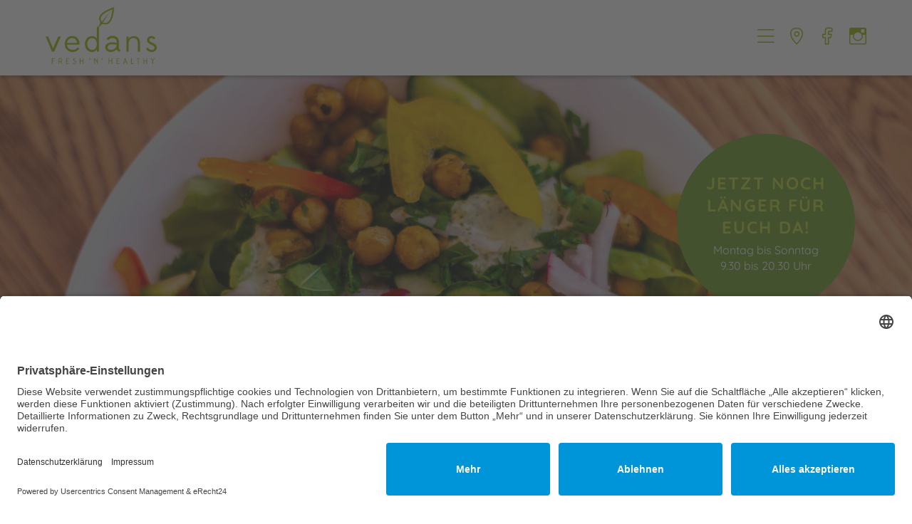

--- FILE ---
content_type: text/html; charset=UTF-8
request_url: https://www.vedans.de/
body_size: 38236
content:
<!DOCTYPE html>
<html lang="de" class="no-js no-svg">
<head>
	<meta http-equiv="content-type" content="text/html; charset=utf-8">
	<meta name="description" content="Deine Anlaufstelle für Soulfood mitten in Bayreuth – vegetarisch, vegan und komplett ohne Zusatzstoffe. Bei uns gibt's knackige Salate, leckere Bowls, gesunde Snacks, fruchtige
Smoothies, frisch gepresste Säfte und hausgemachte Limonaden.">
<meta name="viewport" content="width=device-width, initial-scale=1">
<link rel="profile" href="http://gmpg.org/xfn/11">

<script>(function(html){html.className = html.className.replace(/\bno-js\b/,'js')})(document.documentElement);</script>
<title>vedans &#8211; vegan &amp; vegetarisches Schnellrestaurant in Bayreuth</title>
<meta name='robots' content='max-image-preview:large' />
	<style>img:is([sizes="auto" i], [sizes^="auto," i]) { contain-intrinsic-size: 3000px 1500px }</style>
	<link rel='dns-prefetch' href='//www.vedans.de' />
<link rel='stylesheet' id='wp-block-library-css' href='https://www.vedans.de/wp-includes/css/dist/block-library/style.min.css' media='all' />
<style id='wp-block-library-theme-inline-css'>
.wp-block-audio :where(figcaption){color:#555;font-size:13px;text-align:center}.is-dark-theme .wp-block-audio :where(figcaption){color:#ffffffa6}.wp-block-audio{margin:0 0 1em}.wp-block-code{border:1px solid #ccc;border-radius:4px;font-family:Menlo,Consolas,monaco,monospace;padding:.8em 1em}.wp-block-embed :where(figcaption){color:#555;font-size:13px;text-align:center}.is-dark-theme .wp-block-embed :where(figcaption){color:#ffffffa6}.wp-block-embed{margin:0 0 1em}.blocks-gallery-caption{color:#555;font-size:13px;text-align:center}.is-dark-theme .blocks-gallery-caption{color:#ffffffa6}:root :where(.wp-block-image figcaption){color:#555;font-size:13px;text-align:center}.is-dark-theme :root :where(.wp-block-image figcaption){color:#ffffffa6}.wp-block-image{margin:0 0 1em}.wp-block-pullquote{border-bottom:4px solid;border-top:4px solid;color:currentColor;margin-bottom:1.75em}.wp-block-pullquote cite,.wp-block-pullquote footer,.wp-block-pullquote__citation{color:currentColor;font-size:.8125em;font-style:normal;text-transform:uppercase}.wp-block-quote{border-left:.25em solid;margin:0 0 1.75em;padding-left:1em}.wp-block-quote cite,.wp-block-quote footer{color:currentColor;font-size:.8125em;font-style:normal;position:relative}.wp-block-quote:where(.has-text-align-right){border-left:none;border-right:.25em solid;padding-left:0;padding-right:1em}.wp-block-quote:where(.has-text-align-center){border:none;padding-left:0}.wp-block-quote.is-large,.wp-block-quote.is-style-large,.wp-block-quote:where(.is-style-plain){border:none}.wp-block-search .wp-block-search__label{font-weight:700}.wp-block-search__button{border:1px solid #ccc;padding:.375em .625em}:where(.wp-block-group.has-background){padding:1.25em 2.375em}.wp-block-separator.has-css-opacity{opacity:.4}.wp-block-separator{border:none;border-bottom:2px solid;margin-left:auto;margin-right:auto}.wp-block-separator.has-alpha-channel-opacity{opacity:1}.wp-block-separator:not(.is-style-wide):not(.is-style-dots){width:100px}.wp-block-separator.has-background:not(.is-style-dots){border-bottom:none;height:1px}.wp-block-separator.has-background:not(.is-style-wide):not(.is-style-dots){height:2px}.wp-block-table{margin:0 0 1em}.wp-block-table td,.wp-block-table th{word-break:normal}.wp-block-table :where(figcaption){color:#555;font-size:13px;text-align:center}.is-dark-theme .wp-block-table :where(figcaption){color:#ffffffa6}.wp-block-video :where(figcaption){color:#555;font-size:13px;text-align:center}.is-dark-theme .wp-block-video :where(figcaption){color:#ffffffa6}.wp-block-video{margin:0 0 1em}:root :where(.wp-block-template-part.has-background){margin-bottom:0;margin-top:0;padding:1.25em 2.375em}
</style>
<style id='classic-theme-styles-inline-css'>
/*! This file is auto-generated */
.wp-block-button__link{color:#fff;background-color:#32373c;border-radius:9999px;box-shadow:none;text-decoration:none;padding:calc(.667em + 2px) calc(1.333em + 2px);font-size:1.125em}.wp-block-file__button{background:#32373c;color:#fff;text-decoration:none}
</style>
<style id='global-styles-inline-css'>
:root{--wp--preset--aspect-ratio--square: 1;--wp--preset--aspect-ratio--4-3: 4/3;--wp--preset--aspect-ratio--3-4: 3/4;--wp--preset--aspect-ratio--3-2: 3/2;--wp--preset--aspect-ratio--2-3: 2/3;--wp--preset--aspect-ratio--16-9: 16/9;--wp--preset--aspect-ratio--9-16: 9/16;--wp--preset--color--black: #000000;--wp--preset--color--cyan-bluish-gray: #abb8c3;--wp--preset--color--white: #ffffff;--wp--preset--color--pale-pink: #f78da7;--wp--preset--color--vivid-red: #cf2e2e;--wp--preset--color--luminous-vivid-orange: #ff6900;--wp--preset--color--luminous-vivid-amber: #fcb900;--wp--preset--color--light-green-cyan: #7bdcb5;--wp--preset--color--vivid-green-cyan: #00d084;--wp--preset--color--pale-cyan-blue: #8ed1fc;--wp--preset--color--vivid-cyan-blue: #0693e3;--wp--preset--color--vivid-purple: #9b51e0;--wp--preset--gradient--vivid-cyan-blue-to-vivid-purple: linear-gradient(135deg,rgba(6,147,227,1) 0%,rgb(155,81,224) 100%);--wp--preset--gradient--light-green-cyan-to-vivid-green-cyan: linear-gradient(135deg,rgb(122,220,180) 0%,rgb(0,208,130) 100%);--wp--preset--gradient--luminous-vivid-amber-to-luminous-vivid-orange: linear-gradient(135deg,rgba(252,185,0,1) 0%,rgba(255,105,0,1) 100%);--wp--preset--gradient--luminous-vivid-orange-to-vivid-red: linear-gradient(135deg,rgba(255,105,0,1) 0%,rgb(207,46,46) 100%);--wp--preset--gradient--very-light-gray-to-cyan-bluish-gray: linear-gradient(135deg,rgb(238,238,238) 0%,rgb(169,184,195) 100%);--wp--preset--gradient--cool-to-warm-spectrum: linear-gradient(135deg,rgb(74,234,220) 0%,rgb(151,120,209) 20%,rgb(207,42,186) 40%,rgb(238,44,130) 60%,rgb(251,105,98) 80%,rgb(254,248,76) 100%);--wp--preset--gradient--blush-light-purple: linear-gradient(135deg,rgb(255,206,236) 0%,rgb(152,150,240) 100%);--wp--preset--gradient--blush-bordeaux: linear-gradient(135deg,rgb(254,205,165) 0%,rgb(254,45,45) 50%,rgb(107,0,62) 100%);--wp--preset--gradient--luminous-dusk: linear-gradient(135deg,rgb(255,203,112) 0%,rgb(199,81,192) 50%,rgb(65,88,208) 100%);--wp--preset--gradient--pale-ocean: linear-gradient(135deg,rgb(255,245,203) 0%,rgb(182,227,212) 50%,rgb(51,167,181) 100%);--wp--preset--gradient--electric-grass: linear-gradient(135deg,rgb(202,248,128) 0%,rgb(113,206,126) 100%);--wp--preset--gradient--midnight: linear-gradient(135deg,rgb(2,3,129) 0%,rgb(40,116,252) 100%);--wp--preset--font-size--small: 13px;--wp--preset--font-size--medium: 20px;--wp--preset--font-size--large: 36px;--wp--preset--font-size--x-large: 42px;--wp--preset--spacing--20: 0.44rem;--wp--preset--spacing--30: 0.67rem;--wp--preset--spacing--40: 1rem;--wp--preset--spacing--50: 1.5rem;--wp--preset--spacing--60: 2.25rem;--wp--preset--spacing--70: 3.38rem;--wp--preset--spacing--80: 5.06rem;--wp--preset--shadow--natural: 6px 6px 9px rgba(0, 0, 0, 0.2);--wp--preset--shadow--deep: 12px 12px 50px rgba(0, 0, 0, 0.4);--wp--preset--shadow--sharp: 6px 6px 0px rgba(0, 0, 0, 0.2);--wp--preset--shadow--outlined: 6px 6px 0px -3px rgba(255, 255, 255, 1), 6px 6px rgba(0, 0, 0, 1);--wp--preset--shadow--crisp: 6px 6px 0px rgba(0, 0, 0, 1);}:where(.is-layout-flex){gap: 0.5em;}:where(.is-layout-grid){gap: 0.5em;}body .is-layout-flex{display: flex;}.is-layout-flex{flex-wrap: wrap;align-items: center;}.is-layout-flex > :is(*, div){margin: 0;}body .is-layout-grid{display: grid;}.is-layout-grid > :is(*, div){margin: 0;}:where(.wp-block-columns.is-layout-flex){gap: 2em;}:where(.wp-block-columns.is-layout-grid){gap: 2em;}:where(.wp-block-post-template.is-layout-flex){gap: 1.25em;}:where(.wp-block-post-template.is-layout-grid){gap: 1.25em;}.has-black-color{color: var(--wp--preset--color--black) !important;}.has-cyan-bluish-gray-color{color: var(--wp--preset--color--cyan-bluish-gray) !important;}.has-white-color{color: var(--wp--preset--color--white) !important;}.has-pale-pink-color{color: var(--wp--preset--color--pale-pink) !important;}.has-vivid-red-color{color: var(--wp--preset--color--vivid-red) !important;}.has-luminous-vivid-orange-color{color: var(--wp--preset--color--luminous-vivid-orange) !important;}.has-luminous-vivid-amber-color{color: var(--wp--preset--color--luminous-vivid-amber) !important;}.has-light-green-cyan-color{color: var(--wp--preset--color--light-green-cyan) !important;}.has-vivid-green-cyan-color{color: var(--wp--preset--color--vivid-green-cyan) !important;}.has-pale-cyan-blue-color{color: var(--wp--preset--color--pale-cyan-blue) !important;}.has-vivid-cyan-blue-color{color: var(--wp--preset--color--vivid-cyan-blue) !important;}.has-vivid-purple-color{color: var(--wp--preset--color--vivid-purple) !important;}.has-black-background-color{background-color: var(--wp--preset--color--black) !important;}.has-cyan-bluish-gray-background-color{background-color: var(--wp--preset--color--cyan-bluish-gray) !important;}.has-white-background-color{background-color: var(--wp--preset--color--white) !important;}.has-pale-pink-background-color{background-color: var(--wp--preset--color--pale-pink) !important;}.has-vivid-red-background-color{background-color: var(--wp--preset--color--vivid-red) !important;}.has-luminous-vivid-orange-background-color{background-color: var(--wp--preset--color--luminous-vivid-orange) !important;}.has-luminous-vivid-amber-background-color{background-color: var(--wp--preset--color--luminous-vivid-amber) !important;}.has-light-green-cyan-background-color{background-color: var(--wp--preset--color--light-green-cyan) !important;}.has-vivid-green-cyan-background-color{background-color: var(--wp--preset--color--vivid-green-cyan) !important;}.has-pale-cyan-blue-background-color{background-color: var(--wp--preset--color--pale-cyan-blue) !important;}.has-vivid-cyan-blue-background-color{background-color: var(--wp--preset--color--vivid-cyan-blue) !important;}.has-vivid-purple-background-color{background-color: var(--wp--preset--color--vivid-purple) !important;}.has-black-border-color{border-color: var(--wp--preset--color--black) !important;}.has-cyan-bluish-gray-border-color{border-color: var(--wp--preset--color--cyan-bluish-gray) !important;}.has-white-border-color{border-color: var(--wp--preset--color--white) !important;}.has-pale-pink-border-color{border-color: var(--wp--preset--color--pale-pink) !important;}.has-vivid-red-border-color{border-color: var(--wp--preset--color--vivid-red) !important;}.has-luminous-vivid-orange-border-color{border-color: var(--wp--preset--color--luminous-vivid-orange) !important;}.has-luminous-vivid-amber-border-color{border-color: var(--wp--preset--color--luminous-vivid-amber) !important;}.has-light-green-cyan-border-color{border-color: var(--wp--preset--color--light-green-cyan) !important;}.has-vivid-green-cyan-border-color{border-color: var(--wp--preset--color--vivid-green-cyan) !important;}.has-pale-cyan-blue-border-color{border-color: var(--wp--preset--color--pale-cyan-blue) !important;}.has-vivid-cyan-blue-border-color{border-color: var(--wp--preset--color--vivid-cyan-blue) !important;}.has-vivid-purple-border-color{border-color: var(--wp--preset--color--vivid-purple) !important;}.has-vivid-cyan-blue-to-vivid-purple-gradient-background{background: var(--wp--preset--gradient--vivid-cyan-blue-to-vivid-purple) !important;}.has-light-green-cyan-to-vivid-green-cyan-gradient-background{background: var(--wp--preset--gradient--light-green-cyan-to-vivid-green-cyan) !important;}.has-luminous-vivid-amber-to-luminous-vivid-orange-gradient-background{background: var(--wp--preset--gradient--luminous-vivid-amber-to-luminous-vivid-orange) !important;}.has-luminous-vivid-orange-to-vivid-red-gradient-background{background: var(--wp--preset--gradient--luminous-vivid-orange-to-vivid-red) !important;}.has-very-light-gray-to-cyan-bluish-gray-gradient-background{background: var(--wp--preset--gradient--very-light-gray-to-cyan-bluish-gray) !important;}.has-cool-to-warm-spectrum-gradient-background{background: var(--wp--preset--gradient--cool-to-warm-spectrum) !important;}.has-blush-light-purple-gradient-background{background: var(--wp--preset--gradient--blush-light-purple) !important;}.has-blush-bordeaux-gradient-background{background: var(--wp--preset--gradient--blush-bordeaux) !important;}.has-luminous-dusk-gradient-background{background: var(--wp--preset--gradient--luminous-dusk) !important;}.has-pale-ocean-gradient-background{background: var(--wp--preset--gradient--pale-ocean) !important;}.has-electric-grass-gradient-background{background: var(--wp--preset--gradient--electric-grass) !important;}.has-midnight-gradient-background{background: var(--wp--preset--gradient--midnight) !important;}.has-small-font-size{font-size: var(--wp--preset--font-size--small) !important;}.has-medium-font-size{font-size: var(--wp--preset--font-size--medium) !important;}.has-large-font-size{font-size: var(--wp--preset--font-size--large) !important;}.has-x-large-font-size{font-size: var(--wp--preset--font-size--x-large) !important;}
:where(.wp-block-post-template.is-layout-flex){gap: 1.25em;}:where(.wp-block-post-template.is-layout-grid){gap: 1.25em;}
:where(.wp-block-columns.is-layout-flex){gap: 2em;}:where(.wp-block-columns.is-layout-grid){gap: 2em;}
:root :where(.wp-block-pullquote){font-size: 1.5em;line-height: 1.6;}
</style>
<link rel='stylesheet' id='contact-form-7-css' href='https://www.vedans.de/wp-content/plugins/contact-form-7/includes/css/styles.css' media='all' />
<link rel='stylesheet' id='siteorigin-panels-front-css' href='https://www.vedans.de/wp-content/plugins/siteorigin-panels/css/front-flex.min.css' media='all' />
<link rel='stylesheet' id='sow-google-map-default-6b23895f316e-css' href='https://www.vedans.de/wp-content/uploads/siteorigin-widgets/sow-google-map-default-6b23895f316e.css' media='all' />
<link rel='stylesheet' id='sow-slider-slider-css' href='https://www.vedans.de/wp-content/plugins/so-widgets-bundle/css/slider/slider.css' media='all' />
<link rel='stylesheet' id='sow-layout-slider-default-f8dbf9d9ed67-11-css' href='https://www.vedans.de/wp-content/uploads/siteorigin-widgets/sow-layout-slider-default-f8dbf9d9ed67-11.css' media='all' />
<link rel='stylesheet' id='sow-image-default-e4c2d9f6c920-11-css' href='https://www.vedans.de/wp-content/uploads/siteorigin-widgets/sow-image-default-e4c2d9f6c920-11.css' media='all' />
<link rel='stylesheet' id='sow-simple-masonry-default-d75171398898-11-css' href='https://www.vedans.de/wp-content/uploads/siteorigin-widgets/sow-simple-masonry-default-d75171398898-11.css' media='all' />
<link rel='stylesheet' id='sow-image-default-c67d20f9f743-11-css' href='https://www.vedans.de/wp-content/uploads/siteorigin-widgets/sow-image-default-c67d20f9f743-11.css' media='all' />
<link rel='stylesheet' id='parent-style-css' href='https://www.vedans.de/wp-content/themes/twentyseventeen/style.css' media='all' />
<link rel='stylesheet' id='child-theme-css-css' href='https://www.vedans.de/wp-content/themes/gmkmasterversion/style.css' media='all' />
<link rel='stylesheet' id='twentyseventeen-style-css' href='https://www.vedans.de/wp-content/themes/gmkmasterversion/style.css' media='all' />
<link rel='stylesheet' id='twentyseventeen-block-style-css' href='https://www.vedans.de/wp-content/themes/twentyseventeen/assets/css/blocks.css' media='all' />
<link rel="canonical" href="https://www.vedans.de/" />
<style media="all" id="siteorigin-panels-layouts-head">/* Layout 11 */ #pgc-11-0-0 , #pgc-11-3-0 , #pgc-11-4-0 , #pgc-11-5-0 , #pgc-11-6-0 { width:100%;width:calc(100% - ( 0 * 30px ) ) } #pg-11-0 , #pg-11-1 , #pg-11-2 , #pg-11-3 , #pg-11-4 , #pg-11-5 , #pl-11 .so-panel , #pl-11 .so-panel:last-of-type { margin-bottom:0px } #pgc-11-1-0 , #pgc-11-1-2 , #pgc-11-2-3 { width:12.5%;width:calc(12.5% - ( 0.875 * 30px ) ) } #pgc-11-1-1 { width:75%;width:calc(75% - ( 0.25 * 30px ) ) } #pgc-11-2-0 { width:15.9756%;width:calc(15.9756% - ( 0.84024449724306 * 30px ) ) } #pgc-11-2-1 { width:26.2838%;width:calc(26.2838% - ( 0.73716169126448 * 30px ) ) } #pgc-11-2-2 { width:45.2406%;width:calc(45.2406% - ( 0.54759381149246 * 30px ) ) } #pg-11-0.panel-has-style > .panel-row-style, #pg-11-0.panel-no-style , #pg-11-1.panel-has-style > .panel-row-style, #pg-11-1.panel-no-style , #pg-11-2.panel-has-style > .panel-row-style, #pg-11-2.panel-no-style , #pg-11-3.panel-has-style > .panel-row-style, #pg-11-3.panel-no-style , #pg-11-4.panel-has-style > .panel-row-style, #pg-11-4.panel-no-style , #pg-11-5.panel-has-style > .panel-row-style, #pg-11-5.panel-no-style , #pg-11-6.panel-has-style > .panel-row-style, #pg-11-6.panel-no-style { -webkit-align-items:flex-start;align-items:flex-start } #pg-11-1> .panel-row-style { background-color:#6d9830;background-image:url(https://www.vedans.de/wp-content/uploads/2018/04/vedanshg-intronew.jpg);background-position:center center;background-repeat:no-repeat } #panel-11-1-1-0> .panel-widget-style { padding:90px 0px 90px 0px } #panel-11-2-1-0> .panel-widget-style { padding:0px 0px 0px 0px } #panel-11-2-2-0> .panel-widget-style { padding:120px 0px 0px 0px } #panel-11-3-0-0> .panel-widget-style { padding:0px 0px 90px 0px } #panel-11-5-0-0> .panel-widget-style { padding:90px 0px 20px 0px } #pg-11-6> .panel-row-style { background-image:url(https://www.vedans.de/wp-content/uploads/2018/04/vedanshg-intronew.jpg);background-position:center center;background-repeat:no-repeat;padding:90px 0px 90px 0px } #panel-11-6-0-0> .panel-widget-style { padding:90px 0px 0px 0px } @media (max-width:780px){ #pg-11-0.panel-no-style, #pg-11-0.panel-has-style > .panel-row-style, #pg-11-0 , #pg-11-1.panel-no-style, #pg-11-1.panel-has-style > .panel-row-style, #pg-11-1 , #pg-11-3.panel-no-style, #pg-11-3.panel-has-style > .panel-row-style, #pg-11-3 , #pg-11-4.panel-no-style, #pg-11-4.panel-has-style > .panel-row-style, #pg-11-4 , #pg-11-5.panel-no-style, #pg-11-5.panel-has-style > .panel-row-style, #pg-11-5 , #pg-11-6.panel-no-style, #pg-11-6.panel-has-style > .panel-row-style, #pg-11-6 { -webkit-flex-direction:column;-ms-flex-direction:column;flex-direction:column } #pg-11-0 > .panel-grid-cell , #pg-11-0 > .panel-row-style > .panel-grid-cell , #pg-11-1 > .panel-grid-cell , #pg-11-1 > .panel-row-style > .panel-grid-cell , #pg-11-2 > .panel-grid-cell , #pg-11-2 > .panel-row-style > .panel-grid-cell , #pg-11-3 > .panel-grid-cell , #pg-11-3 > .panel-row-style > .panel-grid-cell , #pg-11-4 > .panel-grid-cell , #pg-11-4 > .panel-row-style > .panel-grid-cell , #pg-11-5 > .panel-grid-cell , #pg-11-5 > .panel-row-style > .panel-grid-cell , #pg-11-6 > .panel-grid-cell , #pg-11-6 > .panel-row-style > .panel-grid-cell { width:100%;margin-right:0 } #pgc-11-1-0 , #pgc-11-1-1 , #pgc-11-2-1 , #pgc-11-2-2 , #pgc-11-2-3 , #pl-11 .panel-grid .panel-grid-cell-mobile-last { margin-bottom:0px } #pg-11-2.panel-no-style, #pg-11-2.panel-has-style > .panel-row-style, #pg-11-2 { -webkit-flex-direction:column-reverse;-ms-flex-direction:column-reverse;flex-direction:column-reverse } #pl-11 .panel-grid-cell { padding:0 } #pl-11 .panel-grid .panel-grid-cell-empty { display:none } #panel-11-1-1-0> .panel-widget-style , #pg-11-6> .panel-row-style { padding:40px 0px 40px 0px } #panel-11-2-2-0> .panel-widget-style , #panel-11-6-0-0> .panel-widget-style { padding:40px 0px 0px 0px } #panel-11-3-0-0> .panel-widget-style { padding:0px 0px 40px 0px } #panel-11-5-0-0> .panel-widget-style { padding:40px 0px 20px 0px }  } </style><link rel="icon" href="https://www.vedans.de/wp-content/uploads/2018/04/cropped-vedans-favicon-green-32x32.png" sizes="32x32" />
<link rel="icon" href="https://www.vedans.de/wp-content/uploads/2018/04/cropped-vedans-favicon-green-192x192.png" sizes="192x192" />
<link rel="apple-touch-icon" href="https://www.vedans.de/wp-content/uploads/2018/04/cropped-vedans-favicon-green-180x180.png" />
<meta name="msapplication-TileImage" content="https://www.vedans.de/wp-content/uploads/2018/04/cropped-vedans-favicon-green-270x270.png" />
<link rel='stylesheet' href='/wp-content/themes/gmkmasterversion/rivolicons.css' type='text/css' media='all' />
<link rel='stylesheet' href='/wp-content/themes/gmkmasterversion/animate.css' type='text/css' media='all' />
<link rel="preconnect" href="//privacy-proxy.usercentrics.eu">
<link rel="preload" href="//privacy-proxy.usercentrics.eu/latest/uc-block.bundle.js" as="script">
<script id="usercentrics-cmp" async data-eu-mode="true" data-settings-id="oAT3eGjo7" src="https://app.eu.usercentrics.eu/browser-ui/latest/loader.js"></script>
<script type="application/javascript" src="https://sdp.eu.usercentrics.eu/latest/uc-block.bundle.js"></script>
<!--<link href="https://fonts.googleapis.com/css?family=Quicksand:300,400,700" rel="stylesheet">-->
</head>

<body class="home page-template-default page page-id-11 wp-custom-logo wp-embed-responsive siteorigin-panels siteorigin-panels-before-js siteorigin-panels-home twentyseventeen-front-page page-one-column colors-light">
<div id="loader-wrapper">
		<div id="loader"></div>
	</div>

<div class="slidefromtop-content">
			<div id="contact">
			<aside id="sow-google-map-2" class="widget widget_sow-google-map"><div
			
			class="so-widget-sow-google-map so-widget-sow-google-map-default-6b23895f316e"
			
		>
<div class="sow-google-map-canvas"
	style=""
	id="map-canvas-b5eaa590aaf4cfbf840762a6c23f8359"
	data-options="{&quot;address&quot;:&quot;Richard-Wagner-Str. 26\r\n95444 Bayreuth&quot;,&quot;zoom&quot;:14,&quot;mobileZoom&quot;:14,&quot;gestureHandling&quot;:&quot;cooperative&quot;,&quot;disableUi&quot;:false,&quot;markerIcon&quot;:&quot;&quot;,&quot;markersDraggable&quot;:false,&quot;markerAtCenter&quot;:true,&quot;markerInfoDisplay&quot;:&quot;click&quot;,&quot;markerInfoMultiple&quot;:false,&quot;markerPositions&quot;:[{&quot;place&quot;:&quot;Richard-Wagner-Str. 26\r\n95444 Bayreuth&quot;,&quot;info&quot;:&quot;&lt;p&gt;&lt;strong&gt;vedans by Daniel Meyer&lt;\/strong&gt;&lt;br \/&gt;\nRichard-Wagner-Str. 26&lt;br \/&gt;\n95444 Bayreuth&lt;br \/&gt;\n0921 99 00 888&lt;br \/&gt;\n&lt;a href=\&quot;mailto:dan@vedans.de\&quot;&gt;Nachricht schreiben&lt;\/a&gt;&lt;\/p&gt;\n&quot;,&quot;infoSelectedEditor&quot;:&quot;tmce&quot;,&quot;infoMaxWidth&quot;:&quot;&quot;,&quot;customMarkerIcon&quot;:0,&quot;customMarkerIconSize&quot;:&quot;&quot;}],&quot;mapName&quot;:&quot;&quot;,&quot;mapStyles&quot;:&quot;&quot;,&quot;directions&quot;:&quot;&quot;,&quot;apiKey&quot;:&quot;AIzaSyCJJml5_v8W1ITeysPBMDkkt_HUhLy4vWo&quot;,&quot;breakpoint&quot;:780}"
	data-fallback-image="{&quot;img&quot;:&quot;&quot;}"></div>
</div></aside>		</div>
	</div>


	


<div id="page" class="site">

	<header id="masthead" class="site-header">
		<div class="navigation-top site-navigation-fixed">
			<div class="wrap">
	  		<a href="https://www.vedans.de/" class="custom-logo-link" rel="home" aria-current="page"><img width="486" height="250" src="https://www.vedans.de/wp-content/uploads/2018/04/cropped-vedans-logo-green-subline.png" class="custom-logo" alt="vedans" decoding="async" fetchpriority="high" srcset="https://www.vedans.de/wp-content/uploads/2018/04/cropped-vedans-logo-green-subline.png 486w, https://www.vedans.de/wp-content/uploads/2018/04/cropped-vedans-logo-green-subline-300x154.png 300w" sizes="100vw" /></a>									<nav id="site-navigation" class="main-navigation" aria-label="Oberes Menü">
 <ul class="iconnavigation">
	<li><button class="menu-toggle" aria-controls="top-menu" aria-expanded="false">
		<span class="ri ri-hamburger"></span>
	</button></li>
	<li><div class="slidefromtop-contact"><span class="ri ri-map-marker"></span></div></li>
	<li><a href="https://www.facebook.com/vedans-freshn-healthy-421198034995900/?hc_ref=ARSlflnPBjkVutUsBoXA__hyt264nDzkCVOF6RqNc48beU4SIyjy3pyoiMRuB6X9HMU" target="_blank"><span class="ri ri-facebook"></span></a></li>
	<li><a href="https://www.instagram.com/vedans.de/" target="_blank"><span class="ri ri-instagram"></span></a></li>
</ul>





	<div class="menu-hauptmenue-container"><ul id="top-menu" class="menu"><li id="menu-item-205" class="menu-item menu-item-type-custom menu-item-object-custom current-menu-item current_page_item menu-item-205"><a href="/#home" aria-current="page">home</a></li>
<li id="menu-item-206" class="menu-item menu-item-type-custom menu-item-object-custom current-menu-item current_page_item menu-item-206"><a href="/#willkommen" aria-current="page">say hello</a></li>
<li id="menu-item-207" class="menu-item menu-item-type-custom menu-item-object-custom current-menu-item current_page_item menu-item-207"><a href="/#oeffnungszeiten" aria-current="page">öffnungszeiten</a></li>
<li id="menu-item-208" class="menu-item menu-item-type-custom menu-item-object-custom current-menu-item current_page_item menu-item-208"><a href="/#speisekarte" aria-current="page">speisekarte</a></li>
<li id="menu-item-209" class="menu-item menu-item-type-custom menu-item-object-custom current-menu-item current_page_item menu-item-209"><a href="/#philosophie" aria-current="page">philosophie</a></li>
<li id="menu-item-210" class="menu-item menu-item-type-custom menu-item-object-custom current-menu-item current_page_item menu-item-210"><a href="/#feedback" aria-current="page">feedback</a></li>
</ul></div>

	</nav><!-- #site-navigation -->
							</div>
		</div>
	</header>

	
	<div class="site-content-contain">
		<div id="content" class="site-content">

<div id="primary" class="content-area">
	<main id="main" class="site-main" role="main">

		<article id="post-11" class="twentyseventeen-panel  post-11 page type-page status-publish hentry" >

	
	<div class="panel-content">
		<div class="wrap">

			<div class="entry-content">
				<div id="pl-11"  class="panel-layout" ><div id="pg-11-0"  class="panel-grid panel-has-style" ><div class="siteorigin-panels-stretch panel-row-style panel-row-style-for-11-0" id="home" data-stretch-type="full-width-stretch" ><div id="pgc-11-0-0"  class="panel-grid-cell" ><div id="panel-11-0-0-0" class="widget_text so-panel widget widget_custom_html panel-first-child" data-index="0" ><div class="textwidget custom-html-widget"><div class="stoerer-new">
	<div class="stoerer-new-inner">
		<span class="stoerer-headline">Jetzt noch länger für euch da!</span>
		<p>Montag bis Sonntag<br/> 9.30 bis 20.30 Uhr</p>
	</div>
</div></div></div><div id="panel-11-0-0-1" class="so-panel widget widget_sow-layout-slider panel-last-child" data-index="1" ><div class="fullscreenslider panel-widget-style panel-widget-style-for-11-0-0-1" ><div
			
			class="so-widget-sow-layout-slider so-widget-sow-layout-slider-default-f8dbf9d9ed67-11"
			
		>				<div class="sow-slider-base" style="display: none" tabindex="0">
					<ul
					class="sow-slider-images"
					data-settings="{&quot;pagination&quot;:true,&quot;speed&quot;:800,&quot;timeout&quot;:6000,&quot;paused&quot;:false,&quot;pause_on_hover&quot;:false,&quot;swipe&quot;:true,&quot;nav_always_show_desktop&quot;:&quot;&quot;,&quot;nav_always_show_mobile&quot;:&quot;&quot;,&quot;breakpoint&quot;:&quot;780px&quot;,&quot;unmute&quot;:false,&quot;anchor&quot;:null}"
										data-anchor-id=""
				>		<li class="sow-slider-image  sow-slider-image-cover" style="visibility: visible;;background-color: #333333" >
					<div class="sow-slider-image-container">
			<div class="sow-slider-image-wrapper">
				<div id="pl-wb5165954"  class="panel-layout" ><div id="pg-wb5165954-0"  class="panel-grid panel-no-style" ><div id="pgc-wb5165954-0-0"  class="panel-grid-cell" ><div id="panel-wb5165954-0-0-0" class="so-panel widget widget_sow-editor panel-first-child panel-last-child" data-index="0" ><div
			
			class="so-widget-sow-editor so-widget-sow-editor-base"
			
		>
<div class="siteorigin-widget-tinymce textwidget">
	</div>
</div></div></div></div></div>			</div>
		</div>
		<div class="sow-slider-image-overlay sow-slider-image-cover" style="opacity: 0.8;background-image: url(https://www.vedans.de/wp-content/uploads/2018/05/GMK3825.jpg)"  ></div>		</li>
				<li class="sow-slider-image  sow-slider-image-cover" style="visibility: hidden;;background-color: #333333" >
					<div class="sow-slider-image-container">
			<div class="sow-slider-image-wrapper">
				<div id="pl-w627f136a"  class="panel-layout" ><div id="pg-w627f136a-0"  class="panel-grid panel-no-style" ><div id="pgc-w627f136a-0-0"  class="panel-grid-cell" ><div id="panel-w627f136a-0-0-0" class="so-panel widget widget_sow-editor panel-first-child panel-last-child" data-index="0" ><div
			
			class="so-widget-sow-editor so-widget-sow-editor-base"
			
		>
<div class="siteorigin-widget-tinymce textwidget">
	</div>
</div></div></div></div></div>			</div>
		</div>
		<div class="sow-slider-image-overlay sow-slider-image-cover" style="opacity: 0.8" data-background="url(https://www.vedans.de/wp-content/uploads/2018/05/GMK3914.jpg)"  ></div>		</li>
				<li class="sow-slider-image  sow-slider-image-cover" style="visibility: hidden;;background-color: #333333" >
					<div class="sow-slider-image-container">
			<div class="sow-slider-image-wrapper">
				<div id="pl-w7ea30816"  class="panel-layout" ><div id="pg-w7ea30816-0"  class="panel-grid panel-no-style" ><div id="pgc-w7ea30816-0-0"  class="panel-grid-cell" ><div id="panel-w7ea30816-0-0-0" class="so-panel widget widget_sow-editor panel-first-child panel-last-child" data-index="0" ><div
			
			class="so-widget-sow-editor so-widget-sow-editor-base"
			
		>
<div class="siteorigin-widget-tinymce textwidget">
	</div>
</div></div></div></div></div>			</div>
		</div>
		<div class="sow-slider-image-overlay sow-slider-image-cover" style="opacity: 0.8" data-background="url(https://www.vedans.de/wp-content/uploads/2018/05/GMK3753.jpg)"  ></div>		</li>
				<li class="sow-slider-image  sow-slider-image-cover" style="visibility: hidden;;background-color: #333333" data-background="url(https://www.vedans.de/wp-content/uploads/2018/05/GMK3997.jpg)" >
					<div class="sow-slider-image-container">
			<div class="sow-slider-image-wrapper">
							</div>
		</div>
				</li>
				<li class="sow-slider-image  sow-slider-image-cover" style="visibility: hidden;;background-color: #333333" data-background="url(https://www.vedans.de/wp-content/uploads/2018/05/GMK3803.jpg)" >
					<div class="sow-slider-image-container">
			<div class="sow-slider-image-wrapper">
							</div>
		</div>
				</li>
		</ul>				<ol class="sow-slider-pagination">
											<li><a href="#" data-goto="0" aria-label="display slide 1"></a></li>
											<li><a href="#" data-goto="1" aria-label="display slide 2"></a></li>
											<li><a href="#" data-goto="2" aria-label="display slide 3"></a></li>
											<li><a href="#" data-goto="3" aria-label="display slide 4"></a></li>
											<li><a href="#" data-goto="4" aria-label="display slide 5"></a></li>
									</ol>

				<div class="sow-slide-nav sow-slide-nav-next">
					<a href="#" data-goto="next" aria-label="next slide" data-action="next">
						<em class="sow-sld-icon-ultra-thin-right"></em>
					</a>
				</div>

				<div class="sow-slide-nav sow-slide-nav-prev">
					<a href="#" data-goto="previous" aria-label="previous slide" data-action="prev">
						<em class="sow-sld-icon-ultra-thin-left"></em>
					</a>
				</div>
				</div></div></div></div></div></div></div><div id="pg-11-1"  class="panel-grid panel-has-style" ><div class="textintro siteorigin-panels-stretch panel-row-style panel-row-style-for-11-1" data-stretch-type="full" ><div id="pgc-11-1-0"  class="panel-grid-cell panel-grid-cell-empty" ></div><div id="pgc-11-1-1"  class="panel-grid-cell panel-grid-cell-mobile-last" ><div id="panel-11-1-1-0" class="so-panel widget widget_sow-editor panel-first-child panel-last-child" data-index="2" ><div id="willkommen" class="panel-widget-style panel-widget-style-for-11-1-1-0" ><div
			
			class="so-widget-sow-editor so-widget-sow-editor-base"
			
		><h3 class="widget-title">Textabschnitt: Herzlich Willkommen</h3>
<div class="siteorigin-widget-tinymce textwidget">
	<h1 style="text-align: center;">Herzlich Willkommen</h1>
<p style="text-align: center;">Wir von vedans [widæns] schicken deine grauen Zellen auf Frischekur <br />und versüßen deinen Tag mit gesunden Glücklichmachern: <br /><strong>knackige Salate, leckere Bowls, gesunde Snacks, fruchtige </strong><br /><strong>Smoothies, frisch gepresste Säfte und hausgemachte Limonaden.</strong></p>
<p style="text-align: center;">Für unser Soulfood <sup>1,2,3</sup> verwenden wir ausschließlich Zutaten, die <br />fresh ’n’ healthy sind und legen großen Wert auf saisonale, nachhaltige <br />und biologische Produkte. Wir unterstützen lokale Landwirte und <br />Partner – weil du und unsere Region uns besonders am Herzen liegen. <br />Spätes Frühstück, Mittagspause, Freistunde, alles gerne to go, <br />in jedem Fall immer frisch für dich zubereitet.</p>
<p style="text-align: center;">Freu dich auf eine bunte Vielfalt an veganen und <br />vegetarischen Köstlichkeiten, die gesund glücklich machen! </p>
<h3 style="text-align: center;">when can vedans?</h3>
<p style="text-align: center;"><sub>1 vegetarisch · 2 vegan · 3 alles komplett ohne Zusatzstoffe</sub></p>
</div>
</div></div></div></div><div id="pgc-11-1-2"  class="panel-grid-cell panel-grid-cell-empty" ></div></div></div><div id="pg-11-2"  class="panel-grid panel-no-style" ><div id="pgc-11-2-0"  class="panel-grid-cell panel-grid-cell-empty" ></div><div id="pgc-11-2-1"  class="panel-grid-cell" ><div id="panel-11-2-1-0" class="so-panel widget widget_sow-image panel-first-child panel-last-child" data-index="3" ><div class="openimage panel-widget-style panel-widget-style-for-11-2-1-0" ><div
			
			class="so-widget-sow-image so-widget-sow-image-default-e4c2d9f6c920-11"
			
		>

<div class="sow-image-container">
		<img decoding="async" src="https://www.vedans.de/wp-content/uploads/2018/04/vedans-open-hours.svg" title="Öffnungszeiten – Vedans" alt="Öffnungszeiten – Vedans" 		class="so-widget-image"/>
	</div>

</div></div></div></div><div id="pgc-11-2-2"  class="panel-grid-cell panel-grid-cell-mobile-last" ><div id="panel-11-2-2-0" class="so-panel widget widget_sow-editor panel-first-child panel-last-child" data-index="4" ><div id="oeffnungszeiten" class="panel-widget-style panel-widget-style-for-11-2-2-0" ><div
			
			class="so-widget-sow-editor so-widget-sow-editor-base"
			
		><h3 class="widget-title">Textabschnitt: Öffnungszeiten</h3>
<div class="siteorigin-widget-tinymce textwidget">
	<h3 style="text-align: left;">Unsere Öffnungszeiten</h3>
<p style="text-align: left;">Montag bis Sonntag<br />
09.30 bis 20.30 Uhr</p>
</div>
</div></div></div></div><div id="pgc-11-2-3"  class="panel-grid-cell panel-grid-cell-empty" ></div></div><div id="pg-11-3"  class="panel-grid panel-has-style" ><div class="siteorigin-panels-stretch panel-row-style panel-row-style-for-11-3" data-stretch-type="full" ><div id="pgc-11-3-0"  class="panel-grid-cell" ><div id="panel-11-3-0-0" class="so-panel widget widget_siteorigin-panels-builder panel-first-child panel-last-child" data-index="5" ><div class="panel-widget-style panel-widget-style-for-11-3-0-0" ><div id="pl-w65e19828ec56d"  class="panel-layout" ><div id="pg-w65e19828ec56d-0"  class="panel-grid panel-no-style" ><div id="pgc-w65e19828ec56d-0-0"  class="panel-grid-cell panel-grid-cell-empty" ></div><div id="pgc-w65e19828ec56d-0-1"  class="panel-grid-cell panel-grid-cell-mobile-last" ><div id="panel-w65e19828ec56d-0-1-0" class="so-panel widget widget_sow-editor panel-first-child panel-last-child" data-index="0" ><div id="speisekarte" class="panel-widget-style panel-widget-style-for-w65e19828ec56d-0-1-0" ><div
			
			class="so-widget-sow-editor so-widget-sow-editor-base"
			
		><h3 class="widget-title">Headline: Die Speisekarte</h3>
<div class="siteorigin-widget-tinymce textwidget">
	<h2 style="text-align: center;">Die Speisekarte</h2>
</div>
</div></div></div></div><div id="pgc-w65e19828ec56d-0-2"  class="panel-grid-cell panel-grid-cell-empty" ></div></div><div id="pg-w65e19828ec56d-1"  class="panel-grid panel-has-style" ><div class="speisekarte panel-row-style panel-row-style-for-w65e19828ec56d-1" ><div id="pgc-w65e19828ec56d-1-0"  class="panel-grid-cell" ><div id="panel-w65e19828ec56d-1-0-0" class="so-panel widget widget_sow-editor panel-first-child" data-index="1" ><div class="smoothies panel-widget-style panel-widget-style-for-w65e19828ec56d-1-0-0" ><div
			
			class="so-widget-sow-editor so-widget-sow-editor-base"
			
		><h3 class="widget-title">Textbereich: Tagesgerichte</h3>
<div class="siteorigin-widget-tinymce textwidget">
	<h3 style="text-align: center;">Leckere, warme Tagesgerichte</h3>
<p style="text-align: center;">wie zum Beispiel <span class="greenfett">aromatische Curries</span>, <span class="greenfett">bunte Eintöpfe</span> und <span class="greenfett">verschiedene Suppen</span> sowie unsere <span class="greenfett">besonderen Wochenbowls</span> findest du auf der Tageskarte im Laden oder jederzeit auf Facebook und Instagram.</p>
</div>
</div></div></div><div id="panel-w65e19828ec56d-1-0-1" class="so-panel widget widget_sow-editor" data-index="2" ><div class="speisen panel-widget-style panel-widget-style-for-w65e19828ec56d-1-0-1" ><div
			
			class="so-widget-sow-editor so-widget-sow-editor-base"
			
		><h3 class="widget-title">Textbereich: Bowls</h3>
<div class="siteorigin-widget-tinymce textwidget">
	<h3>Bowls</h3>
<p><span class="speisentitel">Pasta-Bowl</span><br />Pesto-Pasta, Rucola, Tomate, Kichererbsen, spicy Sonnenblumenkerne, crunchy onions, Karotte, Gurke, Crema di Balsamico, Blattsalate<br /><span class="price">10,90 €</span></p>
<p><span class="speisentitel">Taco-Bowl</span><br />Avocado, Mais-Bohnen-Mix, Tomate, Erdnüsse, crunchy onions, Koriander, Gurke, Rotkohl, Jasminreis, Tortillas, Blattsalate<br /> <span class="price">12,50 €</span></p>
<p><span class="speisentitel">Thai-Bowl</span><br />Glasnudeln, Edamame/Erbsen, smoked Tofu, Erdnüsse, Tomate, Koriander, Rotkohl, Karotte, Limette, Jasminreis, Blattsalate <br /> <span class="price">12,90 €</span></p>
<p><span class="speisentitel">Superfood-Bowl</span><br />Gebackene Süßkartoffel, Avocado, Rote Beete, Edamame/Erbsen, Hummus, Nuss-Mix, Gurke, Karotte, Naturreis, Blattsalate <br /> <span class="price">13,50 €</span></p>
<p><span class="speisentitel">Poké-Bowl</span><br />Avocado, Karotten-Lox, Koriander, Frühlingszwiebeln, Rotkohl, Edamame/Erbsen, Erdnüsse, Gurke, Mango, Limette, Glasnudeln, Jasminreis, Blattsalate<br /> <span class="price">13,90 €</span></p>
<p><span class="speisentitel">Kebab-Bowl</span><br />Planted. Kebab, Tomate, Frühlingszwiebeln, Rotkohl, crunchy onions, Gurke, Karotte, Feta vegan, Jasminreis, Blattsalate<br /><span class="price">13,90 €</span></p>
<h3>Build your Bowl</h3>
<p><span class="speisentitel">Wunschbowl</span><br /><strong>2x Basis</strong> (Blattsalate, Naturreis, Jasminreis, Pesto-Pasta, Rucola, Ofenkartoffel, Ofen-Süßkartoffel)<br /> + <strong>1x Dressing</strong> (Chipotle, Apfel-Ahorn, Erdnuss-Limette, Pesto, Mango-Koriander, Kebabsauce)<br /> + <strong>4x Zutaten</strong> (Smoked Tofu, Kichererbsen, Avocado, Erdnüsse, Spicy Sonnenbk., Nuss-Mix, Rote Beete, Crunchy onions, Planted. Kebab, Frühlingszwiebel, Mango, Glasnudeln, Gurke, Tomate, Hummus, Feta vegan, Mais-Bohnen-Mix, Karotten-Lox, Tortillas, Karotte, Edamame/Erbsen, Süßkartoffel, Rotkohl, Kräuterquark)<br /> <span class="price">ab 10,90 €</span></p>
<p>Jede weitere Basis, Zutat oder Dressing + 0,90 € <br /> Extra Avocado, Tofu, Plated Kebab, Feta Vegan + 1,90 € <br /> Beilagensalat: 6,90 €</p>
</div>
</div></div></div><div id="panel-w65e19828ec56d-1-0-2" class="so-panel widget widget_sow-editor" data-index="3" ><div class="speisen panel-widget-style panel-widget-style-for-w65e19828ec56d-1-0-2" ><div
			
			class="so-widget-sow-editor so-widget-sow-editor-base"
			
		><h3 class="widget-title">Textbereich: Bowls Herbst &amp; Winter</h3>
<div class="siteorigin-widget-tinymce textwidget">
	<h3>Bowls</h3>
<p><span class="vegan">Veggie<br /></span>Grillgemüse, Mais, Karotte, rote Zwiebel, Salat, Naturreis<br /><span class="price">6,90 €</span></p>
<p><span class="vegan">Energy</span><strong> <br /></strong>Süßkartoffel, Hummus, Mais, Cranberry, Karotte, Salat, Naturreis<br /><span class="price">7,90 €</span></p>
<p><span class="vegan">Power</span><strong> <br /></strong>Grillgemüse, Quinoa, rote Beete, Birne, Karotte, Nussmix, Salat, Naturreis<br /> <span class="price">7,90 €</span></p>
<p><span class="vegan">Super Food </span><strong><br /></strong>Süßkartoffel, Avocado, Hummus, Quinoa, Karotte, Nussmix, Salat, Naturreis<br /> <span class="price">8,90 €</span></p>
</div>
</div></div></div><div id="panel-w65e19828ec56d-1-0-3" class="so-panel widget widget_sow-editor" data-index="4" ><div class="selfmade panel-widget-style panel-widget-style-for-w65e19828ec56d-1-0-3" ><div
			
			class="so-widget-sow-editor so-widget-sow-editor-base"
			
		><h3 class="widget-title">Textbereich: Mach's dir selbst!</h3>
<div class="siteorigin-widget-tinymce textwidget">
	<h3>Mach's dir selbst!</h3>
<p><strong>Kreiere deine/n Wunschbowl/-salat! So geht's:</strong></p>
<p><img decoding="async" class="aligncenter wp-image-565 size-full" src="https://www.vedans.de/wp-content/uploads/2019/04/vedans-machs-dirs-selbst-bowl.png" alt="" width="600" height="137" /></p>
<p>Du zahlst für deine Mischung (1 B + 4 Z)<br />
<span class="price">7,90 €</span></p>
<p>Jede weitere Zutat kostet dich<br />
<span class="price"> + 0,90 €</span></p>
</div>
</div></div></div><div id="panel-w65e19828ec56d-1-0-4" class="so-panel widget widget_sow-editor panel-last-child" data-index="5" ><div class="speisen panel-widget-style panel-widget-style-for-w65e19828ec56d-1-0-4" ><div
			
			class="so-widget-sow-editor so-widget-sow-editor-base"
			
		><h3 class="widget-title">Textbereich: Sweet Bowls Herbst &amp; Winter</h3>
<div class="siteorigin-widget-tinymce textwidget">
	<h3>Sweet Bowls</h3>
<p><span class="vegan">Magic-Mango-Bowl</span><br />Mango-Smoothie, Banane, Knuspermüsli, Chia, Beere<br /><span class="price">5,40 €</span></p>
<p><span class="vegan">Apfel-Zimt-Porridge</span><br />Apfel-Zimt-Kompott, Mandeln, Banane, Beere<br /><span class="price">5,40 €</span></p>
<p><span class="speisentitel">Winter Dream</span><br />Milchreis, Apfel-Zimt, Banane, Beerenkompott<br /><span class="price">5,40 €</span></p>
<p><span class="vegan">Chocolate-Porridge</span><br />Beerenkompott, Banane, Haselnüsse, Beeren<br /><span class="price">5,40 €</span></p>
</div>
</div></div></div></div><div id="pgc-w65e19828ec56d-1-1"  class="panel-grid-cell" ><div id="panel-w65e19828ec56d-1-1-0" class="so-panel widget widget_sow-editor panel-first-child" data-index="6" ><div class="speisen panel-widget-style panel-widget-style-for-w65e19828ec56d-1-1-0" ><div
			
			class="so-widget-sow-editor so-widget-sow-editor-base"
			
		><h3 class="widget-title">Textbereich: Toasties</h3>
<div class="siteorigin-widget-tinymce textwidget">
	<h3>Toasties</h3>
<p>Je 2 Scheiben Vollkorn-Toast, frisch getoastet &amp; belegt</p>
<p><span class="speisentitel">Tomate</span><br />
Tomatencreme, Tomate, crunchy onions, Rucola, spicy Sonnenblumenkerne, Crema di Balsamico<br />
<span class="price">6,50 €</span></p>
<p><span class="speisentitel">Orient</span><br />
Hummus, Süßkartoffel, Tomate, Rucola, spicy Sonnenblumenkerne, crunchy onions<br />
<span class="price">6,90 €</span></p>
<p><span class="speisentitel">Avocado</span><br />
Avocado, Tomate, crunchy onions, Crema di Balsamico, Rucola, Sesam<br />
<span class="price">6,90 €</span></p>
<p><span class="speisentitel">Mexico</span><br />
Avocado, Tomatencreme, Rucola, Tomate, Mais-Bohnen-Mix, Koriander, Chili<br />
<span class="price">6,90 €</span></p>
<p><span class="speisentitel">Lox &amp; Avocado</span><br />
Avocado, Karotten-Lox, Tomate, Rucola crunchy onions, Crema di Balsamico<br />
<span class="price">6,90 €</span></p>
</div>
</div></div></div><div id="panel-w65e19828ec56d-1-1-1" class="so-panel widget widget_sow-editor" data-index="7" ><div class="speisen panel-widget-style panel-widget-style-for-w65e19828ec56d-1-1-1" ><div
			
			class="so-widget-sow-editor so-widget-sow-editor-base"
			
		><h3 class="widget-title">Textbereich: Sweets</h3>
<div class="siteorigin-widget-tinymce textwidget">
	<h3>Sweets</h3>
<p><span class="speisentitel">Milchreis-Bowl</span><br />Cremiger Milchreis, Apfel-Zimt, Banane, Beeren-Kompott, Himbeere, Minze<br /><span class="price">8,90 €</span></p>
<p><span class="speisentitel">Smoothie-Bowl</span><br />Smoothie deiner Wahl, Knuspermüsli, Banane, Chia-Samen, Kokos, Himbeere, Minze <br /><span class="price">8,90 €</span></p>
<p><span class="speisentitel">Zimt-Porridge</span><br />Warmer Zimt-Porridge, Apfel-Zimt, Mandeln, Beeren-Kompott, Banane, Himbeere, Minze<br /><span class="price">9,90 €</span></p>
<p><span class="speisentitel">Schoko-Porridge</span><br />Warmer Schoko-Porridge, Beeren-Kompott, Haselnüsse, Banane, Himbeere, Minze <br /><span class="price">9,90 €</span></p>
<p><span class="speisentitel">Milchreis</span><br />mit verschiedenen Toppings<br /><span class="price">3,90 €</span></p>
<p><span class="speisentitel">Bananen-Brot</span><br />Verschiedene Sorten (siehe Vitrine)<br /><span class="price">ab 3,90 €</span></p>
<p><span class="speisentitel">Cheescakes</span><br />mit verschiedenen Toppings<br /><span class="price">4,90 €</span></p>
</div>
</div></div></div><div id="panel-w65e19828ec56d-1-1-2" class="so-panel widget widget_sow-editor" data-index="8" ><div class="speisen panel-widget-style panel-widget-style-for-w65e19828ec56d-1-1-2" ><div
			
			class="so-widget-sow-editor so-widget-sow-editor-base"
			
		><h3 class="widget-title">Textbereich: Allergiker</h3>
<div class="siteorigin-widget-tinymce textwidget">
	<h3>Allergiker aufgepasst!</h3>
<p>Alle Speisen und Getränke sind vegan. Bei Fragen zu Allergenen und Inhaltsstoffen bitte an unser Personal wenden.</p>
</div>
</div></div></div><div id="panel-w65e19828ec56d-1-1-3" class="so-panel widget widget_sow-editor panel-last-child" data-index="9" ><div class="smoothies fastlane panel-widget-style panel-widget-style-for-w65e19828ec56d-1-1-3" ><div
			
			class="so-widget-sow-editor so-widget-sow-editor-base"
			
		><h3 class="widget-title">Textbereich: Slowfood</h3>
<div class="siteorigin-widget-tinymce textwidget">
	<h3 style="text-align: left;margin-bottom:0px;">Slowfood für Stresser</h3>
<p class="arrows">↓↓↓↓↓↓↓↓↓↓↓↓↓↓↓↓</p>
<p><span class="greenfett">Du bist in Eile?</span><br /> Bestell telefonisch vor unter <br /><span class="greenfett" style="font-size:22px;">0921 99 00 888</span><br />und hol deine Bestellung zu deiner Zeit in unserem Laden ab.</p>
</div>
</div></div></div></div><div id="pgc-w65e19828ec56d-1-2"  class="panel-grid-cell" ><div id="panel-w65e19828ec56d-1-2-0" class="so-panel widget widget_sow-editor panel-first-child" data-index="10" ><div class="speisen panel-widget-style panel-widget-style-for-w65e19828ec56d-1-2-0" ><div
			
			class="so-widget-sow-editor so-widget-sow-editor-base"
			
		><h3 class="widget-title">Textbereich: Smoothies</h3>
<div class="siteorigin-widget-tinymce textwidget">
	<h3>Smoothies</h3>
<p><span class="speisentitel">Magic-Mango</span><br />
Mango, Maracuja, Banane, Apfel</p>
<p><span class="speisentitel">Ocean-Blue</span><br />
Blaue Spirulina, Mango, Banane, Apfel</p>
<p><span class="speisentitel">Green-Superfood</span><br />
Spinat, Spirulina, Mango, Banane, Apfel</p>
<p><span class="speisentitel">Apple-Pie</span><br />
Zimt, Dattel, Hafer-Vanille, Apfel, Banane</p>
<p><span class="speisentitel">Açai-Berry</span><br />
Açai-Beere, Waldbeeren, Banane, Apfel</p>
<p>0,4 l<br />
<span class="price">5,90 €</span></p>
<p>Weitere <span class="greenfett">Smoothies</span> findest du auf unserer Tafel. Sie wechseln<br />
ständig, so wird dir und uns nicht langweilig!</p>
<h3>Drinks</h3>
<p><span class="speisentitel">Wasser (0,33l)</span><br />
<span class="price">2,90 €</span></p>
<p><span class="speisentitel">Soft-Drinks (0,33l)</span><br />
<span class="price">3,90 €</span></p>
<p><span class="speisentitel">Homemade Lemonades</span><br />
<span class="price">4,90 €</span></p>
<p><span class="speisentitel">Superfood Shots</span><br />
<span class="price">2,50 €</span></p>
</div>
</div></div></div><div id="panel-w65e19828ec56d-1-2-1" class="so-panel widget widget_sow-editor" data-index="11" ><div class="makeamenu panel-widget-style panel-widget-style-for-w65e19828ec56d-1-2-1" ><div
			
			class="so-widget-sow-editor so-widget-sow-editor-base"
			
		><h3 class="widget-title">Textbereich: Smoothie/Saft des Tages</h3>
<div class="siteorigin-widget-tinymce textwidget">
	<h3>Smoothie des Tages</h3>
<p><span class="greenfett">Check unsere Tafel für die aktuelle Auswahl!</span></p>
<p>0,4 l<br /><span class="price">4,90 €</span></p>
</div>
</div></div></div><div id="panel-w65e19828ec56d-1-2-2" class="so-panel widget widget_sow-editor" data-index="12" ><div class="smoothies panel-widget-style panel-widget-style-for-w65e19828ec56d-1-2-2" ><div
			
			class="so-widget-sow-editor so-widget-sow-editor-base"
			
		><h3 class="widget-title">Textbereich: Pimp my Smoothie/Saft!</h3>
<div class="siteorigin-widget-tinymce textwidget">
	<h3 style="text-align: left;">Pimp my Smoothie!</h3>
<p><span class="greenfett">Frisch gepressten Ingwersaft</span> gibt’s als kostenloses Add-on. Gib unserem Service Bescheid, wenn du’s scharf magst!</p>
</div>
</div></div></div><div id="panel-w65e19828ec56d-1-2-3" class="so-panel widget widget_sow-editor panel-last-child" data-index="13" ><div class="speisen kaffee panel-widget-style panel-widget-style-for-w65e19828ec56d-1-2-3" ><div
			
			class="so-widget-sow-editor so-widget-sow-editor-base"
			
		><h3 class="widget-title">Textbereich: Kaffee</h3>
<div class="siteorigin-widget-tinymce textwidget">
	<h3 style="text-align: left;"><span class="vegan">Hot Stuff</span></h3>
<p>Wir verwenden ausschließlich pflanzliche Milchalternativen!</p>
<p>Espresso<br /><span class="price">1,90 €</span></p>
<p>Kaffee Crema<br /><span class="price">3,40 €</span></p>
<p>Cappuccino<br /><span class="price">3,70 €</span></p>
<p>Latte Macchiato<br /><span class="price">3,90 €</span></p>
<p>Chai Latte<br /><span class="price">3,90 €</span></p>
<p>Hot Chocolate<br /><span class="price">3,90 €</span></p>
<p>Matcha Latte<br /><span class="price">3,90 €</span></p>
<p>Golden Milk<br /><span class="price">3,90 €</span></p>
<p>Tee, verschieden Sorten<br /><span class="price">3,40 €</span></p>
<p><span class="speisentitel">Iced-Latte</span></p>
<p>Kaffee, Chai, Matcha, Chocolate-Mocha<br /><span class="price">4,90 €</span></p>
</div>
</div></div></div></div></div></div></div></div></div></div></div></div><div id="pg-11-4"  class="panel-grid panel-has-style" ><div class="siteorigin-panels-stretch panel-row-style panel-row-style-for-11-4" data-stretch-type="full-width-stretch" ><div id="pgc-11-4-0"  class="panel-grid-cell" ><div id="panel-11-4-0-0" class="so-panel widget widget_sow-simple-masonry panel-first-child panel-last-child" data-index="6" ><div
			
			class="so-widget-sow-simple-masonry so-widget-sow-simple-masonry-default-d75171398898-11"
			
		>
<h3 class="widget-title">Bildergalerie zur Speiskarte</h3>
<div class="sow-masonry-grid"
	 data-layouts="{&quot;desktop&quot;:{&quot;numColumns&quot;:4,&quot;rowHeight&quot;:0,&quot;gutter&quot;:5},&quot;tablet&quot;:{&quot;breakPoint&quot;:768,&quot;numColumns&quot;:1,&quot;rowHeight&quot;:0,&quot;gutter&quot;:5},&quot;mobile&quot;:{&quot;breakPoint&quot;:480,&quot;numColumns&quot;:1,&quot;rowHeight&quot;:0,&quot;gutter&quot;:5}}" data-layout-origin-left="true" >
				<div class="sow-masonry-grid-item" data-col-span="1"
			     data-row-span="1">
				
				
				<img decoding="async" width="1979" height="1321" src="https://www.vedans.de/wp-content/uploads/2018/05/GMK3949.jpg" class="sow-masonry-grid-image" alt="vedans – fresh &#039;n&#039; healthy – BOWLS &amp; SALATE" title="Gartenbowl, Urlaubsbowl oder doch eine Wunschbowl?" srcset="https://www.vedans.de/wp-content/uploads/2018/05/GMK3949.jpg 1979w, https://www.vedans.de/wp-content/uploads/2018/05/GMK3949-300x200.jpg 300w, https://www.vedans.de/wp-content/uploads/2018/05/GMK3949-768x513.jpg 768w, https://www.vedans.de/wp-content/uploads/2018/05/GMK3949-1024x684.jpg 1024w, https://www.vedans.de/wp-content/uploads/2018/05/GMK3949-272x182.jpg 272w" sizes="100vw" />
				
							</div>
						<div class="sow-masonry-grid-item" data-col-span="1"
			     data-row-span="2">
				
				
				<img loading="lazy" decoding="async" width="1980" height="2967" src="https://www.vedans.de/wp-content/uploads/2018/05/GMK4023.jpg" class="sow-masonry-grid-image" alt="vedans – fresh &#039;n&#039; healthy" title="Unser freshes Team hilft dir gerne weiter!" srcset="https://www.vedans.de/wp-content/uploads/2018/05/GMK4023.jpg 1980w, https://www.vedans.de/wp-content/uploads/2018/05/GMK4023-200x300.jpg 200w, https://www.vedans.de/wp-content/uploads/2018/05/GMK4023-768x1151.jpg 768w, https://www.vedans.de/wp-content/uploads/2018/05/GMK4023-683x1024.jpg 683w" sizes="auto, 100vw" />
				
							</div>
						<div class="sow-masonry-grid-item" data-col-span="1"
			     data-row-span="1">
				
				
				<img loading="lazy" decoding="async" width="1979" height="1321" src="https://www.vedans.de/wp-content/uploads/2018/05/GMK3920.jpg" class="sow-masonry-grid-image" alt="vedans – fresh &#039;n&#039; healthy" title="Magic Mango Sweetbowl, Very Berry Smoothie &amp; Schokoladen-Chiapudding mit Waldbeeren" srcset="https://www.vedans.de/wp-content/uploads/2018/05/GMK3920.jpg 1979w, https://www.vedans.de/wp-content/uploads/2018/05/GMK3920-300x200.jpg 300w, https://www.vedans.de/wp-content/uploads/2018/05/GMK3920-768x513.jpg 768w, https://www.vedans.de/wp-content/uploads/2018/05/GMK3920-1024x684.jpg 1024w, https://www.vedans.de/wp-content/uploads/2018/05/GMK3920-272x182.jpg 272w" sizes="auto, 100vw" />
				
							</div>
						<div class="sow-masonry-grid-item" data-col-span="1"
			     data-row-span="1">
				
				
				<img loading="lazy" decoding="async" width="1979" height="1321" src="https://www.vedans.de/wp-content/uploads/2018/05/GMK4032.jpg" class="sow-masonry-grid-image" alt="" title="Viele vegane und vegetarische Köstlichkeiten..." srcset="https://www.vedans.de/wp-content/uploads/2018/05/GMK4032.jpg 1979w, https://www.vedans.de/wp-content/uploads/2018/05/GMK4032-300x200.jpg 300w, https://www.vedans.de/wp-content/uploads/2018/05/GMK4032-768x513.jpg 768w, https://www.vedans.de/wp-content/uploads/2018/05/GMK4032-1024x684.jpg 1024w, https://www.vedans.de/wp-content/uploads/2018/05/GMK4032-272x182.jpg 272w" sizes="auto, 100vw" />
				
							</div>
						<div class="sow-masonry-grid-item" data-col-span="1"
			     data-row-span="2">
				
				
				<img loading="lazy" decoding="async" width="1980" height="2967" src="https://www.vedans.de/wp-content/uploads/2018/05/GMK3952.jpg" class="sow-masonry-grid-image" alt="vedans – fresh &#039;n&#039; healthy" title=" &amp; fruchtige Smoothies warten auf dich!" srcset="https://www.vedans.de/wp-content/uploads/2018/05/GMK3952.jpg 1980w, https://www.vedans.de/wp-content/uploads/2018/05/GMK3952-200x300.jpg 200w, https://www.vedans.de/wp-content/uploads/2018/05/GMK3952-768x1151.jpg 768w, https://www.vedans.de/wp-content/uploads/2018/05/GMK3952-683x1024.jpg 683w" sizes="auto, 100vw" />
				
							</div>
						<div class="sow-masonry-grid-item" data-col-span="2"
			     data-row-span="1">
				
				
				<img loading="lazy" decoding="async" width="1979" height="1321" src="https://www.vedans.de/wp-content/uploads/2018/05/GMK3764.jpg" class="sow-masonry-grid-image" alt="vedans – fresh &#039;n&#039; healthy" title=" ...eine freundliche Atmosphäre" srcset="https://www.vedans.de/wp-content/uploads/2018/05/GMK3764.jpg 1979w, https://www.vedans.de/wp-content/uploads/2018/05/GMK3764-300x200.jpg 300w, https://www.vedans.de/wp-content/uploads/2018/05/GMK3764-768x513.jpg 768w, https://www.vedans.de/wp-content/uploads/2018/05/GMK3764-1024x684.jpg 1024w, https://www.vedans.de/wp-content/uploads/2018/05/GMK3764-272x182.jpg 272w" sizes="auto, 100vw" />
				
							</div>
						<div class="sow-masonry-grid-item" data-col-span="1"
			     data-row-span="1">
				
				
				<img loading="lazy" decoding="async" width="1979" height="1321" src="https://www.vedans.de/wp-content/uploads/2018/05/GMK3968.jpg" class="sow-masonry-grid-image" alt="vedans – fresh &#039;n&#039; healthy" title="Unser Soulfood - Deine Glücklichmacher" srcset="https://www.vedans.de/wp-content/uploads/2018/05/GMK3968.jpg 1979w, https://www.vedans.de/wp-content/uploads/2018/05/GMK3968-300x200.jpg 300w, https://www.vedans.de/wp-content/uploads/2018/05/GMK3968-768x513.jpg 768w, https://www.vedans.de/wp-content/uploads/2018/05/GMK3968-1024x684.jpg 1024w, https://www.vedans.de/wp-content/uploads/2018/05/GMK3968-272x182.jpg 272w" sizes="auto, 100vw" />
				
							</div>
						<div class="sow-masonry-grid-item" data-col-span="1"
			     data-row-span="1">
				
				
				<img loading="lazy" decoding="async" width="1979" height="1321" src="https://www.vedans.de/wp-content/uploads/2018/05/GMK3942.jpg" class="sow-masonry-grid-image" alt="vedans – fresh &#039;n&#039; healthy" title="fresh ‘n‘ healthy!" srcset="https://www.vedans.de/wp-content/uploads/2018/05/GMK3942.jpg 1979w, https://www.vedans.de/wp-content/uploads/2018/05/GMK3942-300x200.jpg 300w, https://www.vedans.de/wp-content/uploads/2018/05/GMK3942-768x513.jpg 768w, https://www.vedans.de/wp-content/uploads/2018/05/GMK3942-1024x684.jpg 1024w, https://www.vedans.de/wp-content/uploads/2018/05/GMK3942-272x182.jpg 272w" sizes="auto, 100vw" />
				
							</div>
						<div class="sow-masonry-grid-item" data-col-span="2"
			     data-row-span="1">
				
				
				<img loading="lazy" decoding="async" width="1979" height="1321" src="https://www.vedans.de/wp-content/uploads/2018/05/GMK3840.jpg" class="sow-masonry-grid-image" alt="vedans – fresh &#039;n&#039; healthy" title="Kreiere deine/n Wunschbowl/Salat! " srcset="https://www.vedans.de/wp-content/uploads/2018/05/GMK3840.jpg 1979w, https://www.vedans.de/wp-content/uploads/2018/05/GMK3840-300x200.jpg 300w, https://www.vedans.de/wp-content/uploads/2018/05/GMK3840-768x513.jpg 768w, https://www.vedans.de/wp-content/uploads/2018/05/GMK3840-1024x684.jpg 1024w, https://www.vedans.de/wp-content/uploads/2018/05/GMK3840-272x182.jpg 272w" sizes="auto, 100vw" />
				
							</div>
						<div class="sow-masonry-grid-item" data-col-span="1"
			     data-row-span="2">
				
				
				<img loading="lazy" decoding="async" width="1980" height="2967" src="https://www.vedans.de/wp-content/uploads/2018/05/GMK3893.jpg" class="sow-masonry-grid-image" alt="" title="Eine bunte Auswahl an frischen Smoothies, perfekt für eine erfrischende Auszeit." srcset="https://www.vedans.de/wp-content/uploads/2018/05/GMK3893.jpg 1980w, https://www.vedans.de/wp-content/uploads/2018/05/GMK3893-200x300.jpg 200w, https://www.vedans.de/wp-content/uploads/2018/05/GMK3893-768x1151.jpg 768w, https://www.vedans.de/wp-content/uploads/2018/05/GMK3893-683x1024.jpg 683w" sizes="auto, 100vw" />
				
							</div>
						<div class="sow-masonry-grid-item" data-col-span="1"
			     data-row-span="1">
				
				
				<img loading="lazy" decoding="async" width="1979" height="1321" src="https://www.vedans.de/wp-content/uploads/2018/05/GMK3770.jpg" class="sow-masonry-grid-image" alt="vedans – fresh &#039;n&#039; healthy" title="Magic-Mango-Sweetbowl" srcset="https://www.vedans.de/wp-content/uploads/2018/05/GMK3770.jpg 1979w, https://www.vedans.de/wp-content/uploads/2018/05/GMK3770-300x200.jpg 300w, https://www.vedans.de/wp-content/uploads/2018/05/GMK3770-768x513.jpg 768w, https://www.vedans.de/wp-content/uploads/2018/05/GMK3770-1024x684.jpg 1024w, https://www.vedans.de/wp-content/uploads/2018/05/GMK3770-272x182.jpg 272w" sizes="auto, 100vw" />
				
							</div>
			
</div>
</div></div></div></div></div><div id="pg-11-5"  class="panel-grid panel-no-style" ><div id="pgc-11-5-0"  class="panel-grid-cell" ><div id="panel-11-5-0-0" class="so-panel widget widget_sow-editor panel-first-child" data-index="7" ><div id="philosophie" class="panel-widget-style panel-widget-style-for-11-5-0-0" ><div
			
			class="so-widget-sow-editor so-widget-sow-editor-base"
			
		><h3 class="widget-title">Headline: Die vedans'–Philosophie</h3>
<div class="siteorigin-widget-tinymce textwidget">
	<h2 style="text-align: center;">Die vedans'–Philosophie</h2>
</div>
</div></div></div><div id="panel-11-5-0-1" class="so-panel widget widget_siteorigin-panels-builder panel-last-child" data-index="8" ><div id="pl-w65e194fc49545"  class="panel-layout" ><div id="pg-w65e194fc49545-0"  class="panel-grid panel-has-style" ><div class="philoicons greenbg siteorigin-panels-stretch panel-row-style panel-row-style-for-w65e194fc49545-0" data-stretch-type="full" ><div id="pgc-w65e194fc49545-0-0"  class="panel-grid-cell panel-grid-cell-empty" ></div><div id="pgc-w65e194fc49545-0-1"  class="panel-grid-cell" ><div id="panel-w65e194fc49545-0-1-0" class="so-panel widget widget_media_image panel-first-child panel-last-child" data-index="0" ><img loading="lazy" decoding="async" width="1" height="1" src="https://www.vedans.de/wp-content/uploads/2018/04/regional_OK.svg" class="image wp-image-521  attachment-medium size-medium" alt="" style="max-width: 100%; height: auto;" sizes="auto, 100vw" /></div></div><div id="pgc-w65e194fc49545-0-2"  class="panel-grid-cell panel-grid-cell-mobile-last" ><div id="panel-w65e194fc49545-0-2-0" class="so-panel widget widget_sow-editor panel-first-child panel-last-child" data-index="1" ><div
			
			class="so-widget-sow-editor so-widget-sow-editor-base"
			
		><h3 class="widget-title">Text: Regional</h3>
<div class="siteorigin-widget-tinymce textwidget">
	<h3 style="text-align: left;">regional</h3>
<p style="text-align: left;">Wir beziehen unsere Zutaten von Bauern und Partnern, die wir kennen und denen wir vertrauen. Wir arbeiten eng mit lokalen Landwirten zusammen, um kurze Transportwege und einzigartige frische zu garantieren.</p>
</div>
</div></div></div><div id="pgc-w65e194fc49545-0-3"  class="panel-grid-cell panel-grid-cell-empty" ></div></div></div><div id="pg-w65e194fc49545-1"  class="panel-grid panel-has-style" ><div class="philoicons panel-row-style panel-row-style-for-w65e194fc49545-1" ><div id="pgc-w65e194fc49545-1-0"  class="panel-grid-cell panel-grid-cell-empty" ></div><div id="pgc-w65e194fc49545-1-1"  class="panel-grid-cell" ><div id="panel-w65e194fc49545-1-1-0" class="so-panel widget widget_media_image panel-first-child panel-last-child" data-index="2" ><img loading="lazy" decoding="async" width="1" height="1" src="https://www.vedans.de/wp-content/uploads/2018/04/saisonal_OK.svg" class="image wp-image-518  attachment-medium size-medium" alt="" style="max-width: 100%; height: auto;" sizes="auto, 100vw" /></div></div><div id="pgc-w65e194fc49545-1-2"  class="panel-grid-cell panel-grid-cell-mobile-last" ><div id="panel-w65e194fc49545-1-2-0" class="so-panel widget widget_sow-editor panel-first-child panel-last-child" data-index="3" ><div
			
			class="so-widget-sow-editor so-widget-sow-editor-base"
			
		><h3 class="widget-title">Text: Saisonal</h3>
<div class="siteorigin-widget-tinymce textwidget">
	<h3 style="text-align: left;">saisonal</h3>
<p style="text-align: left;">Erdbeeren im Sommer, Kürbis im Herbst und Kohl im Winter! Saisonal geerntetes Obst und Gemüse schmeckt am besten, besitzt die meisten Nährstoffe und tut unserem Körper gut. Außerdem kannst du so die Vielfalt im Wechsel der Jahreszeiten neu zu entdecken.</p>
</div>
</div></div></div><div id="pgc-w65e194fc49545-1-3"  class="panel-grid-cell panel-grid-cell-empty" ></div></div></div><div id="pg-w65e194fc49545-2"  class="panel-grid panel-has-style" ><div class="philoicons greenbg siteorigin-panels-stretch panel-row-style panel-row-style-for-w65e194fc49545-2" data-stretch-type="full" ><div id="pgc-w65e194fc49545-2-0"  class="panel-grid-cell panel-grid-cell-empty" ></div><div id="pgc-w65e194fc49545-2-1"  class="panel-grid-cell" ><div id="panel-w65e194fc49545-2-1-0" class="so-panel widget widget_media_image panel-first-child panel-last-child" data-index="4" ><img loading="lazy" decoding="async" width="1" height="1" src="https://www.vedans.de/wp-content/uploads/2018/04/vegan_vegetarisch_OK.svg" class="image wp-image-519  attachment-medium size-medium" alt="" style="max-width: 100%; height: auto;" sizes="auto, 100vw" /></div></div><div id="pgc-w65e194fc49545-2-2"  class="panel-grid-cell panel-grid-cell-mobile-last" ><div id="panel-w65e194fc49545-2-2-0" class="so-panel widget widget_sow-editor panel-first-child panel-last-child" data-index="5" ><div
			
			class="so-widget-sow-editor so-widget-sow-editor-base"
			
		><h3 class="widget-title">Text: Vegan &amp; vegetarisch</h3>
<div class="siteorigin-widget-tinymce textwidget">
	<h3 style="text-align: left;">vegan</h3>
<p style="text-align: left;">Freu dich auf eine bunte Vielfalt an veganen Leckerbissen. Egal ob knackige Salate und Bowls, leckere Curries und Eintöpfe, wärmende Suppe, fruchtiger<br />
Smoothie oder gesunder Snack – hier ist garantiert für jeden etwas dabei.</p>
</div>
</div></div></div><div id="pgc-w65e194fc49545-2-3"  class="panel-grid-cell panel-grid-cell-empty" ></div></div></div><div id="pg-w65e194fc49545-3"  class="panel-grid panel-has-style" ><div class="philoicons panel-row-style panel-row-style-for-w65e194fc49545-3" ><div id="pgc-w65e194fc49545-3-0"  class="panel-grid-cell panel-grid-cell-empty" ></div><div id="pgc-w65e194fc49545-3-1"  class="panel-grid-cell" ><div id="panel-w65e194fc49545-3-1-0" class="so-panel widget widget_media_image panel-first-child panel-last-child" data-index="6" ><img loading="lazy" decoding="async" width="1" height="1" src="https://www.vedans.de/wp-content/uploads/2018/04/fresh_healthy_OK.svg" class="image wp-image-520  attachment-medium size-medium" alt="" style="max-width: 100%; height: auto;" sizes="auto, 100vw" /></div></div><div id="pgc-w65e194fc49545-3-2"  class="panel-grid-cell panel-grid-cell-mobile-last" ><div id="panel-w65e194fc49545-3-2-0" class="so-panel widget widget_sow-editor panel-first-child panel-last-child" data-index="7" ><div
			
			class="so-widget-sow-editor so-widget-sow-editor-base"
			
		><h3 class="widget-title">Text: fresh 'n' healthy</h3>
<div class="siteorigin-widget-tinymce textwidget">
	<h3 style="text-align: left;">fresh 'n' healthy</h3>
<p style="text-align: left;">Erntefrisches Obst und Gemüse, mit viel Liebe und Handarbeit verarbeitet, mit den besten Zutaten verfeinert und komplett ohne künstliche Zusätze. From farm to table - noch fresher gehts nicht!</p>
</div>
</div></div></div><div id="pgc-w65e194fc49545-3-3"  class="panel-grid-cell panel-grid-cell-empty" ></div></div></div></div></div></div></div><div id="pg-11-6"  class="panel-grid panel-has-style" ><div class="feedback siteorigin-panels-stretch panel-row-style panel-row-style-for-11-6" data-stretch-type="full" ><div id="pgc-11-6-0"  class="panel-grid-cell" ><div id="panel-11-6-0-0" class="so-panel widget widget_sow-image panel-first-child" data-index="9" ><div class="feedbackbtn animated pulse infinite panel-widget-style panel-widget-style-for-11-6-0-0" id="feedback" ><div
			
			class="so-widget-sow-image so-widget-sow-image-default-c67d20f9f743-11"
			
		>

<div class="sow-image-container">
		<img decoding="async" src="https://www.vedans.de/wp-content/uploads/2018/04/vedans-feedbackpfade.svg" title="Gib uns Feedback – wir haben immer ein offenes Ohr!" alt="Gib uns Feedback – wir haben immer ein offenes Ohr!" 		class="so-widget-image"/>
	</div>

</div></div></div><div id="panel-11-6-0-1" class="so-panel widget widget_sow-editor panel-last-child" data-index="10" ><div class="feedbackform panel-widget-style panel-widget-style-for-11-6-0-1" ><div
			
			class="so-widget-sow-editor so-widget-sow-editor-base"
			
		><h3 class="widget-title">Feedback-Formular</h3>
<div class="siteorigin-widget-tinymce textwidget">
	<h2 style="text-align: center;">Gib uns dein Feedback!</h2>
<p style="text-align: center;">Wir wollen uns kontinuierlich verbessern, niemals stillstehen und dich noch glücklicher machen. Sag uns ganz unverblümt was du gut und was weniger gut findest – keine Angst wir können das schon verkraften.</p>
<p style="text-align: center;">
<div class="wpcf7 no-js" id="wpcf7-f5-p11-o1" lang="de-DE" dir="ltr" data-wpcf7-id="5">
<div class="screen-reader-response"><p role="status" aria-live="polite" aria-atomic="true"></p> <ul></ul></div>
<form action="/#wpcf7-f5-p11-o1" method="post" class="wpcf7-form init" aria-label="Kontaktformular" novalidate="novalidate" data-status="init">
<div style="display: none;">
<input type="hidden" name="_wpcf7" value="5" />
<input type="hidden" name="_wpcf7_version" value="6.0" />
<input type="hidden" name="_wpcf7_locale" value="de_DE" />
<input type="hidden" name="_wpcf7_unit_tag" value="wpcf7-f5-p11-o1" />
<input type="hidden" name="_wpcf7_container_post" value="11" />
<input type="hidden" name="_wpcf7_posted_data_hash" value="" />
</div>
<div class="row">
	<div class="col-xs-4">
		<p><span class="wpcf7-form-control-wrap" data-name="deinname"><input size="40" maxlength="400" class="wpcf7-form-control wpcf7-text wpcf7-validates-as-required" aria-required="true" aria-invalid="false" placeholder="Name*" value="" type="text" name="deinname" /></span>
		</p>
	</div>
	<div class="col-xs-4">
		<p><span class="wpcf7-form-control-wrap" data-name="email"><input size="40" maxlength="400" class="wpcf7-form-control wpcf7-text wpcf7-validates-as-required" aria-required="true" aria-invalid="false" placeholder="E-Mail*" value="" type="text" name="email" /></span>
		</p>
	</div>
	<div class="col-xs-4">
		<p><span class="wpcf7-form-control-wrap" data-name="Betreff"><input size="40" maxlength="400" class="wpcf7-form-control wpcf7-text wpcf7-validates-as-required" aria-required="true" aria-invalid="false" placeholder="Betreff*" value="" type="text" name="Betreff" /></span>
		</p>
	</div>
</div>
<div class="row">
	<div class="col-xs-12">
		<p><span class="wpcf7-form-control-wrap" data-name="feedback"><textarea cols="40" rows="10" maxlength="2000" class="wpcf7-form-control wpcf7-textarea wpcf7-validates-as-required" aria-required="true" aria-invalid="false" placeholder="Feedback Nachricht*" name="feedback"></textarea></span>
		</p>
	</div>
</div>
<div class="row">
	<div class="col-xs-12">
		<p><input class="wpcf7-form-control wpcf7-submit has-spinner submitbtn" type="submit" value="Senden" />
		</p>
	</div>
</div><div class="wpcf7-response-output" aria-hidden="true"></div>
</form>
</div>
</p>
</div>
</div></div></div></div></div></div></div>			</div><!-- .entry-content -->

		</div><!-- .wrap -->
	</div><!-- .panel-content -->

</article><!-- #post-## -->

	</main>
</div>


		</div><!-- #content -->

		<footer id="colophon" class="site-footer">
			<div class="wrap">
				<div class="row">
				<div class="col-xs-3">
									<div id="leftfooter">
						<aside id="sow-editor-2" class="widget widget_sow-editor"><div
			
			class="so-widget-sow-editor so-widget-sow-editor-base"
			
		><h3 class="widget-title">Bereich: Kontakt</h3>
<div class="siteorigin-widget-tinymce textwidget">
	<p><strong>vedans</strong><br />Richard-Wagner-Str. 26<br />95444 Bayreuth</p>
<p>0921 99 00 888<br /><a href="mailto:kontakt@vedans.de">Nachricht schreiben</a></p>
</div>
</div></aside>					</div>
							</div>
			<div class="col-xs-6">
									<div id="middlefooter">
						<aside id="sow-editor-4" class="widget widget_sow-editor"><div
			
			class="so-widget-sow-editor so-widget-sow-editor-base"
			
		><h3 class="widget-title">Folge uns auf …</h3>
<div class="siteorigin-widget-tinymce textwidget">
	<p style="text-align: center;"><strong>Follow us<br /></strong>Folge uns auf Facebook oder Instagram<br /> und verpasse keine Neuigkeiten mehr.</p>
</div>
</div></aside><aside id="custom_html-2" class="widget_text widget widget_custom_html"><h3 class="widget-title">Social Navigation im Footer</h3><div class="textwidget custom-html-widget"><ul class="footersocial">
	<li><a href="https://www.facebook.com/vedans-freshn-healthy-421198034995900/?hc_ref=ARSlflnPBjkVutUsBoXA__hyt264nDzkCVOF6RqNc48beU4SIyjy3pyoiMRuB6X9HMU" target="_blank" title="vedans auf Facebook"><span class="ri ri-facebook"></span></a></li>
	<li><a href="https://www.instagram.com/vedans.de/" title="vedans auf Instagram" target="_blank"><span class="ri ri-instagram"></span></a></li>
</ul></div></aside>					</div>
							</div>
			<div class="col-xs-3">
									<div id="rightfooter">
						<aside id="nav_menu-2" class="widget widget_nav_menu"><nav class="menu-footer-menue-container" aria-label="Menü"><ul id="menu-footer-menue" class="menu"><li id="menu-item-379" class="menu-item menu-item-type-post_type menu-item-object-page menu-item-379"><a href="https://www.vedans.de/impressum/">Impressum</a></li>
<li id="menu-item-784" class="menu-item menu-item-type-post_type menu-item-object-page menu-item-784"><a href="https://www.vedans.de/disclaimer/">Disclaimer</a></li>
<li id="menu-item-383" class="menu-item menu-item-type-post_type menu-item-object-page menu-item-383"><a href="https://www.vedans.de/datenschutz/">Datenschutz</a></li>
<li id="menu-item-975" class="menu-item menu-item-type-custom menu-item-object-custom menu-item-975"><a href="javascript: UC_UI.showSecondLayer();">Cookie-Einstellungen</a></li>
</ul></nav></aside><aside id="sow-editor-3" class="widget widget_sow-editor"><div
			
			class="so-widget-sow-editor so-widget-sow-editor-base"
			
		>
<div class="siteorigin-widget-tinymce textwidget">
	<p style="text-align: right;">Made with <span class="ri ri-heart"></span> by <a href="https://www.gmk.de/" target="_blank" rel="noopener">GMK</a></p>
</div>
</div></aside>					</div>
							</div>
		</div>
			</div><!-- .wrap -->
		</footer><!-- #colophon -->
	</div><!-- .site-content-contain -->
</div><!-- #page -->
<script src="https://www.vedans.de/wp-includes/js/dist/hooks.min.js" id="wp-hooks-js"></script>
<script src="https://www.vedans.de/wp-includes/js/dist/i18n.min.js" id="wp-i18n-js"></script>
<script id="wp-i18n-js-after">
wp.i18n.setLocaleData( { 'text direction\u0004ltr': [ 'ltr' ] } );
</script>
<script src="https://www.vedans.de/wp-content/plugins/contact-form-7/includes/swv/js/index.js" id="swv-js"></script>
<script id="contact-form-7-js-translations">
( function( domain, translations ) {
	var localeData = translations.locale_data[ domain ] || translations.locale_data.messages;
	localeData[""].domain = domain;
	wp.i18n.setLocaleData( localeData, domain );
} )( "contact-form-7", {"translation-revision-date":"2024-11-18 03:02:02+0000","generator":"GlotPress\/4.0.1","domain":"messages","locale_data":{"messages":{"":{"domain":"messages","plural-forms":"nplurals=2; plural=n != 1;","lang":"de"},"This contact form is placed in the wrong place.":["Dieses Kontaktformular wurde an der falschen Stelle platziert."],"Error:":["Fehler:"]}},"comment":{"reference":"includes\/js\/index.js"}} );
</script>
<script id="contact-form-7-js-before">
var wpcf7 = {
    "api": {
        "root": "https:\/\/www.vedans.de\/wp-json\/",
        "namespace": "contact-form-7\/v1"
    }
};
</script>
<script src="https://www.vedans.de/wp-content/plugins/contact-form-7/includes/js/index.js" id="contact-form-7-js"></script>
<script src="https://www.vedans.de/wp-includes/js/jquery/jquery.min.js" id="jquery-core-js"></script>
<script src="https://www.vedans.de/wp-includes/js/jquery/jquery-migrate.min.js" id="jquery-migrate-js"></script>
<script id="sow-google-map-js-extra">
var soWidgetsGoogleMap = {"map_consent":"","geocode":{"noResults":"There were no results for the place you entered. Please try another."}};
var soWidgetsGoogleMap = {"map_consent":"","geocode":{"noResults":"There were no results for the place you entered. Please try another."}};
</script>
<script src="https://www.vedans.de/wp-content/plugins/so-widgets-bundle/js/sow.google-map.min.js" id="sow-google-map-js"></script>
<script src="https://www.vedans.de/wp-content/plugins/so-widgets-bundle/js/jquery.cycle.min.js" id="sow-slider-slider-cycle2-js"></script>
<script src="https://www.vedans.de/wp-content/plugins/so-widgets-bundle/js/slider/jquery.slider.min.js" id="sow-slider-slider-js"></script>
<script src="https://www.vedans.de/wp-content/plugins/so-widgets-bundle/js/lib/imagesloaded.pkgd.min.js" id="dessandro-imagesLoaded-js"></script>
<script src="https://www.vedans.de/wp-content/plugins/so-widgets-bundle/js/lib/packery.pkgd.min.js" id="dessandro-packery-js"></script>
<script src="https://www.vedans.de/wp-content/plugins/so-widgets-bundle/widgets/simple-masonry/js/simple-masonry.min.js" id="sow-simple-masonry-js"></script>
<script id="twentyseventeen-global-js-extra">
var twentyseventeenScreenReaderText = {"quote":"<svg class=\"icon icon-quote-right\" aria-hidden=\"true\" role=\"img\"> <use href=\"#icon-quote-right\" xlink:href=\"#icon-quote-right\"><\/use> <\/svg>","expand":"Untermen\u00fc anzeigen","collapse":"Untermen\u00fc verbergen","icon":"<svg class=\"icon icon-angle-down\" aria-hidden=\"true\" role=\"img\"> <use href=\"#icon-angle-down\" xlink:href=\"#icon-angle-down\"><\/use> <span class=\"svg-fallback icon-angle-down\"><\/span><\/svg>"};
</script>
<script src="https://www.vedans.de/wp-content/themes/twentyseventeen/assets/js/global.js" id="twentyseventeen-global-js" defer data-wp-strategy="defer"></script>
<script src="https://www.vedans.de/wp-content/themes/twentyseventeen/assets/js/navigation.js" id="twentyseventeen-navigation-js" defer data-wp-strategy="defer"></script>
<script src="https://www.vedans.de/wp-content/themes/twentyseventeen/assets/js/jquery.scrollTo.js" id="jquery-scrollto-js" defer data-wp-strategy="defer"></script>
<script id="siteorigin-panels-front-styles-js-extra">
var panelsStyles = {"fullContainer":"body","stretchRows":"1"};
</script>
<script src="https://www.vedans.de/wp-content/plugins/siteorigin-panels/js/styling.min.js" id="siteorigin-panels-front-styles-js"></script>
<script src="https://www.vedans.de/wp-content/plugins/so-widgets-bundle/js/jquery.cycle.swipe.min.js" id="sow-slider-slider-cycle2-swipe-js"></script>
<style media="all" id="siteorigin-panels-layouts-footer">/* Layout wb5165954 */ #pgc-wb5165954-0-0 { width:100%;width:calc(100% - ( 0 * 30px ) ) } #pl-wb5165954 .so-panel , #pl-wb5165954 .so-panel:last-of-type { margin-bottom:0px } @media (max-width:780px){ #pg-wb5165954-0.panel-no-style, #pg-wb5165954-0.panel-has-style > .panel-row-style, #pg-wb5165954-0 { -webkit-flex-direction:column;-ms-flex-direction:column;flex-direction:column } #pg-wb5165954-0 > .panel-grid-cell , #pg-wb5165954-0 > .panel-row-style > .panel-grid-cell { width:100%;margin-right:0 } #pl-wb5165954 .panel-grid-cell { padding:0 } #pl-wb5165954 .panel-grid .panel-grid-cell-empty { display:none } #pl-wb5165954 .panel-grid .panel-grid-cell-mobile-last { margin-bottom:0px }  } /* Layout w627f136a */ #pgc-w627f136a-0-0 { width:100%;width:calc(100% - ( 0 * 30px ) ) } #pl-w627f136a .so-panel , #pl-w627f136a .so-panel:last-of-type { margin-bottom:0px } @media (max-width:780px){ #pg-w627f136a-0.panel-no-style, #pg-w627f136a-0.panel-has-style > .panel-row-style, #pg-w627f136a-0 { -webkit-flex-direction:column;-ms-flex-direction:column;flex-direction:column } #pg-w627f136a-0 > .panel-grid-cell , #pg-w627f136a-0 > .panel-row-style > .panel-grid-cell { width:100%;margin-right:0 } #pl-w627f136a .panel-grid-cell { padding:0 } #pl-w627f136a .panel-grid .panel-grid-cell-empty { display:none } #pl-w627f136a .panel-grid .panel-grid-cell-mobile-last { margin-bottom:0px }  } /* Layout w7ea30816 */ #pgc-w7ea30816-0-0 { width:100%;width:calc(100% - ( 0 * 30px ) ) } #pl-w7ea30816 .so-panel , #pl-w7ea30816 .so-panel:last-of-type { margin-bottom:0px } @media (max-width:780px){ #pg-w7ea30816-0.panel-no-style, #pg-w7ea30816-0.panel-has-style > .panel-row-style, #pg-w7ea30816-0 { -webkit-flex-direction:column;-ms-flex-direction:column;flex-direction:column } #pg-w7ea30816-0 > .panel-grid-cell , #pg-w7ea30816-0 > .panel-row-style > .panel-grid-cell { width:100%;margin-right:0 } #pl-w7ea30816 .panel-grid-cell { padding:0 } #pl-w7ea30816 .panel-grid .panel-grid-cell-empty { display:none } #pl-w7ea30816 .panel-grid .panel-grid-cell-mobile-last { margin-bottom:0px }  } /* Layout w65e19828ec56d */ #pgc-w65e19828ec56d-0-0 , #pgc-w65e19828ec56d-0-2 { width:12.5%;width:calc(12.5% - ( 0.875 * 30px ) ) } #pgc-w65e19828ec56d-0-1 { width:75%;width:calc(75% - ( 0.25 * 30px ) ) } #pg-w65e19828ec56d-0 , #pl-w65e19828ec56d .so-panel , #pl-w65e19828ec56d .so-panel:last-of-type { margin-bottom:0px } #pgc-w65e19828ec56d-1-0 , #pgc-w65e19828ec56d-1-1 , #pgc-w65e19828ec56d-1-2 { width:33.3333%;width:calc(33.3333% - ( 0.66666666666667 * 30px ) ) } #pg-w65e19828ec56d-0.panel-has-style > .panel-row-style, #pg-w65e19828ec56d-0.panel-no-style , #pg-w65e19828ec56d-1.panel-has-style > .panel-row-style, #pg-w65e19828ec56d-1.panel-no-style { -webkit-align-items:flex-start;align-items:flex-start } #panel-w65e19828ec56d-0-1-0> .panel-widget-style { padding:90px 0px 30px 0px } #panel-w65e19828ec56d-1-0-0> .panel-widget-style { background-color:#6d9a27;padding:20px 30px 20px 30px } #panel-w65e19828ec56d-1-0-1> .panel-widget-style { background-image:url(https://www.vedans.de/wp-content/uploads/2018/04/speisekartebgneu.jpg);background-repeat:repeat;padding:20px 20px 40px 20px } #panel-w65e19828ec56d-1-0-2> .panel-widget-style { background-image:url(https://www.vedans.de/wp-content/uploads/2018/04/speisekartebgneu.jpg);background-repeat:repeat;padding:20px 20px 40px 20px;display:none } #panel-w65e19828ec56d-1-0-3> .panel-widget-style { background-color:#6c9927;padding:20px 20px 20px 20px;display:none } #panel-w65e19828ec56d-1-0-4> .panel-widget-style { background-image:url(https://www.vedans.de/wp-content/uploads/2018/04/speisekartebgneu.jpg);background-repeat:repeat;padding:20px 20px 20px 20px;display:none } #panel-w65e19828ec56d-1-1-0> .panel-widget-style , #panel-w65e19828ec56d-1-1-1> .panel-widget-style , #panel-w65e19828ec56d-1-2-3> .panel-widget-style { background-color:#f7f9ed;background-image:none !important;background-repeat:repeat;padding:20px 20px 20px 20px } #panel-w65e19828ec56d-1-1-2> .panel-widget-style , #panel-w65e19828ec56d-1-2-0> .panel-widget-style { background-image:url(https://www.vedans.de/wp-content/uploads/2018/04/speisekartebgneu.jpg);background-repeat:repeat;padding:20px 20px 20px 20px } #panel-w65e19828ec56d-1-1-3> .panel-widget-style { background-color:#557a1e;padding:20px 20px 20px 20px } #panel-w65e19828ec56d-1-2-1> .panel-widget-style , #panel-w65e19828ec56d-1-2-2> .panel-widget-style { background-color:#6d9a27;padding:20px 20px 20px 20px } @media (max-width:780px){ #pg-w65e19828ec56d-0.panel-no-style, #pg-w65e19828ec56d-0.panel-has-style > .panel-row-style, #pg-w65e19828ec56d-0 , #pg-w65e19828ec56d-1.panel-no-style, #pg-w65e19828ec56d-1.panel-has-style > .panel-row-style, #pg-w65e19828ec56d-1 { -webkit-flex-direction:column;-ms-flex-direction:column;flex-direction:column } #pg-w65e19828ec56d-0 > .panel-grid-cell , #pg-w65e19828ec56d-0 > .panel-row-style > .panel-grid-cell , #pg-w65e19828ec56d-1 > .panel-grid-cell , #pg-w65e19828ec56d-1 > .panel-row-style > .panel-grid-cell { width:100%;margin-right:0 } #pgc-w65e19828ec56d-0-0 , #pgc-w65e19828ec56d-0-1 , #pgc-w65e19828ec56d-1-0 , #pgc-w65e19828ec56d-1-1 , #pl-w65e19828ec56d .panel-grid .panel-grid-cell-mobile-last { margin-bottom:0px } #pl-w65e19828ec56d .panel-grid-cell { padding:0 } #pl-w65e19828ec56d .panel-grid .panel-grid-cell-empty { display:none } #panel-w65e19828ec56d-0-1-0> .panel-widget-style { padding:40px 0px 15px 0px }  } /* Layout w65e194fc49545 */ #pgc-w65e194fc49545-0-0 , #pgc-w65e194fc49545-0-1 , #pgc-w65e194fc49545-0-3 , #pgc-w65e194fc49545-1-0 , #pgc-w65e194fc49545-1-1 , #pgc-w65e194fc49545-1-3 , #pgc-w65e194fc49545-2-0 , #pgc-w65e194fc49545-2-1 , #pgc-w65e194fc49545-2-3 , #pgc-w65e194fc49545-3-0 , #pgc-w65e194fc49545-3-1 , #pgc-w65e194fc49545-3-3 { width:14.3%;width:calc(14.3% - ( 0.857 * 30px ) ) } #pgc-w65e194fc49545-0-2 , #pgc-w65e194fc49545-1-2 , #pgc-w65e194fc49545-2-2 , #pgc-w65e194fc49545-3-2 { width:57.1%;width:calc(57.1% - ( 0.429 * 30px ) ) } #pg-w65e194fc49545-0 , #pg-w65e194fc49545-1 , #pg-w65e194fc49545-2 , #pl-w65e194fc49545 .so-panel , #pl-w65e194fc49545 .so-panel:last-of-type { margin-bottom:0px } #pg-w65e194fc49545-0.panel-has-style > .panel-row-style, #pg-w65e194fc49545-0.panel-no-style , #pg-w65e194fc49545-1.panel-has-style > .panel-row-style, #pg-w65e194fc49545-1.panel-no-style , #pg-w65e194fc49545-2.panel-has-style > .panel-row-style, #pg-w65e194fc49545-2.panel-no-style , #pg-w65e194fc49545-3.panel-has-style > .panel-row-style, #pg-w65e194fc49545-3.panel-no-style { -webkit-align-items:flex-start;align-items:flex-start } @media (max-width:780px){ #pg-w65e194fc49545-0.panel-no-style, #pg-w65e194fc49545-0.panel-has-style > .panel-row-style, #pg-w65e194fc49545-0 , #pg-w65e194fc49545-1.panel-no-style, #pg-w65e194fc49545-1.panel-has-style > .panel-row-style, #pg-w65e194fc49545-1 , #pg-w65e194fc49545-2.panel-no-style, #pg-w65e194fc49545-2.panel-has-style > .panel-row-style, #pg-w65e194fc49545-2 , #pg-w65e194fc49545-3.panel-no-style, #pg-w65e194fc49545-3.panel-has-style > .panel-row-style, #pg-w65e194fc49545-3 { -webkit-flex-direction:column;-ms-flex-direction:column;flex-direction:column } #pg-w65e194fc49545-0 > .panel-grid-cell , #pg-w65e194fc49545-0 > .panel-row-style > .panel-grid-cell , #pg-w65e194fc49545-1 > .panel-grid-cell , #pg-w65e194fc49545-1 > .panel-row-style > .panel-grid-cell , #pg-w65e194fc49545-2 > .panel-grid-cell , #pg-w65e194fc49545-2 > .panel-row-style > .panel-grid-cell , #pg-w65e194fc49545-3 > .panel-grid-cell , #pg-w65e194fc49545-3 > .panel-row-style > .panel-grid-cell { width:100%;margin-right:0 } #pgc-w65e194fc49545-0-0 , #pgc-w65e194fc49545-0-1 , #pgc-w65e194fc49545-0-2 , #pgc-w65e194fc49545-1-0 , #pgc-w65e194fc49545-1-1 , #pgc-w65e194fc49545-1-2 , #pgc-w65e194fc49545-2-0 , #pgc-w65e194fc49545-2-1 , #pgc-w65e194fc49545-2-2 , #pgc-w65e194fc49545-3-0 , #pgc-w65e194fc49545-3-1 , #pgc-w65e194fc49545-3-2 , #pl-w65e194fc49545 .panel-grid .panel-grid-cell-mobile-last { margin-bottom:0px } #pl-w65e194fc49545 .panel-grid-cell { padding:0 } #pl-w65e194fc49545 .panel-grid .panel-grid-cell-empty { display:none }  } /* Layout 11 */ #pgc-11-0-0 , #pgc-11-3-0 , #pgc-11-4-0 , #pgc-11-5-0 , #pgc-11-6-0 { width:100%;width:calc(100% - ( 0 * 30px ) ) } #pg-11-0 , #pg-11-1 , #pg-11-2 , #pg-11-3 , #pg-11-4 , #pg-11-5 , #pl-11 .so-panel , #pl-11 .so-panel:last-of-type { margin-bottom:0px } #pgc-11-1-0 , #pgc-11-1-2 , #pgc-11-2-3 { width:12.5%;width:calc(12.5% - ( 0.875 * 30px ) ) } #pgc-11-1-1 { width:75%;width:calc(75% - ( 0.25 * 30px ) ) } #pgc-11-2-0 { width:15.9756%;width:calc(15.9756% - ( 0.84024449724306 * 30px ) ) } #pgc-11-2-1 { width:26.2838%;width:calc(26.2838% - ( 0.73716169126448 * 30px ) ) } #pgc-11-2-2 { width:45.2406%;width:calc(45.2406% - ( 0.54759381149246 * 30px ) ) } #pg-11-0.panel-has-style > .panel-row-style, #pg-11-0.panel-no-style , #pg-11-1.panel-has-style > .panel-row-style, #pg-11-1.panel-no-style , #pg-11-2.panel-has-style > .panel-row-style, #pg-11-2.panel-no-style , #pg-11-3.panel-has-style > .panel-row-style, #pg-11-3.panel-no-style , #pg-11-4.panel-has-style > .panel-row-style, #pg-11-4.panel-no-style , #pg-11-5.panel-has-style > .panel-row-style, #pg-11-5.panel-no-style , #pg-11-6.panel-has-style > .panel-row-style, #pg-11-6.panel-no-style { -webkit-align-items:flex-start;align-items:flex-start } #pg-11-1> .panel-row-style { background-color:#6d9830;background-image:url(https://www.vedans.de/wp-content/uploads/2018/04/vedanshg-intronew.jpg);background-position:center center;background-repeat:no-repeat } #panel-11-1-1-0> .panel-widget-style { padding:90px 0px 90px 0px } #panel-11-2-1-0> .panel-widget-style { padding:0px 0px 0px 0px } #panel-11-2-2-0> .panel-widget-style { padding:120px 0px 0px 0px } #panel-11-3-0-0> .panel-widget-style { padding:0px 0px 90px 0px } #panel-11-5-0-0> .panel-widget-style { padding:90px 0px 20px 0px } #pg-11-6> .panel-row-style { background-image:url(https://www.vedans.de/wp-content/uploads/2018/04/vedanshg-intronew.jpg);background-position:center center;background-repeat:no-repeat;padding:90px 0px 90px 0px } #panel-11-6-0-0> .panel-widget-style { padding:90px 0px 0px 0px } @media (max-width:780px){ #pg-11-0.panel-no-style, #pg-11-0.panel-has-style > .panel-row-style, #pg-11-0 , #pg-11-1.panel-no-style, #pg-11-1.panel-has-style > .panel-row-style, #pg-11-1 , #pg-11-3.panel-no-style, #pg-11-3.panel-has-style > .panel-row-style, #pg-11-3 , #pg-11-4.panel-no-style, #pg-11-4.panel-has-style > .panel-row-style, #pg-11-4 , #pg-11-5.panel-no-style, #pg-11-5.panel-has-style > .panel-row-style, #pg-11-5 , #pg-11-6.panel-no-style, #pg-11-6.panel-has-style > .panel-row-style, #pg-11-6 { -webkit-flex-direction:column;-ms-flex-direction:column;flex-direction:column } #pg-11-0 > .panel-grid-cell , #pg-11-0 > .panel-row-style > .panel-grid-cell , #pg-11-1 > .panel-grid-cell , #pg-11-1 > .panel-row-style > .panel-grid-cell , #pg-11-2 > .panel-grid-cell , #pg-11-2 > .panel-row-style > .panel-grid-cell , #pg-11-3 > .panel-grid-cell , #pg-11-3 > .panel-row-style > .panel-grid-cell , #pg-11-4 > .panel-grid-cell , #pg-11-4 > .panel-row-style > .panel-grid-cell , #pg-11-5 > .panel-grid-cell , #pg-11-5 > .panel-row-style > .panel-grid-cell , #pg-11-6 > .panel-grid-cell , #pg-11-6 > .panel-row-style > .panel-grid-cell { width:100%;margin-right:0 } #pgc-11-1-0 , #pgc-11-1-1 , #pgc-11-2-1 , #pgc-11-2-2 , #pgc-11-2-3 , #pl-11 .panel-grid .panel-grid-cell-mobile-last { margin-bottom:0px } #pg-11-2.panel-no-style, #pg-11-2.panel-has-style > .panel-row-style, #pg-11-2 { -webkit-flex-direction:column-reverse;-ms-flex-direction:column-reverse;flex-direction:column-reverse } #pl-11 .panel-grid-cell { padding:0 } #pl-11 .panel-grid .panel-grid-cell-empty { display:none } #panel-11-1-1-0> .panel-widget-style , #pg-11-6> .panel-row-style { padding:40px 0px 40px 0px } #panel-11-2-2-0> .panel-widget-style , #panel-11-6-0-0> .panel-widget-style { padding:40px 0px 0px 0px } #panel-11-3-0-0> .panel-widget-style { padding:0px 0px 40px 0px } #panel-11-5-0-0> .panel-widget-style { padding:40px 0px 20px 0px }  } </style><link rel='stylesheet' id='twentyseventeen-fonts-css' href='https://www.vedans.de/wp-content/themes/twentyseventeen/assets/fonts/font-libre-franklin.css' media='all' />
<script>document.body.className = document.body.className.replace("siteorigin-panels-before-js","");</script><svg style="position: absolute; width: 0; height: 0; overflow: hidden;" version="1.1" xmlns="http://www.w3.org/2000/svg" xmlns:xlink="http://www.w3.org/1999/xlink">
<defs>
<symbol id="icon-behance" viewBox="0 0 37 32">
<path class="path1" d="M33 6.054h-9.125v2.214h9.125v-2.214zM28.5 13.661q-1.607 0-2.607 0.938t-1.107 2.545h7.286q-0.321-3.482-3.571-3.482zM28.786 24.107q1.125 0 2.179-0.571t1.357-1.554h3.946q-1.786 5.482-7.625 5.482-3.821 0-6.080-2.357t-2.259-6.196q0-3.714 2.33-6.17t6.009-2.455q2.464 0 4.295 1.214t2.732 3.196 0.902 4.429q0 0.304-0.036 0.839h-11.75q0 1.982 1.027 3.063t2.973 1.080zM4.946 23.214h5.286q3.661 0 3.661-2.982 0-3.214-3.554-3.214h-5.393v6.196zM4.946 13.625h5.018q1.393 0 2.205-0.652t0.813-2.027q0-2.571-3.393-2.571h-4.643v5.25zM0 4.536h10.607q1.554 0 2.768 0.25t2.259 0.848 1.607 1.723 0.563 2.75q0 3.232-3.071 4.696 2.036 0.571 3.071 2.054t1.036 3.643q0 1.339-0.438 2.438t-1.179 1.848-1.759 1.268-2.161 0.75-2.393 0.232h-10.911v-22.5z"></path>
</symbol>
<symbol id="icon-deviantart" viewBox="0 0 18 32">
<path class="path1" d="M18.286 5.411l-5.411 10.393 0.429 0.554h4.982v7.411h-9.054l-0.786 0.536-2.536 4.875-0.536 0.536h-5.375v-5.411l5.411-10.411-0.429-0.536h-4.982v-7.411h9.054l0.786-0.536 2.536-4.875 0.536-0.536h5.375v5.411z"></path>
</symbol>
<symbol id="icon-medium" viewBox="0 0 32 32">
<path class="path1" d="M10.661 7.518v20.946q0 0.446-0.223 0.759t-0.652 0.313q-0.304 0-0.589-0.143l-8.304-4.161q-0.375-0.179-0.634-0.598t-0.259-0.83v-20.357q0-0.357 0.179-0.607t0.518-0.25q0.25 0 0.786 0.268l9.125 4.571q0.054 0.054 0.054 0.089zM11.804 9.321l9.536 15.464-9.536-4.75v-10.714zM32 9.643v18.821q0 0.446-0.25 0.723t-0.679 0.277-0.839-0.232l-7.875-3.929zM31.946 7.5q0 0.054-4.58 7.491t-5.366 8.705l-6.964-11.321 5.786-9.411q0.304-0.5 0.929-0.5 0.25 0 0.464 0.107l9.661 4.821q0.071 0.036 0.071 0.107z"></path>
</symbol>
<symbol id="icon-slideshare" viewBox="0 0 32 32">
<path class="path1" d="M15.589 13.214q0 1.482-1.134 2.545t-2.723 1.063-2.723-1.063-1.134-2.545q0-1.5 1.134-2.554t2.723-1.054 2.723 1.054 1.134 2.554zM24.554 13.214q0 1.482-1.125 2.545t-2.732 1.063q-1.589 0-2.723-1.063t-1.134-2.545q0-1.5 1.134-2.554t2.723-1.054q1.607 0 2.732 1.054t1.125 2.554zM28.571 16.429v-11.911q0-1.554-0.571-2.205t-1.982-0.652h-19.857q-1.482 0-2.009 0.607t-0.527 2.25v12.018q0.768 0.411 1.58 0.714t1.446 0.5 1.446 0.33 1.268 0.196 1.25 0.071 1.045 0.009 1.009-0.036 0.795-0.036q1.214-0.018 1.696 0.482 0.107 0.107 0.179 0.161 0.464 0.446 1.089 0.911 0.125-1.625 2.107-1.554 0.089 0 0.652 0.027t0.768 0.036 0.813 0.018 0.946-0.018 0.973-0.080 1.089-0.152 1.107-0.241 1.196-0.348 1.205-0.482 1.286-0.616zM31.482 16.339q-2.161 2.661-6.643 4.5 1.5 5.089-0.411 8.304-1.179 2.018-3.268 2.643-1.857 0.571-3.25-0.268-1.536-0.911-1.464-2.929l-0.018-5.821v-0.018q-0.143-0.036-0.438-0.107t-0.42-0.089l-0.018 6.036q0.071 2.036-1.482 2.929-1.411 0.839-3.268 0.268-2.089-0.643-3.25-2.679-1.875-3.214-0.393-8.268-4.482-1.839-6.643-4.5-0.446-0.661-0.071-1.125t1.071 0.018q0.054 0.036 0.196 0.125t0.196 0.143v-12.393q0-1.286 0.839-2.196t2.036-0.911h22.446q1.196 0 2.036 0.911t0.839 2.196v12.393l0.375-0.268q0.696-0.482 1.071-0.018t-0.071 1.125z"></path>
</symbol>
<symbol id="icon-snapchat-ghost" viewBox="0 0 30 32">
<path class="path1" d="M15.143 2.286q2.393-0.018 4.295 1.223t2.92 3.438q0.482 1.036 0.482 3.196 0 0.839-0.161 3.411 0.25 0.125 0.5 0.125 0.321 0 0.911-0.241t0.911-0.241q0.518 0 1 0.321t0.482 0.821q0 0.571-0.563 0.964t-1.232 0.563-1.232 0.518-0.563 0.848q0 0.268 0.214 0.768 0.661 1.464 1.83 2.679t2.58 1.804q0.5 0.214 1.429 0.411 0.5 0.107 0.5 0.625 0 1.25-3.911 1.839-0.125 0.196-0.196 0.696t-0.25 0.83-0.589 0.33q-0.357 0-1.107-0.116t-1.143-0.116q-0.661 0-1.107 0.089-0.571 0.089-1.125 0.402t-1.036 0.679-1.036 0.723-1.357 0.598-1.768 0.241q-0.929 0-1.723-0.241t-1.339-0.598-1.027-0.723-1.036-0.679-1.107-0.402q-0.464-0.089-1.125-0.089-0.429 0-1.17 0.134t-1.045 0.134q-0.446 0-0.625-0.33t-0.25-0.848-0.196-0.714q-3.911-0.589-3.911-1.839 0-0.518 0.5-0.625 0.929-0.196 1.429-0.411 1.393-0.571 2.58-1.804t1.83-2.679q0.214-0.5 0.214-0.768 0-0.5-0.563-0.848t-1.241-0.527-1.241-0.563-0.563-0.938q0-0.482 0.464-0.813t0.982-0.33q0.268 0 0.857 0.232t0.946 0.232q0.321 0 0.571-0.125-0.161-2.536-0.161-3.393 0-2.179 0.482-3.214 1.143-2.446 3.071-3.536t4.714-1.125z"></path>
</symbol>
<symbol id="icon-yelp" viewBox="0 0 27 32">
<path class="path1" d="M13.804 23.554v2.268q-0.018 5.214-0.107 5.446-0.214 0.571-0.911 0.714-0.964 0.161-3.241-0.679t-2.902-1.589q-0.232-0.268-0.304-0.643-0.018-0.214 0.071-0.464 0.071-0.179 0.607-0.839t3.232-3.857q0.018 0 1.071-1.25 0.268-0.339 0.705-0.438t0.884 0.063q0.429 0.179 0.67 0.518t0.223 0.75zM11.143 19.071q-0.054 0.982-0.929 1.25l-2.143 0.696q-4.911 1.571-5.214 1.571-0.625-0.036-0.964-0.643-0.214-0.446-0.304-1.339-0.143-1.357 0.018-2.973t0.536-2.223 1-0.571q0.232 0 3.607 1.375 1.25 0.518 2.054 0.839l1.5 0.607q0.411 0.161 0.634 0.545t0.205 0.866zM25.893 24.375q-0.125 0.964-1.634 2.875t-2.42 2.268q-0.661 0.25-1.125-0.125-0.25-0.179-3.286-5.125l-0.839-1.375q-0.25-0.375-0.205-0.821t0.348-0.821q0.625-0.768 1.482-0.464 0.018 0.018 2.125 0.714 3.625 1.179 4.321 1.42t0.839 0.366q0.5 0.393 0.393 1.089zM13.893 13.089q0.089 1.821-0.964 2.179-1.036 0.304-2.036-1.268l-6.75-10.679q-0.143-0.625 0.339-1.107 0.732-0.768 3.705-1.598t4.009-0.563q0.714 0.179 0.875 0.804 0.054 0.321 0.393 5.455t0.429 6.777zM25.714 15.018q0.054 0.696-0.464 1.054-0.268 0.179-5.875 1.536-1.196 0.268-1.625 0.411l0.018-0.036q-0.411 0.107-0.821-0.071t-0.661-0.571q-0.536-0.839 0-1.554 0.018-0.018 1.339-1.821 2.232-3.054 2.679-3.643t0.607-0.696q0.5-0.339 1.161-0.036 0.857 0.411 2.196 2.384t1.446 2.991v0.054z"></path>
</symbol>
<symbol id="icon-vine" viewBox="0 0 27 32">
<path class="path1" d="M26.732 14.768v3.536q-1.804 0.411-3.536 0.411-1.161 2.429-2.955 4.839t-3.241 3.848-2.286 1.902q-1.429 0.804-2.893-0.054-0.5-0.304-1.080-0.777t-1.518-1.491-1.83-2.295-1.92-3.286-1.884-4.357-1.634-5.616-1.259-6.964h5.054q0.464 3.893 1.25 7.116t1.866 5.661 2.17 4.205 2.5 3.482q3.018-3.018 5.125-7.25-2.536-1.286-3.982-3.929t-1.446-5.946q0-3.429 1.857-5.616t5.071-2.188q3.179 0 4.875 1.884t1.696 5.313q0 2.839-1.036 5.107-0.125 0.018-0.348 0.054t-0.821 0.036-1.125-0.107-1.107-0.455-0.902-0.92q0.554-1.839 0.554-3.286 0-1.554-0.518-2.357t-1.411-0.804q-0.946 0-1.518 0.884t-0.571 2.509q0 3.321 1.875 5.241t4.768 1.92q1.107 0 2.161-0.25z"></path>
</symbol>
<symbol id="icon-vk" viewBox="0 0 35 32">
<path class="path1" d="M34.232 9.286q0.411 1.143-2.679 5.25-0.429 0.571-1.161 1.518-1.393 1.786-1.607 2.339-0.304 0.732 0.25 1.446 0.304 0.375 1.446 1.464h0.018l0.071 0.071q2.518 2.339 3.411 3.946 0.054 0.089 0.116 0.223t0.125 0.473-0.009 0.607-0.446 0.491-1.054 0.223l-4.571 0.071q-0.429 0.089-1-0.089t-0.929-0.393l-0.357-0.214q-0.536-0.375-1.25-1.143t-1.223-1.384-1.089-1.036-1.009-0.277q-0.054 0.018-0.143 0.063t-0.304 0.259-0.384 0.527-0.304 0.929-0.116 1.384q0 0.268-0.063 0.491t-0.134 0.33l-0.071 0.089q-0.321 0.339-0.946 0.393h-2.054q-1.268 0.071-2.607-0.295t-2.348-0.946-1.839-1.179-1.259-1.027l-0.446-0.429q-0.179-0.179-0.491-0.536t-1.277-1.625-1.893-2.696-2.188-3.768-2.33-4.857q-0.107-0.286-0.107-0.482t0.054-0.286l0.071-0.107q0.268-0.339 1.018-0.339l4.893-0.036q0.214 0.036 0.411 0.116t0.286 0.152l0.089 0.054q0.286 0.196 0.429 0.571 0.357 0.893 0.821 1.848t0.732 1.455l0.286 0.518q0.518 1.071 1 1.857t0.866 1.223 0.741 0.688 0.607 0.25 0.482-0.089q0.036-0.018 0.089-0.089t0.214-0.393 0.241-0.839 0.17-1.446 0-2.232q-0.036-0.714-0.161-1.304t-0.25-0.821l-0.107-0.214q-0.446-0.607-1.518-0.768-0.232-0.036 0.089-0.429 0.304-0.339 0.679-0.536 0.946-0.464 4.268-0.429 1.464 0.018 2.411 0.232 0.357 0.089 0.598 0.241t0.366 0.429 0.188 0.571 0.063 0.813-0.018 0.982-0.045 1.259-0.027 1.473q0 0.196-0.018 0.75t-0.009 0.857 0.063 0.723 0.205 0.696 0.402 0.438q0.143 0.036 0.304 0.071t0.464-0.196 0.679-0.616 0.929-1.196 1.214-1.92q1.071-1.857 1.911-4.018 0.071-0.179 0.179-0.313t0.196-0.188l0.071-0.054 0.089-0.045t0.232-0.054 0.357-0.009l5.143-0.036q0.696-0.089 1.143 0.045t0.554 0.295z"></path>
</symbol>
<symbol id="icon-search" viewBox="0 0 30 32">
<path class="path1" d="M20.571 14.857q0-3.304-2.348-5.652t-5.652-2.348-5.652 2.348-2.348 5.652 2.348 5.652 5.652 2.348 5.652-2.348 2.348-5.652zM29.714 29.714q0 0.929-0.679 1.607t-1.607 0.679q-0.964 0-1.607-0.679l-6.125-6.107q-3.196 2.214-7.125 2.214-2.554 0-4.884-0.991t-4.018-2.679-2.679-4.018-0.991-4.884 0.991-4.884 2.679-4.018 4.018-2.679 4.884-0.991 4.884 0.991 4.018 2.679 2.679 4.018 0.991 4.884q0 3.929-2.214 7.125l6.125 6.125q0.661 0.661 0.661 1.607z"></path>
</symbol>
<symbol id="icon-envelope-o" viewBox="0 0 32 32">
<path class="path1" d="M29.714 26.857v-13.714q-0.571 0.643-1.232 1.179-4.786 3.679-7.607 6.036-0.911 0.768-1.482 1.196t-1.545 0.866-1.83 0.438h-0.036q-0.857 0-1.83-0.438t-1.545-0.866-1.482-1.196q-2.821-2.357-7.607-6.036-0.661-0.536-1.232-1.179v13.714q0 0.232 0.17 0.402t0.402 0.17h26.286q0.232 0 0.402-0.17t0.17-0.402zM29.714 8.089v-0.438t-0.009-0.232-0.054-0.223-0.098-0.161-0.161-0.134-0.25-0.045h-26.286q-0.232 0-0.402 0.17t-0.17 0.402q0 3 2.625 5.071 3.446 2.714 7.161 5.661 0.107 0.089 0.625 0.527t0.821 0.67 0.795 0.563 0.902 0.491 0.768 0.161h0.036q0.357 0 0.768-0.161t0.902-0.491 0.795-0.563 0.821-0.67 0.625-0.527q3.714-2.946 7.161-5.661 0.964-0.768 1.795-2.063t0.83-2.348zM32 7.429v19.429q0 1.179-0.839 2.018t-2.018 0.839h-26.286q-1.179 0-2.018-0.839t-0.839-2.018v-19.429q0-1.179 0.839-2.018t2.018-0.839h26.286q1.179 0 2.018 0.839t0.839 2.018z"></path>
</symbol>
<symbol id="icon-close" viewBox="0 0 25 32">
<path class="path1" d="M23.179 23.607q0 0.714-0.5 1.214l-2.429 2.429q-0.5 0.5-1.214 0.5t-1.214-0.5l-5.25-5.25-5.25 5.25q-0.5 0.5-1.214 0.5t-1.214-0.5l-2.429-2.429q-0.5-0.5-0.5-1.214t0.5-1.214l5.25-5.25-5.25-5.25q-0.5-0.5-0.5-1.214t0.5-1.214l2.429-2.429q0.5-0.5 1.214-0.5t1.214 0.5l5.25 5.25 5.25-5.25q0.5-0.5 1.214-0.5t1.214 0.5l2.429 2.429q0.5 0.5 0.5 1.214t-0.5 1.214l-5.25 5.25 5.25 5.25q0.5 0.5 0.5 1.214z"></path>
</symbol>
<symbol id="icon-angle-down" viewBox="0 0 21 32">
<path class="path1" d="M19.196 13.143q0 0.232-0.179 0.411l-8.321 8.321q-0.179 0.179-0.411 0.179t-0.411-0.179l-8.321-8.321q-0.179-0.179-0.179-0.411t0.179-0.411l0.893-0.893q0.179-0.179 0.411-0.179t0.411 0.179l7.018 7.018 7.018-7.018q0.179-0.179 0.411-0.179t0.411 0.179l0.893 0.893q0.179 0.179 0.179 0.411z"></path>
</symbol>
<symbol id="icon-folder-open" viewBox="0 0 34 32">
<path class="path1" d="M33.554 17q0 0.554-0.554 1.179l-6 7.071q-0.768 0.911-2.152 1.545t-2.563 0.634h-19.429q-0.607 0-1.080-0.232t-0.473-0.768q0-0.554 0.554-1.179l6-7.071q0.768-0.911 2.152-1.545t2.563-0.634h19.429q0.607 0 1.080 0.232t0.473 0.768zM27.429 10.857v2.857h-14.857q-1.679 0-3.518 0.848t-2.929 2.134l-6.107 7.179q0-0.071-0.009-0.223t-0.009-0.223v-17.143q0-1.643 1.179-2.821t2.821-1.179h5.714q1.643 0 2.821 1.179t1.179 2.821v0.571h9.714q1.643 0 2.821 1.179t1.179 2.821z"></path>
</symbol>
<symbol id="icon-twitter" viewBox="0 0 30 32">
<path class="path1" d="M28.929 7.286q-1.196 1.75-2.893 2.982 0.018 0.25 0.018 0.75 0 2.321-0.679 4.634t-2.063 4.437-3.295 3.759-4.607 2.607-5.768 0.973q-4.839 0-8.857-2.589 0.625 0.071 1.393 0.071 4.018 0 7.161-2.464-1.875-0.036-3.357-1.152t-2.036-2.848q0.589 0.089 1.089 0.089 0.768 0 1.518-0.196-2-0.411-3.313-1.991t-1.313-3.67v-0.071q1.214 0.679 2.607 0.732-1.179-0.786-1.875-2.054t-0.696-2.75q0-1.571 0.786-2.911 2.161 2.661 5.259 4.259t6.634 1.777q-0.143-0.679-0.143-1.321 0-2.393 1.688-4.080t4.080-1.688q2.5 0 4.214 1.821 1.946-0.375 3.661-1.393-0.661 2.054-2.536 3.179 1.661-0.179 3.321-0.893z"></path>
</symbol>
<symbol id="icon-facebook" viewBox="0 0 19 32">
<path class="path1" d="M17.125 0.214v4.714h-2.804q-1.536 0-2.071 0.643t-0.536 1.929v3.375h5.232l-0.696 5.286h-4.536v13.554h-5.464v-13.554h-4.554v-5.286h4.554v-3.893q0-3.321 1.857-5.152t4.946-1.83q2.625 0 4.071 0.214z"></path>
</symbol>
<symbol id="icon-github" viewBox="0 0 27 32">
<path class="path1" d="M13.714 2.286q3.732 0 6.884 1.839t4.991 4.991 1.839 6.884q0 4.482-2.616 8.063t-6.759 4.955q-0.482 0.089-0.714-0.125t-0.232-0.536q0-0.054 0.009-1.366t0.009-2.402q0-1.732-0.929-2.536 1.018-0.107 1.83-0.321t1.679-0.696 1.446-1.188 0.946-1.875 0.366-2.688q0-2.125-1.411-3.679 0.661-1.625-0.143-3.643-0.5-0.161-1.446 0.196t-1.643 0.786l-0.679 0.429q-1.661-0.464-3.429-0.464t-3.429 0.464q-0.286-0.196-0.759-0.482t-1.491-0.688-1.518-0.241q-0.804 2.018-0.143 3.643-1.411 1.554-1.411 3.679 0 1.518 0.366 2.679t0.938 1.875 1.438 1.196 1.679 0.696 1.83 0.321q-0.696 0.643-0.875 1.839-0.375 0.179-0.804 0.268t-1.018 0.089-1.17-0.384-0.991-1.116q-0.339-0.571-0.866-0.929t-0.884-0.429l-0.357-0.054q-0.375 0-0.518 0.080t-0.089 0.205 0.161 0.25 0.232 0.214l0.125 0.089q0.393 0.179 0.777 0.679t0.563 0.911l0.179 0.411q0.232 0.679 0.786 1.098t1.196 0.536 1.241 0.125 0.991-0.063l0.411-0.071q0 0.679 0.009 1.58t0.009 0.973q0 0.321-0.232 0.536t-0.714 0.125q-4.143-1.375-6.759-4.955t-2.616-8.063q0-3.732 1.839-6.884t4.991-4.991 6.884-1.839zM5.196 21.982q0.054-0.125-0.125-0.214-0.179-0.054-0.232 0.036-0.054 0.125 0.125 0.214 0.161 0.107 0.232-0.036zM5.75 22.589q0.125-0.089-0.036-0.286-0.179-0.161-0.286-0.054-0.125 0.089 0.036 0.286 0.179 0.179 0.286 0.054zM6.286 23.393q0.161-0.125 0-0.339-0.143-0.232-0.304-0.107-0.161 0.089 0 0.321t0.304 0.125zM7.036 24.143q0.143-0.143-0.071-0.339-0.214-0.214-0.357-0.054-0.161 0.143 0.071 0.339 0.214 0.214 0.357 0.054zM8.054 24.589q0.054-0.196-0.232-0.286-0.268-0.071-0.339 0.125t0.232 0.268q0.268 0.107 0.339-0.107zM9.179 24.679q0-0.232-0.304-0.196-0.286 0-0.286 0.196 0 0.232 0.304 0.196 0.286 0 0.286-0.196zM10.214 24.5q-0.036-0.196-0.321-0.161-0.286 0.054-0.25 0.268t0.321 0.143 0.25-0.25z"></path>
</symbol>
<symbol id="icon-bars" viewBox="0 0 27 32">
<path class="path1" d="M27.429 24v2.286q0 0.464-0.339 0.804t-0.804 0.339h-25.143q-0.464 0-0.804-0.339t-0.339-0.804v-2.286q0-0.464 0.339-0.804t0.804-0.339h25.143q0.464 0 0.804 0.339t0.339 0.804zM27.429 14.857v2.286q0 0.464-0.339 0.804t-0.804 0.339h-25.143q-0.464 0-0.804-0.339t-0.339-0.804v-2.286q0-0.464 0.339-0.804t0.804-0.339h25.143q0.464 0 0.804 0.339t0.339 0.804zM27.429 5.714v2.286q0 0.464-0.339 0.804t-0.804 0.339h-25.143q-0.464 0-0.804-0.339t-0.339-0.804v-2.286q0-0.464 0.339-0.804t0.804-0.339h25.143q0.464 0 0.804 0.339t0.339 0.804z"></path>
</symbol>
<symbol id="icon-google-plus" viewBox="0 0 41 32">
<path class="path1" d="M25.661 16.304q0 3.714-1.554 6.616t-4.429 4.536-6.589 1.634q-2.661 0-5.089-1.036t-4.179-2.786-2.786-4.179-1.036-5.089 1.036-5.089 2.786-4.179 4.179-2.786 5.089-1.036q5.107 0 8.768 3.429l-3.554 3.411q-2.089-2.018-5.214-2.018-2.196 0-4.063 1.107t-2.955 3.009-1.089 4.152 1.089 4.152 2.955 3.009 4.063 1.107q1.482 0 2.723-0.411t2.045-1.027 1.402-1.402 0.875-1.482 0.384-1.321h-7.429v-4.5h12.357q0.214 1.125 0.214 2.179zM41.143 14.125v3.75h-3.732v3.732h-3.75v-3.732h-3.732v-3.75h3.732v-3.732h3.75v3.732h3.732z"></path>
</symbol>
<symbol id="icon-linkedin" viewBox="0 0 27 32">
<path class="path1" d="M6.232 11.161v17.696h-5.893v-17.696h5.893zM6.607 5.696q0.018 1.304-0.902 2.179t-2.42 0.875h-0.036q-1.464 0-2.357-0.875t-0.893-2.179q0-1.321 0.92-2.188t2.402-0.866 2.375 0.866 0.911 2.188zM27.429 18.714v10.143h-5.875v-9.464q0-1.875-0.723-2.938t-2.259-1.063q-1.125 0-1.884 0.616t-1.134 1.527q-0.196 0.536-0.196 1.446v9.875h-5.875q0.036-7.125 0.036-11.554t-0.018-5.286l-0.018-0.857h5.875v2.571h-0.036q0.357-0.571 0.732-1t1.009-0.929 1.554-0.777 2.045-0.277q3.054 0 4.911 2.027t1.857 5.938z"></path>
</symbol>
<symbol id="icon-quote-right" viewBox="0 0 30 32">
<path class="path1" d="M13.714 5.714v12.571q0 1.857-0.723 3.545t-1.955 2.92-2.92 1.955-3.545 0.723h-1.143q-0.464 0-0.804-0.339t-0.339-0.804v-2.286q0-0.464 0.339-0.804t0.804-0.339h1.143q1.893 0 3.232-1.339t1.339-3.232v-0.571q0-0.714-0.5-1.214t-1.214-0.5h-4q-1.429 0-2.429-1t-1-2.429v-6.857q0-1.429 1-2.429t2.429-1h6.857q1.429 0 2.429 1t1 2.429zM29.714 5.714v12.571q0 1.857-0.723 3.545t-1.955 2.92-2.92 1.955-3.545 0.723h-1.143q-0.464 0-0.804-0.339t-0.339-0.804v-2.286q0-0.464 0.339-0.804t0.804-0.339h1.143q1.893 0 3.232-1.339t1.339-3.232v-0.571q0-0.714-0.5-1.214t-1.214-0.5h-4q-1.429 0-2.429-1t-1-2.429v-6.857q0-1.429 1-2.429t2.429-1h6.857q1.429 0 2.429 1t1 2.429z"></path>
</symbol>
<symbol id="icon-mail-reply" viewBox="0 0 32 32">
<path class="path1" d="M32 20q0 2.964-2.268 8.054-0.054 0.125-0.188 0.429t-0.241 0.536-0.232 0.393q-0.214 0.304-0.5 0.304-0.268 0-0.42-0.179t-0.152-0.446q0-0.161 0.045-0.473t0.045-0.42q0.089-1.214 0.089-2.196 0-1.804-0.313-3.232t-0.866-2.473-1.429-1.804-1.884-1.241-2.375-0.759-2.75-0.384-3.134-0.107h-4v4.571q0 0.464-0.339 0.804t-0.804 0.339-0.804-0.339l-9.143-9.143q-0.339-0.339-0.339-0.804t0.339-0.804l9.143-9.143q0.339-0.339 0.804-0.339t0.804 0.339 0.339 0.804v4.571h4q12.732 0 15.625 7.196 0.946 2.393 0.946 5.946z"></path>
</symbol>
<symbol id="icon-youtube" viewBox="0 0 27 32">
<path class="path1" d="M17.339 22.214v3.768q0 1.196-0.696 1.196-0.411 0-0.804-0.393v-5.375q0.393-0.393 0.804-0.393 0.696 0 0.696 1.196zM23.375 22.232v0.821h-1.607v-0.821q0-1.214 0.804-1.214t0.804 1.214zM6.125 18.339h1.911v-1.679h-5.571v1.679h1.875v10.161h1.786v-10.161zM11.268 28.5h1.589v-8.821h-1.589v6.75q-0.536 0.75-1.018 0.75-0.321 0-0.375-0.375-0.018-0.054-0.018-0.625v-6.5h-1.589v6.982q0 0.875 0.143 1.304 0.214 0.661 1.036 0.661 0.857 0 1.821-1.089v0.964zM18.929 25.857v-3.518q0-1.304-0.161-1.768-0.304-1-1.268-1-0.893 0-1.661 0.964v-3.875h-1.589v11.839h1.589v-0.857q0.804 0.982 1.661 0.982 0.964 0 1.268-0.982 0.161-0.482 0.161-1.786zM24.964 25.679v-0.232h-1.625q0 0.911-0.036 1.089-0.125 0.643-0.714 0.643-0.821 0-0.821-1.232v-1.554h3.196v-1.839q0-1.411-0.482-2.071-0.696-0.911-1.893-0.911-1.214 0-1.911 0.911-0.5 0.661-0.5 2.071v3.089q0 1.411 0.518 2.071 0.696 0.911 1.929 0.911 1.286 0 1.929-0.946 0.321-0.482 0.375-0.964 0.036-0.161 0.036-1.036zM14.107 9.375v-3.75q0-1.232-0.768-1.232t-0.768 1.232v3.75q0 1.25 0.768 1.25t0.768-1.25zM26.946 22.786q0 4.179-0.464 6.25-0.25 1.054-1.036 1.768t-1.821 0.821q-3.286 0.375-9.911 0.375t-9.911-0.375q-1.036-0.107-1.83-0.821t-1.027-1.768q-0.464-2-0.464-6.25 0-4.179 0.464-6.25 0.25-1.054 1.036-1.768t1.839-0.839q3.268-0.357 9.893-0.357t9.911 0.357q1.036 0.125 1.83 0.839t1.027 1.768q0.464 2 0.464 6.25zM9.125 0h1.821l-2.161 7.125v4.839h-1.786v-4.839q-0.25-1.321-1.089-3.786-0.661-1.839-1.161-3.339h1.893l1.268 4.696zM15.732 5.946v3.125q0 1.446-0.5 2.107-0.661 0.911-1.893 0.911-1.196 0-1.875-0.911-0.5-0.679-0.5-2.107v-3.125q0-1.429 0.5-2.089 0.679-0.911 1.875-0.911 1.232 0 1.893 0.911 0.5 0.661 0.5 2.089zM21.714 3.054v8.911h-1.625v-0.982q-0.946 1.107-1.839 1.107-0.821 0-1.054-0.661-0.143-0.429-0.143-1.339v-7.036h1.625v6.554q0 0.589 0.018 0.625 0.054 0.393 0.375 0.393 0.482 0 1.018-0.768v-6.804h1.625z"></path>
</symbol>
<symbol id="icon-dropbox" viewBox="0 0 32 32">
<path class="path1" d="M7.179 12.625l8.821 5.446-6.107 5.089-8.75-5.696zM24.786 22.536v1.929l-8.75 5.232v0.018l-0.018-0.018-0.018 0.018v-0.018l-8.732-5.232v-1.929l2.625 1.714 6.107-5.071v-0.036l0.018 0.018 0.018-0.018v0.036l6.125 5.071zM9.893 2.107l6.107 5.089-8.821 5.429-6.036-4.821zM24.821 12.625l6.036 4.839-8.732 5.696-6.125-5.089zM22.125 2.107l8.732 5.696-6.036 4.821-8.821-5.429z"></path>
</symbol>
<symbol id="icon-instagram" viewBox="0 0 27 32">
<path class="path1" d="M18.286 16q0-1.893-1.339-3.232t-3.232-1.339-3.232 1.339-1.339 3.232 1.339 3.232 3.232 1.339 3.232-1.339 1.339-3.232zM20.75 16q0 2.929-2.054 4.982t-4.982 2.054-4.982-2.054-2.054-4.982 2.054-4.982 4.982-2.054 4.982 2.054 2.054 4.982zM22.679 8.679q0 0.679-0.482 1.161t-1.161 0.482-1.161-0.482-0.482-1.161 0.482-1.161 1.161-0.482 1.161 0.482 0.482 1.161zM13.714 4.75q-0.125 0-1.366-0.009t-1.884 0-1.723 0.054-1.839 0.179-1.277 0.33q-0.893 0.357-1.571 1.036t-1.036 1.571q-0.196 0.518-0.33 1.277t-0.179 1.839-0.054 1.723 0 1.884 0.009 1.366-0.009 1.366 0 1.884 0.054 1.723 0.179 1.839 0.33 1.277q0.357 0.893 1.036 1.571t1.571 1.036q0.518 0.196 1.277 0.33t1.839 0.179 1.723 0.054 1.884 0 1.366-0.009 1.366 0.009 1.884 0 1.723-0.054 1.839-0.179 1.277-0.33q0.893-0.357 1.571-1.036t1.036-1.571q0.196-0.518 0.33-1.277t0.179-1.839 0.054-1.723 0-1.884-0.009-1.366 0.009-1.366 0-1.884-0.054-1.723-0.179-1.839-0.33-1.277q-0.357-0.893-1.036-1.571t-1.571-1.036q-0.518-0.196-1.277-0.33t-1.839-0.179-1.723-0.054-1.884 0-1.366 0.009zM27.429 16q0 4.089-0.089 5.661-0.179 3.714-2.214 5.75t-5.75 2.214q-1.571 0.089-5.661 0.089t-5.661-0.089q-3.714-0.179-5.75-2.214t-2.214-5.75q-0.089-1.571-0.089-5.661t0.089-5.661q0.179-3.714 2.214-5.75t5.75-2.214q1.571-0.089 5.661-0.089t5.661 0.089q3.714 0.179 5.75 2.214t2.214 5.75q0.089 1.571 0.089 5.661z"></path>
</symbol>
<symbol id="icon-flickr" viewBox="0 0 27 32">
<path class="path1" d="M22.286 2.286q2.125 0 3.634 1.509t1.509 3.634v17.143q0 2.125-1.509 3.634t-3.634 1.509h-17.143q-2.125 0-3.634-1.509t-1.509-3.634v-17.143q0-2.125 1.509-3.634t3.634-1.509h17.143zM12.464 16q0-1.571-1.107-2.679t-2.679-1.107-2.679 1.107-1.107 2.679 1.107 2.679 2.679 1.107 2.679-1.107 1.107-2.679zM22.536 16q0-1.571-1.107-2.679t-2.679-1.107-2.679 1.107-1.107 2.679 1.107 2.679 2.679 1.107 2.679-1.107 1.107-2.679z"></path>
</symbol>
<symbol id="icon-tumblr" viewBox="0 0 19 32">
<path class="path1" d="M16.857 23.732l1.429 4.232q-0.411 0.625-1.982 1.179t-3.161 0.571q-1.857 0.036-3.402-0.464t-2.545-1.321-1.696-1.893-0.991-2.143-0.295-2.107v-9.714h-3v-3.839q1.286-0.464 2.304-1.241t1.625-1.607 1.036-1.821 0.607-1.768 0.268-1.58q0.018-0.089 0.080-0.152t0.134-0.063h4.357v7.571h5.946v4.5h-5.964v9.25q0 0.536 0.116 1t0.402 0.938 0.884 0.741 1.455 0.25q1.393-0.036 2.393-0.518z"></path>
</symbol>
<symbol id="icon-dockerhub" viewBox="0 0 24 28">
<path class="path1" d="M1.597 10.257h2.911v2.83H1.597v-2.83zm3.573 0h2.91v2.83H5.17v-2.83zm0-3.627h2.91v2.829H5.17V6.63zm3.57 3.627h2.912v2.83H8.74v-2.83zm0-3.627h2.912v2.829H8.74V6.63zm3.573 3.627h2.911v2.83h-2.911v-2.83zm0-3.627h2.911v2.829h-2.911V6.63zm3.572 3.627h2.911v2.83h-2.911v-2.83zM12.313 3h2.911v2.83h-2.911V3zm-6.65 14.173c-.449 0-.812.354-.812.788 0 .435.364.788.812.788.447 0 .811-.353.811-.788 0-.434-.363-.788-.811-.788"></path>
<path class="path2" d="M28.172 11.721c-.978-.549-2.278-.624-3.388-.306-.136-1.146-.91-2.149-1.83-2.869l-.366-.286-.307.345c-.618.692-.8 1.845-.718 2.73.063.651.273 1.312.685 1.834-.313.183-.668.328-.985.434-.646.212-1.347.33-2.028.33H.083l-.042.429c-.137 1.432.065 2.866.674 4.173l.262.519.03.048c1.8 2.973 4.963 4.225 8.41 4.225 6.672 0 12.174-2.896 14.702-9.015 1.689.085 3.417-.4 4.243-1.968l.211-.4-.401-.223zM5.664 19.458c-.85 0-1.542-.671-1.542-1.497 0-.825.691-1.498 1.541-1.498.849 0 1.54.672 1.54 1.497s-.69 1.498-1.539 1.498z"></path>
</symbol>
<symbol id="icon-dribbble" viewBox="0 0 27 32">
<path class="path1" d="M18.286 26.786q-0.75-4.304-2.5-8.893h-0.036l-0.036 0.018q-0.286 0.107-0.768 0.295t-1.804 0.875-2.446 1.464-2.339 2.045-1.839 2.643l-0.268-0.196q3.286 2.679 7.464 2.679 2.357 0 4.571-0.929zM14.982 15.946q-0.375-0.875-0.946-1.982-5.554 1.661-12.018 1.661-0.018 0.125-0.018 0.375 0 2.214 0.786 4.223t2.214 3.598q0.893-1.589 2.205-2.973t2.545-2.223 2.33-1.446 1.777-0.857l0.661-0.232q0.071-0.018 0.232-0.063t0.232-0.080zM13.071 12.161q-2.143-3.804-4.357-6.75-2.464 1.161-4.179 3.321t-2.286 4.857q5.393 0 10.821-1.429zM25.286 17.857q-3.75-1.071-7.304-0.518 1.554 4.268 2.286 8.375 1.982-1.339 3.304-3.384t1.714-4.473zM10.911 4.625q-0.018 0-0.036 0.018 0.018-0.018 0.036-0.018zM21.446 7.214q-3.304-2.929-7.732-2.929-1.357 0-2.768 0.339 2.339 3.036 4.393 6.821 1.232-0.464 2.321-1.080t1.723-1.098 1.17-1.018 0.67-0.723zM25.429 15.875q-0.054-4.143-2.661-7.321l-0.018 0.018q-0.161 0.214-0.339 0.438t-0.777 0.795-1.268 1.080-1.786 1.161-2.348 1.152q0.446 0.946 0.786 1.696 0.036 0.107 0.116 0.313t0.134 0.295q0.643-0.089 1.33-0.125t1.313-0.036 1.232 0.027 1.143 0.071 1.009 0.098 0.857 0.116 0.652 0.107 0.446 0.080zM27.429 16q0 3.732-1.839 6.884t-4.991 4.991-6.884 1.839-6.884-1.839-4.991-4.991-1.839-6.884 1.839-6.884 4.991-4.991 6.884-1.839 6.884 1.839 4.991 4.991 1.839 6.884z"></path>
</symbol>
<symbol id="icon-skype" viewBox="0 0 27 32">
<path class="path1" d="M20.946 18.982q0-0.893-0.348-1.634t-0.866-1.223-1.304-0.875-1.473-0.607-1.563-0.411l-1.857-0.429q-0.536-0.125-0.786-0.188t-0.625-0.205-0.536-0.286-0.295-0.375-0.134-0.536q0-1.375 2.571-1.375 0.768 0 1.375 0.214t0.964 0.509 0.679 0.598 0.714 0.518 0.857 0.214q0.839 0 1.348-0.571t0.509-1.375q0-0.982-1-1.777t-2.536-1.205-3.25-0.411q-1.214 0-2.357 0.277t-2.134 0.839-1.589 1.554-0.598 2.295q0 1.089 0.339 1.902t1 1.348 1.429 0.866 1.839 0.58l2.607 0.643q1.607 0.393 2 0.643 0.571 0.357 0.571 1.071 0 0.696-0.714 1.152t-1.875 0.455q-0.911 0-1.634-0.286t-1.161-0.688-0.813-0.804-0.821-0.688-0.964-0.286q-0.893 0-1.348 0.536t-0.455 1.339q0 1.643 2.179 2.813t5.196 1.17q1.304 0 2.5-0.33t2.188-0.955 1.58-1.67 0.589-2.348zM27.429 22.857q0 2.839-2.009 4.848t-4.848 2.009q-2.321 0-4.179-1.429-1.375 0.286-2.679 0.286-2.554 0-4.884-0.991t-4.018-2.679-2.679-4.018-0.991-4.884q0-1.304 0.286-2.679-1.429-1.857-1.429-4.179 0-2.839 2.009-4.848t4.848-2.009q2.321 0 4.179 1.429 1.375-0.286 2.679-0.286 2.554 0 4.884 0.991t4.018 2.679 2.679 4.018 0.991 4.884q0 1.304-0.286 2.679 1.429 1.857 1.429 4.179z"></path>
</symbol>
<symbol id="icon-foursquare" viewBox="0 0 23 32">
<path class="path1" d="M17.857 7.75l0.661-3.464q0.089-0.411-0.161-0.714t-0.625-0.304h-12.714q-0.411 0-0.688 0.304t-0.277 0.661v19.661q0 0.125 0.107 0.018l5.196-6.286q0.411-0.464 0.679-0.598t0.857-0.134h4.268q0.393 0 0.661-0.259t0.321-0.527q0.429-2.321 0.661-3.411 0.071-0.375-0.205-0.714t-0.652-0.339h-5.25q-0.518 0-0.857-0.339t-0.339-0.857v-0.75q0-0.518 0.339-0.848t0.857-0.33h6.179q0.321 0 0.625-0.241t0.357-0.527zM21.911 3.786q-0.268 1.304-0.955 4.759t-1.241 6.25-0.625 3.098q-0.107 0.393-0.161 0.58t-0.25 0.58-0.438 0.589-0.688 0.375-1.036 0.179h-4.839q-0.232 0-0.393 0.179-0.143 0.161-7.607 8.821-0.393 0.446-1.045 0.509t-0.866-0.098q-0.982-0.393-0.982-1.75v-25.179q0-0.982 0.679-1.83t2.143-0.848h15.857q1.696 0 2.268 0.946t0.179 2.839zM21.911 3.786l-2.821 14.107q0.071-0.304 0.625-3.098t1.241-6.25 0.955-4.759z"></path>
</symbol>
<symbol id="icon-wordpress" viewBox="0 0 32 32">
<path class="path1" d="M2.268 16q0-2.911 1.196-5.589l6.554 17.946q-3.5-1.696-5.625-5.018t-2.125-7.339zM25.268 15.304q0 0.339-0.045 0.688t-0.179 0.884-0.205 0.786-0.313 1.054-0.313 1.036l-1.357 4.571-4.964-14.75q0.821-0.054 1.571-0.143 0.339-0.036 0.464-0.33t-0.045-0.554-0.509-0.241l-3.661 0.179q-1.339-0.018-3.607-0.179-0.214-0.018-0.366 0.089t-0.205 0.268-0.027 0.33 0.161 0.295 0.348 0.143l1.429 0.143 2.143 5.857-3 9-5-14.857q0.821-0.054 1.571-0.143 0.339-0.036 0.464-0.33t-0.045-0.554-0.509-0.241l-3.661 0.179q-0.125 0-0.411-0.009t-0.464-0.009q1.875-2.857 4.902-4.527t6.563-1.67q2.625 0 5.009 0.946t4.259 2.661h-0.179q-0.982 0-1.643 0.723t-0.661 1.705q0 0.214 0.036 0.429t0.071 0.384 0.143 0.411 0.161 0.375 0.214 0.402 0.223 0.375 0.259 0.429 0.25 0.411q1.125 1.911 1.125 3.786zM16.232 17.196l4.232 11.554q0.018 0.107 0.089 0.196-2.25 0.786-4.554 0.786-2 0-3.875-0.571zM28.036 9.411q1.696 3.107 1.696 6.589 0 3.732-1.857 6.884t-4.982 4.973l4.196-12.107q1.054-3.018 1.054-4.929 0-0.75-0.107-1.411zM16 0q3.25 0 6.214 1.268t5.107 3.411 3.411 5.107 1.268 6.214-1.268 6.214-3.411 5.107-5.107 3.411-6.214 1.268-6.214-1.268-5.107-3.411-3.411-5.107-1.268-6.214 1.268-6.214 3.411-5.107 5.107-3.411 6.214-1.268zM16 31.268q3.089 0 5.92-1.214t4.875-3.259 3.259-4.875 1.214-5.92-1.214-5.92-3.259-4.875-4.875-3.259-5.92-1.214-5.92 1.214-4.875 3.259-3.259 4.875-1.214 5.92 1.214 5.92 3.259 4.875 4.875 3.259 5.92 1.214z"></path>
</symbol>
<symbol id="icon-stumbleupon" viewBox="0 0 34 32">
<path class="path1" d="M18.964 12.714v-2.107q0-0.75-0.536-1.286t-1.286-0.536-1.286 0.536-0.536 1.286v10.929q0 3.125-2.25 5.339t-5.411 2.214q-3.179 0-5.42-2.241t-2.241-5.42v-4.75h5.857v4.679q0 0.768 0.536 1.295t1.286 0.527 1.286-0.527 0.536-1.295v-11.071q0-3.054 2.259-5.214t5.384-2.161q3.143 0 5.393 2.179t2.25 5.25v2.429l-3.482 1.036zM28.429 16.679h5.857v4.75q0 3.179-2.241 5.42t-5.42 2.241q-3.161 0-5.411-2.223t-2.25-5.366v-4.786l2.339 1.089 3.482-1.036v4.821q0 0.75 0.536 1.277t1.286 0.527 1.286-0.527 0.536-1.277v-4.911z"></path>
</symbol>
<symbol id="icon-digg" viewBox="0 0 37 32">
<path class="path1" d="M5.857 5.036h3.643v17.554h-9.5v-12.446h5.857v-5.107zM5.857 19.661v-6.589h-2.196v6.589h2.196zM10.964 10.143v12.446h3.661v-12.446h-3.661zM10.964 5.036v3.643h3.661v-3.643h-3.661zM16.089 10.143h9.518v16.821h-9.518v-2.911h5.857v-1.464h-5.857v-12.446zM21.946 19.661v-6.589h-2.196v6.589h2.196zM27.071 10.143h9.5v16.821h-9.5v-2.911h5.839v-1.464h-5.839v-12.446zM32.911 19.661v-6.589h-2.196v6.589h2.196z"></path>
</symbol>
<symbol id="icon-spotify" viewBox="0 0 27 32">
<path class="path1" d="M20.125 21.607q0-0.571-0.536-0.911-3.446-2.054-7.982-2.054-2.375 0-5.125 0.607-0.75 0.161-0.75 0.929 0 0.357 0.241 0.616t0.634 0.259q0.089 0 0.661-0.143 2.357-0.482 4.339-0.482 4.036 0 7.089 1.839 0.339 0.196 0.589 0.196 0.339 0 0.589-0.241t0.25-0.616zM21.839 17.768q0-0.714-0.625-1.089-4.232-2.518-9.786-2.518-2.732 0-5.411 0.75-0.857 0.232-0.857 1.143 0 0.446 0.313 0.759t0.759 0.313q0.125 0 0.661-0.143 2.179-0.589 4.482-0.589 4.982 0 8.714 2.214 0.429 0.232 0.679 0.232 0.446 0 0.759-0.313t0.313-0.759zM23.768 13.339q0-0.839-0.714-1.25-2.25-1.304-5.232-1.973t-6.125-0.67q-3.643 0-6.5 0.839-0.411 0.125-0.688 0.455t-0.277 0.866q0 0.554 0.366 0.929t0.92 0.375q0.196 0 0.714-0.143 2.375-0.661 5.482-0.661 2.839 0 5.527 0.607t4.527 1.696q0.375 0.214 0.714 0.214 0.518 0 0.902-0.366t0.384-0.92zM27.429 16q0 3.732-1.839 6.884t-4.991 4.991-6.884 1.839-6.884-1.839-4.991-4.991-1.839-6.884 1.839-6.884 4.991-4.991 6.884-1.839 6.884 1.839 4.991 4.991 1.839 6.884z"></path>
</symbol>
<symbol id="icon-soundcloud" viewBox="0 0 41 32">
<path class="path1" d="M14 24.5l0.286-4.304-0.286-9.339q-0.018-0.179-0.134-0.304t-0.295-0.125q-0.161 0-0.286 0.125t-0.125 0.304l-0.25 9.339 0.25 4.304q0.018 0.179 0.134 0.295t0.277 0.116q0.393 0 0.429-0.411zM19.286 23.982l0.196-3.768-0.214-10.464q0-0.286-0.232-0.429-0.143-0.089-0.286-0.089t-0.286 0.089q-0.232 0.143-0.232 0.429l-0.018 0.107-0.179 10.339q0 0.018 0.196 4.214v0.018q0 0.179 0.107 0.304 0.161 0.196 0.411 0.196 0.196 0 0.357-0.161 0.161-0.125 0.161-0.357zM0.625 17.911l0.357 2.286-0.357 2.25q-0.036 0.161-0.161 0.161t-0.161-0.161l-0.304-2.25 0.304-2.286q0.036-0.161 0.161-0.161t0.161 0.161zM2.161 16.5l0.464 3.696-0.464 3.625q-0.036 0.161-0.179 0.161-0.161 0-0.161-0.179l-0.411-3.607 0.411-3.696q0-0.161 0.161-0.161 0.143 0 0.179 0.161zM3.804 15.821l0.446 4.375-0.446 4.232q0 0.196-0.196 0.196-0.179 0-0.214-0.196l-0.375-4.232 0.375-4.375q0.036-0.214 0.214-0.214 0.196 0 0.196 0.214zM5.482 15.696l0.411 4.5-0.411 4.357q-0.036 0.232-0.25 0.232-0.232 0-0.232-0.232l-0.375-4.357 0.375-4.5q0-0.232 0.232-0.232 0.214 0 0.25 0.232zM7.161 16.018l0.375 4.179-0.375 4.393q-0.036 0.286-0.286 0.286-0.107 0-0.188-0.080t-0.080-0.205l-0.357-4.393 0.357-4.179q0-0.107 0.080-0.188t0.188-0.080q0.25 0 0.286 0.268zM8.839 13.411l0.375 6.786-0.375 4.393q0 0.125-0.089 0.223t-0.214 0.098q-0.286 0-0.321-0.321l-0.321-4.393 0.321-6.786q0.036-0.321 0.321-0.321 0.125 0 0.214 0.098t0.089 0.223zM10.518 11.875l0.339 8.357-0.339 4.357q0 0.143-0.098 0.241t-0.241 0.098q-0.321 0-0.357-0.339l-0.286-4.357 0.286-8.357q0.036-0.339 0.357-0.339 0.143 0 0.241 0.098t0.098 0.241zM12.268 11.161l0.321 9.036-0.321 4.321q-0.036 0.375-0.393 0.375-0.339 0-0.375-0.375l-0.286-4.321 0.286-9.036q0-0.161 0.116-0.277t0.259-0.116q0.161 0 0.268 0.116t0.125 0.277zM19.268 24.411v0 0zM15.732 11.089l0.268 9.107-0.268 4.268q0 0.179-0.134 0.313t-0.313 0.134-0.304-0.125-0.143-0.321l-0.25-4.268 0.25-9.107q0-0.196 0.134-0.321t0.313-0.125 0.313 0.125 0.134 0.321zM17.5 11.429l0.25 8.786-0.25 4.214q0 0.196-0.143 0.339t-0.339 0.143-0.339-0.143-0.161-0.339l-0.214-4.214 0.214-8.786q0.018-0.214 0.161-0.357t0.339-0.143 0.33 0.143 0.152 0.357zM21.286 20.214l-0.25 4.125q0 0.232-0.161 0.393t-0.393 0.161-0.393-0.161-0.179-0.393l-0.107-2.036-0.107-2.089 0.214-11.357v-0.054q0.036-0.268 0.214-0.429 0.161-0.125 0.357-0.125 0.143 0 0.268 0.089 0.25 0.143 0.286 0.464zM41.143 19.875q0 2.089-1.482 3.563t-3.571 1.473h-14.036q-0.232-0.036-0.393-0.196t-0.161-0.393v-16.054q0-0.411 0.5-0.589 1.518-0.607 3.232-0.607 3.482 0 6.036 2.348t2.857 5.777q0.946-0.393 1.964-0.393 2.089 0 3.571 1.482t1.482 3.589z"></path>
</symbol>
<symbol id="icon-codepen" viewBox="0 0 32 32">
<path class="path1" d="M3.857 20.875l10.768 7.179v-6.411l-5.964-3.982zM2.75 18.304l3.446-2.304-3.446-2.304v4.607zM17.375 28.054l10.768-7.179-4.804-3.214-5.964 3.982v6.411zM16 19.25l4.857-3.25-4.857-3.25-4.857 3.25zM8.661 14.339l5.964-3.982v-6.411l-10.768 7.179zM25.804 16l3.446 2.304v-4.607zM23.339 14.339l4.804-3.214-10.768-7.179v6.411zM32 11.125v9.75q0 0.732-0.607 1.143l-14.625 9.75q-0.375 0.232-0.768 0.232t-0.768-0.232l-14.625-9.75q-0.607-0.411-0.607-1.143v-9.75q0-0.732 0.607-1.143l14.625-9.75q0.375-0.232 0.768-0.232t0.768 0.232l14.625 9.75q0.607 0.411 0.607 1.143z"></path>
</symbol>
<symbol id="icon-twitch" viewBox="0 0 32 32">
<path class="path1" d="M16 7.75v7.75h-2.589v-7.75h2.589zM23.107 7.75v7.75h-2.589v-7.75h2.589zM23.107 21.321l4.518-4.536v-14.196h-21.321v18.732h5.821v3.875l3.875-3.875h7.107zM30.214 0v18.089l-7.75 7.75h-5.821l-3.875 3.875h-3.875v-3.875h-7.107v-20.679l1.946-5.161h26.482z"></path>
</symbol>
<symbol id="icon-meanpath" viewBox="0 0 27 32">
<path class="path1" d="M23.411 15.036v2.036q0 0.429-0.241 0.679t-0.67 0.25h-3.607q-0.429 0-0.679-0.25t-0.25-0.679v-2.036q0-0.429 0.25-0.679t0.679-0.25h3.607q0.429 0 0.67 0.25t0.241 0.679zM14.661 19.143v-4.464q0-0.946-0.58-1.527t-1.527-0.58h-2.375q-1.214 0-1.714 0.929-0.5-0.929-1.714-0.929h-2.321q-0.946 0-1.527 0.58t-0.58 1.527v4.464q0 0.393 0.375 0.393h0.982q0.393 0 0.393-0.393v-4.107q0-0.429 0.241-0.679t0.688-0.25h1.679q0.429 0 0.679 0.25t0.25 0.679v4.107q0 0.393 0.375 0.393h0.964q0.393 0 0.393-0.393v-4.107q0-0.429 0.25-0.679t0.679-0.25h1.732q0.429 0 0.67 0.25t0.241 0.679v4.107q0 0.393 0.393 0.393h0.982q0.375 0 0.375-0.393zM25.179 17.429v-2.75q0-0.946-0.589-1.527t-1.536-0.58h-4.714q-0.946 0-1.536 0.58t-0.589 1.527v7.321q0 0.375 0.393 0.375h0.982q0.375 0 0.375-0.375v-3.214q0.554 0.75 1.679 0.75h3.411q0.946 0 1.536-0.58t0.589-1.527zM27.429 6.429v19.143q0 1.714-1.214 2.929t-2.929 1.214h-19.143q-1.714 0-2.929-1.214t-1.214-2.929v-19.143q0-1.714 1.214-2.929t2.929-1.214h19.143q1.714 0 2.929 1.214t1.214 2.929z"></path>
</symbol>
<symbol id="icon-pinterest-p" viewBox="0 0 23 32">
<path class="path1" d="M0 10.661q0-1.929 0.67-3.634t1.848-2.973 2.714-2.196 3.304-1.393 3.607-0.464q2.821 0 5.25 1.188t3.946 3.455 1.518 5.125q0 1.714-0.339 3.357t-1.071 3.161-1.786 2.67-2.589 1.839-3.375 0.688q-1.214 0-2.411-0.571t-1.714-1.571q-0.179 0.696-0.5 2.009t-0.42 1.696-0.366 1.268-0.464 1.268-0.571 1.116-0.821 1.384-1.107 1.545l-0.25 0.089-0.161-0.179q-0.268-2.804-0.268-3.357 0-1.643 0.384-3.688t1.188-5.134 0.929-3.625q-0.571-1.161-0.571-3.018 0-1.482 0.929-2.786t2.357-1.304q1.089 0 1.696 0.723t0.607 1.83q0 1.179-0.786 3.411t-0.786 3.339q0 1.125 0.804 1.866t1.946 0.741q0.982 0 1.821-0.446t1.402-1.214 1-1.696 0.679-1.973 0.357-1.982 0.116-1.777q0-3.089-1.955-4.813t-5.098-1.723q-3.571 0-5.964 2.313t-2.393 5.866q0 0.786 0.223 1.518t0.482 1.161 0.482 0.813 0.223 0.545q0 0.5-0.268 1.304t-0.661 0.804q-0.036 0-0.304-0.054-0.911-0.268-1.616-1t-1.089-1.688-0.58-1.929-0.196-1.902z"></path>
</symbol>
<symbol id="icon-periscope" viewBox="0 0 24 28">
<path class="path1" d="M12.285,1C6.696,1,2.277,5.643,2.277,11.243c0,5.851,7.77,14.578,10.007,14.578c1.959,0,9.729-8.728,9.729-14.578 C22.015,5.643,17.596,1,12.285,1z M12.317,16.551c-3.473,0-6.152-2.611-6.152-5.664c0-1.292,0.39-2.472,1.065-3.438 c0.206,1.084,1.18,1.906,2.352,1.906c1.322,0,2.393-1.043,2.393-2.333c0-0.832-0.447-1.561-1.119-1.975 c0.467-0.105,0.955-0.161,1.46-0.161c3.133,0,5.81,2.611,5.81,5.998C18.126,13.94,15.449,16.551,12.317,16.551z"></path>
</symbol>
<symbol id="icon-get-pocket" viewBox="0 0 31 32">
<path class="path1" d="M27.946 2.286q1.161 0 1.964 0.813t0.804 1.973v9.268q0 3.143-1.214 6t-3.259 4.911-4.893 3.259-5.973 1.205q-3.143 0-5.991-1.205t-4.902-3.259-3.268-4.911-1.214-6v-9.268q0-1.143 0.821-1.964t1.964-0.821h25.161zM15.375 21.286q0.839 0 1.464-0.589l7.214-6.929q0.661-0.625 0.661-1.518 0-0.875-0.616-1.491t-1.491-0.616q-0.839 0-1.464 0.589l-5.768 5.536-5.768-5.536q-0.625-0.589-1.446-0.589-0.875 0-1.491 0.616t-0.616 1.491q0 0.911 0.643 1.518l7.232 6.929q0.589 0.589 1.446 0.589z"></path>
</symbol>
<symbol id="icon-vimeo" viewBox="0 0 32 32">
<path class="path1" d="M30.518 9.25q-0.179 4.214-5.929 11.625-5.946 7.696-10.036 7.696-2.536 0-4.286-4.696-0.786-2.857-2.357-8.607-1.286-4.679-2.804-4.679-0.321 0-2.268 1.357l-1.375-1.75q0.429-0.375 1.929-1.723t2.321-2.063q2.786-2.464 4.304-2.607 1.696-0.161 2.732 0.991t1.446 3.634q0.786 5.125 1.179 6.661 0.982 4.446 2.143 4.446 0.911 0 2.75-2.875 1.804-2.875 1.946-4.393 0.232-2.482-1.946-2.482-1.018 0-2.161 0.464 2.143-7.018 8.196-6.821 4.482 0.143 4.214 5.821z"></path>
</symbol>
<symbol id="icon-reddit-alien" viewBox="0 0 32 32">
<path class="path1" d="M32 15.107q0 1.036-0.527 1.884t-1.42 1.295q0.214 0.821 0.214 1.714 0 2.768-1.902 5.125t-5.188 3.723-7.143 1.366-7.134-1.366-5.179-3.723-1.902-5.125q0-0.839 0.196-1.679-0.911-0.446-1.464-1.313t-0.554-1.902q0-1.464 1.036-2.509t2.518-1.045q1.518 0 2.589 1.125 3.893-2.714 9.196-2.893l2.071-9.304q0.054-0.232 0.268-0.375t0.464-0.089l6.589 1.446q0.321-0.661 0.964-1.063t1.411-0.402q1.107 0 1.893 0.777t0.786 1.884-0.786 1.893-1.893 0.786-1.884-0.777-0.777-1.884l-5.964-1.321-1.857 8.429q5.357 0.161 9.268 2.857 1.036-1.089 2.554-1.089 1.482 0 2.518 1.045t1.036 2.509zM7.464 18.661q0 1.107 0.777 1.893t1.884 0.786 1.893-0.786 0.786-1.893-0.786-1.884-1.893-0.777q-1.089 0-1.875 0.786t-0.786 1.875zM21.929 25q0.196-0.196 0.196-0.464t-0.196-0.464q-0.179-0.179-0.446-0.179t-0.464 0.179q-0.732 0.75-2.161 1.107t-2.857 0.357-2.857-0.357-2.161-1.107q-0.196-0.179-0.464-0.179t-0.446 0.179q-0.196 0.179-0.196 0.455t0.196 0.473q0.768 0.768 2.116 1.214t2.188 0.527 1.625 0.080 1.625-0.080 2.188-0.527 2.116-1.214zM21.875 21.339q1.107 0 1.884-0.786t0.777-1.893q0-1.089-0.786-1.875t-1.875-0.786q-1.107 0-1.893 0.777t-0.786 1.884 0.786 1.893 1.893 0.786z"></path>
</symbol>
<symbol id="icon-whatsapp" viewBox="0 0 32 32">
<path d="M15.968 2.003a14.03 13.978 0 0 0-14.03 13.978 14.03 13.978 0 0 0 2.132 7.391L1.938 29.96l6.745-2.052a14.03 13.978 0 0 0 7.285 2.052 14.03 13.978 0 0 0 14.03-13.978 14.03 13.978 0 0 0-14.03-13.978z" stroke-width=".2000562"/>
<path d="M10.454 8.236a2.57 3.401 51.533 0 0-1.475 3.184v.015c.01 2.04 4.045 10.076 10.017 12.688l.017-.013a2.57 3.401 51.533 0 0 3.454-.706 2.57 3.401 51.533 0 0 1.064-4.129 2.57 3.401 51.533 0 0-4.262.103 2.57 3.401 51.533 0 0-.505.473c-1.346-.639-2.952-1.463-4.168-2.98-.771-.962-1.257-2.732-1.549-4.206a2.57 3.401 51.533 0 0 .605-.403 2.57 3.401 51.533 0 0 1.064-4.129 2.57 3.401 51.533 0 0-4.262.103z" stroke-width=".372"/>
</symbol>
<symbol id="icon-telegram" viewBox="0 0 32 32">
<path d="M30.8,2.2L0.6,13.9c-0.8,0.3-0.7,1.3,0,1.6l7.4,2.8l2.9,9.2c0.2,0.6,0.9,0.8,1.4,0.4l4.1-3.4 c0.4-0.4,1-0.4,1.5,0l7.4,5.4c0.5,0.4,1.2,0.1,1.4-0.5L32,3.2C32.1,2.5,31.4,1.9,30.8,2.2z M25,8.3l-11.9,11 c-0.4,0.4-0.7,0.9-0.8,1.5l-0.4,3c-0.1,0.4-0.6,0.4-0.7,0.1l-1.6-5.5c-0.2-0.6,0.1-1.3,0.6-1.6l14.4-8.9C25,7.7,25.3,8.1,25,8.3z"/>
</symbol>
<symbol id="icon-hashtag" viewBox="0 0 32 32">
<path class="path1" d="M17.696 18.286l1.143-4.571h-4.536l-1.143 4.571h4.536zM31.411 9.286l-1 4q-0.125 0.429-0.554 0.429h-5.839l-1.143 4.571h5.554q0.268 0 0.446 0.214 0.179 0.25 0.107 0.5l-1 4q-0.089 0.429-0.554 0.429h-5.839l-1.446 5.857q-0.125 0.429-0.554 0.429h-4q-0.286 0-0.464-0.214-0.161-0.214-0.107-0.5l1.393-5.571h-4.536l-1.446 5.857q-0.125 0.429-0.554 0.429h-4.018q-0.268 0-0.446-0.214-0.161-0.214-0.107-0.5l1.393-5.571h-5.554q-0.268 0-0.446-0.214-0.161-0.214-0.107-0.5l1-4q0.125-0.429 0.554-0.429h5.839l1.143-4.571h-5.554q-0.268 0-0.446-0.214-0.179-0.25-0.107-0.5l1-4q0.089-0.429 0.554-0.429h5.839l1.446-5.857q0.125-0.429 0.571-0.429h4q0.268 0 0.446 0.214 0.161 0.214 0.107 0.5l-1.393 5.571h4.536l1.446-5.857q0.125-0.429 0.571-0.429h4q0.268 0 0.446 0.214 0.161 0.214 0.107 0.5l-1.393 5.571h5.554q0.268 0 0.446 0.214 0.161 0.214 0.107 0.5z"></path>
</symbol>
<symbol id="icon-chain" viewBox="0 0 30 32">
<path class="path1" d="M26 21.714q0-0.714-0.5-1.214l-3.714-3.714q-0.5-0.5-1.214-0.5-0.75 0-1.286 0.571 0.054 0.054 0.339 0.33t0.384 0.384 0.268 0.339 0.232 0.455 0.063 0.491q0 0.714-0.5 1.214t-1.214 0.5q-0.268 0-0.491-0.063t-0.455-0.232-0.339-0.268-0.384-0.384-0.33-0.339q-0.589 0.554-0.589 1.304 0 0.714 0.5 1.214l3.679 3.696q0.482 0.482 1.214 0.482 0.714 0 1.214-0.464l2.625-2.607q0.5-0.5 0.5-1.196zM13.446 9.125q0-0.714-0.5-1.214l-3.679-3.696q-0.5-0.5-1.214-0.5-0.696 0-1.214 0.482l-2.625 2.607q-0.5 0.5-0.5 1.196 0 0.714 0.5 1.214l3.714 3.714q0.482 0.482 1.214 0.482 0.75 0 1.286-0.554-0.054-0.054-0.339-0.33t-0.384-0.384-0.268-0.339-0.232-0.455-0.063-0.491q0-0.714 0.5-1.214t1.214-0.5q0.268 0 0.491 0.063t0.455 0.232 0.339 0.268 0.384 0.384 0.33 0.339q0.589-0.554 0.589-1.304zM29.429 21.714q0 2.143-1.518 3.625l-2.625 2.607q-1.482 1.482-3.625 1.482-2.161 0-3.643-1.518l-3.679-3.696q-1.482-1.482-1.482-3.625 0-2.196 1.571-3.732l-1.571-1.571q-1.536 1.571-3.714 1.571-2.143 0-3.643-1.5l-3.714-3.714q-1.5-1.5-1.5-3.643t1.518-3.625l2.625-2.607q1.482-1.482 3.625-1.482 2.161 0 3.643 1.518l3.679 3.696q1.482 1.482 1.482 3.625 0 2.196-1.571 3.732l1.571 1.571q1.536-1.571 3.714-1.571 2.143 0 3.643 1.5l3.714 3.714q1.5 1.5 1.5 3.643z"></path>
</symbol>
<symbol id="icon-thumb-tack" viewBox="0 0 21 32">
<path class="path1" d="M8.571 15.429v-8q0-0.25-0.161-0.411t-0.411-0.161-0.411 0.161-0.161 0.411v8q0 0.25 0.161 0.411t0.411 0.161 0.411-0.161 0.161-0.411zM20.571 21.714q0 0.464-0.339 0.804t-0.804 0.339h-7.661l-0.911 8.625q-0.036 0.214-0.188 0.366t-0.366 0.152h-0.018q-0.482 0-0.571-0.482l-1.357-8.661h-7.214q-0.464 0-0.804-0.339t-0.339-0.804q0-2.196 1.402-3.955t3.17-1.759v-9.143q-0.929 0-1.607-0.679t-0.679-1.607 0.679-1.607 1.607-0.679h11.429q0.929 0 1.607 0.679t0.679 1.607-0.679 1.607-1.607 0.679v9.143q1.768 0 3.17 1.759t1.402 3.955z"></path>
</symbol>
<symbol id="icon-arrow-left" viewBox="0 0 43 32">
<path class="path1" d="M42.311 14.044c-0.178-0.178-0.533-0.356-0.711-0.356h-33.778l10.311-10.489c0.178-0.178 0.356-0.533 0.356-0.711 0-0.356-0.178-0.533-0.356-0.711l-1.6-1.422c-0.356-0.178-0.533-0.356-0.889-0.356s-0.533 0.178-0.711 0.356l-14.578 14.933c-0.178 0.178-0.356 0.533-0.356 0.711s0.178 0.533 0.356 0.711l14.756 14.933c0 0.178 0.356 0.356 0.533 0.356s0.533-0.178 0.711-0.356l1.6-1.6c0.178-0.178 0.356-0.533 0.356-0.711s-0.178-0.533-0.356-0.711l-10.311-10.489h33.778c0.178 0 0.533-0.178 0.711-0.356 0.356-0.178 0.533-0.356 0.533-0.711v-2.133c0-0.356-0.178-0.711-0.356-0.889z"></path>
</symbol>
<symbol id="icon-arrow-right" viewBox="0 0 43 32">
<path class="path1" d="M0.356 17.956c0.178 0.178 0.533 0.356 0.711 0.356h33.778l-10.311 10.489c-0.178 0.178-0.356 0.533-0.356 0.711 0 0.356 0.178 0.533 0.356 0.711l1.6 1.6c0.178 0.178 0.533 0.356 0.711 0.356s0.533-0.178 0.711-0.356l14.756-14.933c0.178-0.356 0.356-0.711 0.356-0.889s-0.178-0.533-0.356-0.711l-14.756-14.933c0-0.178-0.356-0.356-0.533-0.356s-0.533 0.178-0.711 0.356l-1.6 1.6c-0.178 0.178-0.356 0.533-0.356 0.711s0.178 0.533 0.356 0.711l10.311 10.489h-33.778c-0.178 0-0.533 0.178-0.711 0.356-0.356 0.178-0.533 0.356-0.533 0.711v2.311c0 0.178 0.178 0.533 0.356 0.711z"></path>
</symbol>
<symbol id="icon-play" viewBox="0 0 22 28">
<path d="M21.625 14.484l-20.75 11.531c-0.484 0.266-0.875 0.031-0.875-0.516v-23c0-0.547 0.391-0.781 0.875-0.516l20.75 11.531c0.484 0.266 0.484 0.703 0 0.969z"></path>
</symbol>
<symbol id="icon-pause" viewBox="0 0 24 28">
<path d="M24 3v22c0 0.547-0.453 1-1 1h-8c-0.547 0-1-0.453-1-1v-22c0-0.547 0.453-1 1-1h8c0.547 0 1 0.453 1 1zM10 3v22c0 0.547-0.453 1-1 1h-8c-0.547 0-1-0.453-1-1v-22c0-0.547 0.453-1 1-1h8c0.547 0 1 0.453 1 1z"></path>
</symbol>
</defs>
</svg>
<!-- Global site tag (gtag.js) - Google Analytics -->
<script type="text/javascript" data-usercentrics="Google Tag Manager" uc-src="https://www.googletagmanager.com/gtag/js?id=UA-119415070-1"></script>
<script>
  window.dataLayer = window.dataLayer || [];
  function gtag(){dataLayer.push(arguments);}
  gtag('js', new Date());

  gtag('config', 'UA-119415070-1', { 'anonymize_ip': true });
</script>



<script type='text/javascript'  src='/wp-content/themes/gmkmasterversion/js/gmk.js'></script>
<script type='text/javascript'  src='/wp-content/themes/gmkmasterversion/js/lightbox.js'></script>

</body>
</html>


--- FILE ---
content_type: text/css
request_url: https://www.vedans.de/wp-content/uploads/siteorigin-widgets/sow-layout-slider-default-f8dbf9d9ed67-11.css
body_size: 282
content:
.so-widget-sow-layout-slider-default-f8dbf9d9ed67-11 .sow-slider-base ul.sow-slider-images {
  min-height: 0 !important;
}
.so-widget-sow-layout-slider-default-f8dbf9d9ed67-11 .sow-slider-base ul.sow-slider-images .sow-slider-image-wrapper {
  padding: calc( 50px + 0px ) 20px 50px 20px;
  max-width: 1280px;
  
}
@media (max-width: 780px) {
  .so-widget-sow-layout-slider-default-f8dbf9d9ed67-11 .sow-slider-base ul.sow-slider-images .sow-slider-image-wrapper {
    height: auto;
    padding-top: 0px;
    padding-top: calc(0px + 0px);
    padding-bottom: 0px;
  }
}
.so-widget-sow-layout-slider-default-f8dbf9d9ed67-11 .sow-slider-base ul.sow-slider-images .sow-slider-image-wrapper h1,
.so-widget-sow-layout-slider-default-f8dbf9d9ed67-11 .sow-slider-base ul.sow-slider-images .sow-slider-image-wrapper h2,
.so-widget-sow-layout-slider-default-f8dbf9d9ed67-11 .sow-slider-base ul.sow-slider-images .sow-slider-image-wrapper h3,
.so-widget-sow-layout-slider-default-f8dbf9d9ed67-11 .sow-slider-base ul.sow-slider-images .sow-slider-image-wrapper h4,
.so-widget-sow-layout-slider-default-f8dbf9d9ed67-11 .sow-slider-base ul.sow-slider-images .sow-slider-image-wrapper h5,
.so-widget-sow-layout-slider-default-f8dbf9d9ed67-11 .sow-slider-base ul.sow-slider-images .sow-slider-image-wrapper h6 {
  line-height: 1.375em;
  color: #ffffff;
  margin: 0.1em 0;
}
.so-widget-sow-layout-slider-default-f8dbf9d9ed67-11 .sow-slider-base ul.sow-slider-images .sow-slider-image-wrapper p {
  color: #f6f6f6;
  text-shadow: 0 1px 2px rgba(0, 0, 0, 0.25);
  margin: 1em 0;
  font-size: 16px;
}
.so-widget-sow-layout-slider-default-f8dbf9d9ed67-11 .sow-slider-base .sow-slider-pagination {
  text-align: right;
}
.so-widget-sow-layout-slider-default-f8dbf9d9ed67-11 .sow-slider-base .sow-slider-pagination li a {
  background: #ffffff;
}
.so-widget-sow-layout-slider-default-f8dbf9d9ed67-11 .sow-slider-base .sow-slide-nav {
  font-size: 25px;
}
.so-widget-sow-layout-slider-default-f8dbf9d9ed67-11 .sow-slider-base .sow-slide-nav a {
  color: #ffffff;
}

--- FILE ---
content_type: text/css
request_url: https://www.vedans.de/wp-content/uploads/siteorigin-widgets/sow-image-default-e4c2d9f6c920-11.css
body_size: 114
content:
.so-widget-sow-image-default-e4c2d9f6c920-11 .sow-image-container {
  display: flex;
  align-items: flex-start;
  justify-content: flex-end;
}
.so-widget-sow-image-default-e4c2d9f6c920-11 .sow-image-container > a {
  display: inline-block;
  
  max-width: 100%;
}
@media screen and (-ms-high-contrast: active), screen and (-ms-high-contrast: none) {
  .so-widget-sow-image-default-e4c2d9f6c920-11 .sow-image-container > a {
    display: flex;
  }
}
.so-widget-sow-image-default-e4c2d9f6c920-11 .sow-image-container .so-widget-image {
  display: block;
  height: auto;
  max-width: 100%;
  
}

--- FILE ---
content_type: text/css
request_url: https://www.vedans.de/wp-content/uploads/siteorigin-widgets/sow-simple-masonry-default-d75171398898-11.css
body_size: 69
content:
.so-widget-sow-simple-masonry-default-d75171398898-11 .sow-masonry-grid-item {
  overflow: hidden;
}
.so-widget-sow-simple-masonry-default-d75171398898-11 .sow-masonry-grid-item img {
  display: block;
  max-width: inherit;
  object-fit: cover;
  width: 100%;
}
.so-widget-sow-simple-masonry-default-d75171398898-11 .sow-masonry-grid-item .image-title {
  
  display: block;
  
  
  
  
  line-height: 1.25;
  
  
}

--- FILE ---
content_type: text/css
request_url: https://www.vedans.de/wp-content/uploads/siteorigin-widgets/sow-image-default-c67d20f9f743-11.css
body_size: 116
content:
.so-widget-sow-image-default-c67d20f9f743-11 .sow-image-container {
  display: flex;
  align-items: flex-start;
  justify-content: center;
}
.so-widget-sow-image-default-c67d20f9f743-11 .sow-image-container > a {
  display: inline-block;
  
  max-width: 100%;
}
@media screen and (-ms-high-contrast: active), screen and (-ms-high-contrast: none) {
  .so-widget-sow-image-default-c67d20f9f743-11 .sow-image-container > a {
    display: flex;
  }
}
.so-widget-sow-image-default-c67d20f9f743-11 .sow-image-container .so-widget-image {
  display: block;
  height: auto;
  max-width: 100%;
  
}

--- FILE ---
content_type: text/css
request_url: https://www.vedans.de/wp-content/themes/gmkmasterversion/style.css
body_size: 8794
content:
/*
 Theme Name:   GMK Masterversion
 Description:  Die GMK Masterversion ist ein Child-Theme basierend auf dem Theme Twentyseventeen von Wordpress.
 Author:       GMK – Medien. Marken. Kommunikation.
 Author URI:   https://www.gmk.de
 Template:     twentyseventeen
 Version:      1.0
 Text Domain:  twenty-seventeen-child
*/

/* ############################
######## BASIC STUFF ##########
############################ */

/* Reset Twentyseventeen */
:not( .mejs-button ) > button:hover, :not( .mejs-button ) > button:focus, input[type="button"]:hover, input[type="button"]:focus, input[type="submit"]:hover, input[type="submit"]:focus {background: none;}


/* quicksand-300 - latin */
@font-face {
  font-family: 'Quicksand';
  font-style: normal;
  font-weight: 300;
  src: url('fonts/quicksand-v29-latin-300.eot'); /* IE9 Compat Modes */
  src: local(''),
       url('fonts/quicksand-v29-latin-300.eot?#iefix') format('embedded-opentype'), /* IE6-IE8 */
       url('fonts/quicksand-v29-latin-300.woff2') format('woff2'), /* Super Modern Browsers */
       url('fonts/quicksand-v29-latin-300.woff') format('woff'), /* Modern Browsers */
       url('fonts/quicksand-v29-latin-300.ttf') format('truetype'), /* Safari, Android, iOS */
       url('fonts/quicksand-v29-latin-300.svg#Quicksand') format('svg'); /* Legacy iOS */
}
/* quicksand-regular - latin */
@font-face {
  font-family: 'Quicksand';
  font-style: normal;
  font-weight: 400;
  src: url('fonts/quicksand-v29-latin-regular.eot'); /* IE9 Compat Modes */
  src: local(''),
       url('fonts/quicksand-v29-latin-regular.eot?#iefix') format('embedded-opentype'), /* IE6-IE8 */
       url('fonts/quicksand-v29-latin-regular.woff2') format('woff2'), /* Super Modern Browsers */
       url('fonts/quicksand-v29-latin-regular.woff') format('woff'), /* Modern Browsers */
       url('fonts/quicksand-v29-latin-regular.ttf') format('truetype'), /* Safari, Android, iOS */
       url('fonts/quicksand-v29-latin-regular.svg#Quicksand') format('svg'); /* Legacy iOS */
}
/* quicksand-700 - latin */
@font-face {
  font-family: 'Quicksand';
  font-style: normal;
  font-weight: 700;
  src: url('fonts/quicksand-v29-latin-700.eot'); /* IE9 Compat Modes */
  src: local(''),
       url('fonts/quicksand-v29-latin-700.eot?#iefix') format('embedded-opentype'), /* IE6-IE8 */
       url('fonts/quicksand-v29-latin-700.woff2') format('woff2'), /* Super Modern Browsers */
       url('fonts/quicksand-v29-latin-700.woff') format('woff'), /* Modern Browsers */
       url('fonts/quicksand-v29-latin-700.ttf') format('truetype'), /* Safari, Android, iOS */
       url('fonts/quicksand-v29-latin-700.svg#Quicksand') format('svg'); /* Legacy iOS */
}

body {font-family: 'Quicksand', sans-serif;overflow-x:hidden;}
.page-one-column .panel-content .wrap {max-width:1200px;width:90%;margin:0 auto;}
.wrap {max-width:1200px;width:90%;margin:0 auto;}
.panel-content .wrap {padding:0px;}
a:focus {outline:none;}
h1, h2, h3, h4 {font-family: 'Fira Sans', sans-serif;}
h1 {font-size:1.5em;text-transform: none;padding:0px;margin-bottom:15px;font-weight:700;color:#94bb00;letter-spacing: 1px;}
h2 {font-size:2.0em;padding: 0px;margin-bottom:15px;font-weight:300}
h3 {font-size:1.5em;text-transform: none;padding:0px;margin-bottom:15px;font-weight:700;color:#94bb00;letter-spacing: 1px;}
h3.widget-title {display: none;}
h4 {font-size:1.3em;text-transform: uppercase;padding:0px;margin-bottom:15px;font-weight:300;}
p {font-size:16px;font-weight:400;line-height:1.8em;margin-bottom:15px;}
p a {color: #94ba00;text-decoration: underline;transition: 0.6s ease-in-out;}
p a:hover {color:#6d9830 !important;transition: 0.6s ease-in-out;cursor: pointer;}
ul li p:last-child {margin-bottom:15px;}
p:last-child {margin-bottom:0px;}
.widget {padding:0px;margin:0px;}
.entry-content a, .entry-summary a, .comment-content a, .widget a, .site-footer .widget-area a, .posts-navigation a, .widget_authors a strong {box-shadow: none;}
.entry-content a:focus, .entry-content a:hover, .entry-summary a:focus, .entry-summary a:hover, .comment-content a:focus, .comment-content a:hover, .widget a:focus, .widget a:hover, .site-footer .widget-area a:focus, .site-footer .widget-area a:hover, .posts-navigation a:focus, .posts-navigation a:hover, .comment-metadata a:focus, .comment-metadata a:hover, .comment-metadata a.comment-edit-link:focus, .comment-metadata a.comment-edit-link:hover, .comment-reply-link:focus, .comment-reply-link:hover, .widget_authors a:focus strong, .widget_authors a:hover strong, .entry-title a:focus, .entry-title a:hover, .entry-meta a:focus, .entry-meta a:hover, .page-links a:focus .page-number, .page-links a:hover .page-number, .entry-footer a:focus, .entry-footer a:hover, .entry-footer .cat-links a:focus, .entry-footer .cat-links a:hover, .entry-footer .tags-links a:focus, .entry-footer .tags-links a:hover, .post-navigation a:focus, .post-navigation a:hover, .pagination a:not(.prev):not(.next):focus, .pagination a:not(.prev):not(.next):hover, .comments-pagination a:not(.prev):not(.next):focus, .comments-pagination a:not(.prev):not(.next):hover, .logged-in-as a:focus, .logged-in-as a:hover, a:focus .nav-title, a:hover .nav-title, .edit-link a:focus, .edit-link a:hover, .site-info a:focus, .site-info a:hover, .widget .widget-title a:focus, .widget .widget-title a:hover, .widget ul li a:focus, .widget ul li a:hover {box-shadow:none;}
.entry-title a, .entry-meta a, .page-links a, .page-links a .page-number, .entry-footer a, .entry-footer .cat-links a, .entry-footer .tags-links a, .edit-link a, .post-navigation a, .logged-in-as a, .comment-navigation a, .comment-metadata a, .comment-metadata a.comment-edit-link, .comment-reply-link, a .nav-title, .pagination a, .comments-pagination a, .site-info a, .widget .widget-title a, .widget ul li a, .site-footer .widget-area ul li a, .site-footer .widget-area ul li a {box-shadow:none;}
.widget ul li, .widget ol li {border:none;padding:0px;}
#page {margin-top:-78px;transition: 0.6s ease-in-out;}
#page.nomargin {margin-top:0px;}
.wrap {max-width:1200px;padding:0px;}
.site-content {padding:0px;margin-top:120px;}
.entry-content {margin:0px;float:none;}
.site-content-contain {margin-top:106px;}
.page:not(.home) #content {margin-bottom:0px;padding-bottom:0px;}
img.alignleft {margin-right:5px;float:none;position: relative;top:5px;}

/* TEXTINTRO */
.textintro p {color:#fff;font-size:16px;}
#willkommen h1 {color:#fff;}

/* Störer neu */
.stoerer-new {background:#6d9a27;width:250px;height:250px;border-radius: 50%;text-align:center;position: absolute;top:10em;right:5em;z-index: 999;}
.stoerer-new-inner {position: absolute;top:50%;left:50%;transform:translate(-50%,-50%);width:75%;}
.stoerer-headline {font-weight:700;color:#bbd034;text-transform: uppercase;letter-spacing: 2px;font-size: 24px;line-height:130%}
.stoerer-new p {color:#fff;margin-top:5px;font-size:16px;margin-bottom:0px;line-height:140%}
.speisen.kaffee p {margin-bottom:0px;}
.arrows {font-size:22px;color:#94ba00 !important;margin-bottom:10px;letter-spacing: 5px;}
.fastlane {margin-top:10px;}
.makeamenu {background:#6d9a27;padding:20px 20px 20px 20px;position: relative;}
.makeamenu .roundteaser {width: 120px;height: 120px;background: #94ba00;border-radius: 50%;position: absolute;text-align: center;left: -65px;top: -5px;}
.makeamenu .roundteaser-inner {position: absolute;top:50%;left:50%;transform: translate(-50%,-50%);width:75%;font-size:18px;color:#557a1e;text-transform: uppercase;line-height:130%;}
.makeamenu .menutext {padding: 20px 20px 20px 50px;border: 2px dotted #f7f9ed;}

/* ÖFFNUNGSZEITEN */
#oeffnungszeiten .so-widget-sow-editor {padding:30px;}
#oeffnungszeiten .so-widget-sow-editor p {font-size:36px;color:#94bb00;line-height:46px;}
#oeffnungszeiten .so-widget-sow-editor h3 {color:#94bb00;font-weight:300;text-transform: uppercase;letter-spacing: 2px;font-size:18px;margin-bottom:5px;}
#oeffnungszeiten .so-widget-sow-editor {position: relative;}
#oeffnungszeiten .so-widget-sow-editor:before {width:105%;height:110%;position: absolute;top:-5%;left:-2.5%;border-top:8px solid #94bb00;content:"";display: block;}
#oeffnungszeiten .so-widget-sow-editor:after {width:100%;height:95%;position: absolute;bottom:-5px;left:0%;border-bottom:8px solid #94bb00;border-left:0px;border-right:0px;content:"";display: block;}
.openimage img {padding:90px 20px 0px 20px;width:90% !important;}

/* SPEISEKARTE */
.speisekarte .panel-grid-cell {width:calc(33.3333% - 5px) !important}

.speisen em {display: block;margin-top:8px;font-weight:800;color:#94bb00}
.speisen h3 {font-size:23px;text-transform: uppercase;font-weight:300;letter-spacing: 1px;margin-top:20px;color:#557a1e;}
.speisen h2 {color:#6c9927;text-transform: uppercase;font-weight:300;letter-spacing: 2px;margin-top:20px;}
.speisen strong {color:#94ba00;}
.speisentitel {color:#94ba00;position: relative;font-size:18px;letter-spacing:1px;font-weight:700;}

.bio {position: relative;display: inline-block;}
.bio:after {content: "";position: relative;width: 20px;height: 20px;background: url(/wp-content/uploads/2018/05/vedans-bio.png);background-size: 100%;display: inline-block;margin-left: 5px;top: -7px;background-repeat: no-repeat;}

.smoothies h3 {font-size:23px;text-transform: uppercase;font-weight:300;letter-spacing: 1px;color:#fff;margin-top:0px;}
.smoothies p {color:#fff;}

.vegan {color:#94ba00;position: relative;font-size:18px;letter-spacing:1px;font-weight:700;}
.vegan:after {content: "";position: absolute;width: 19px;height: 24px;background: url(/wp-content/uploads/2018/05/vedans-vegan.png);background-size: 100%;display: block;margin-left: 5px;  right: -27px;top: -3px;background-repeat: no-repeat;}

.selfmade strong {color:#94ba00;}
.selfmade img {width:100%;height:auto;margin:0px;}
.selfmade h3 {font-size:23px;text-transform: uppercase;font-weight:300;letter-spacing: 1px;color:#fff;}
.selfmade p {color:#fff;}
.selfmade .price:before {border-bottom:2px dotted #fff;}

.makeamenu h3 {font-size:23px;text-transform: uppercase;font-weight:300;letter-spacing: 1px;color:#fff;}
.makeamenu p {color:#fff;}
.makeamenu .price:before {border-bottom:2px dotted #fff;}

.greenfett {color:#94ba00;font-weight:700;}
del {color:#94ba00;font-weight:700;}

.price {display: block;text-align:right;margin-right:0px;position: relative;line-height: 90%}
.price:before {content:"";width:calc(100% - 78px);border-bottom:2px dotted #000;display: block;position: absolute;top:8px;}
.smallprices p {margin-bottom:2px;position: relative;min-height:43.5px;font-size:16px;}
.smallprice {position: absolute;bottom:-5px;}
.hiddenp {display: none;}
.kaffee .vegan:after {display: none;}

/* PHILOSOPHIE */
.philoicons {padding:30px 0px;}
.philoicons.greenbg {background:#f1f1f1;}
.philoicons.greenbg .panel-first-child {text-align: center;margin-right:30px;}
.philoicons img {height:130px !important;width:auto;}
.philoicons:hover

/* FEEDBACK */
.feedback {position: relative;}
.feedback img {width:50% !important;max-width:300px !important;}
.feedback img:hover {cursor: pointer;}
.feedbackbtn {}
.feedbackform {display: none;position: fixed;top:0px;left:0px;background: rgba(0,0,0, 0.85);width:100%;height:100vh;z-index: 99999;}
.feedbackform.shown {display: block;}
.feedback .so-widget-sow-editor {position: absolute;top:50%;left:50%;transform:translate(-50%,-50%);width:90%;max-width:900px;}
.feedback h2 {color:#fff;font-size:30px;font-weight:300;letter-spacing: 2px;}
.feedback p {color:#fff;width:90%;margin:0 auto;margin-bottom:30px;}
.feedback input, .feedback textarea {color:#94bb00;transition: 0.6s ease-in-out;background:#fff;border-radius: 0px;box-shadow: none;border:3px solid #fff;}
.feedback input:focus, .feedback textarea:focus, .feedback input.filled, .feedback textarea.filled {border:3px solid #94bb00;color:#94bb00}
.feedback input.submitbtn {border:0px;transition: 0.6s ease-in-out;background:#93ba00;color:#fff;display: block;width:100%;padding:20px 30px;font-size:18px;font-weight:300;letter-spacing: 2px;}
.feedback input.submitbtn:hover {cursor: pointer;background:#6d9830;}
.feedback input:focus::-webkit-input-placeholder,
.feedback textarea:focus::-webkit-input-placeholder  {color:#fff;}
::-webkit-input-placeholder {transition: 0.6s ease-in-out;}
.closefeedback {transition: 0.3s ease-in-out;display: none;position: fixed;top:50px;right:50px;color:#fff;font-size:40px;z-index: 999999;}
.closefeedback:hover {cursor: pointer;transform:scale(1.1);color:#93ba00;}
div.wpcf7-mail-sent-ok {border:2px solid #93ba00;color:#93ba00;}
div.wpcf7-validation-errors, div.wpcf7-acceptance-missing {color:#f7e700}
div.wpcf7-response-output {margin:10px 0px 0px 0px;padding:10px 15px;text-align: center;}
span.wpcf7-not-valid-tip {color:#f7e700;position: relative;top:5px;}
/* ROUND ICONS */
.roundicons {padding:90px 0px;}

/* BTN DEFAULT */
.btn, .roundicons a {padding:8px 12px;border:1px solid #000;text-align:center;}
.btn:hover, .roundicons a:hover {cursor:pointer;background: #000;color:#fff !important;transition: 0.6s ease-in-out;}

/* A LITTLE BIT BOOTSTRAP */
.col-xs-1, .col-xs-2, .col-xs-3, .col-xs-4, .col-xs-5, .col-xs-6, .col-xs-7, .col-xs-8, .col-xs-9, .col-xs-10, .col-xs-11, .col-xs-12 {float:left;padding:0px 20px;min-height:1px;}
.col-xs-1{width: 8.33333333%}
.col-xs-2{width: 16.66666667%}
.col-xs-3 {width:25%;}
.col-xs-4 {width: 33.33333333%}
.col-xs-5 {width:41.66666667%;}
.col-xs-6 {width:50%;}
.col-xs-7 {width:58.33333333%;}
.col-xs-8 {width:66.66666667%}
.col-xs-9 {width: 75%}
.col-xs-10 {width:83.33333333%}
.col-xs-11 {width: 91.66666667%}
.col-xs-12 {width:100%;}
.row {clear:both;margin:0px -20px;position: relative;}
.row:after {content: ".";display: table;clear: both;text-indent: -4000px;}

/* LISTENANSICHT 3ER REIHE */
.col-xs-4 .entry-header h2 {font-size:20px;text-transform: none;}

/* FIXED SIDEBAR */
#fixed-sidebar {position: fixed;right:0px;top:240px;z-index: 9999;}
#fixed-sidebar .widget_sow-icon {background:#333;color:#fff;display: block;transition: 0.6s ease-in-out;margin-bottom:5px;height:55px;width:55px;line-height:66px;}
#fixed-sidebar .widget_sow-icon:hover {background:#666;cursor: pointer;}

/* PRELOADER ANIMATION */
#loader-wrapper {position: fixed;top: 0;left: 0;width: 100vw;height: 100vh;z-index: 99999;background:#fff;}
#loader {display: block;position: relative;left: 50%;top: 50%;width: 150px;height: 150px;margin: -75px 0 0 -75px;border-radius: 50%;border: 3px solid transparent;background:url(/wp-content/uploads/2018/04/logospin.svg);background-size:75%;background-position: center center;background-repeat: no-repeat;-webkit-animation: zoomIn 1.3s linear;animation: zoomIn 1.3s linear;}


/* SLIDEFROMTOP */
.slidefromtop-content {transition: 0.6s ease-in-out;position: absolute;top:-480px;background: #fff;padding:0px 15px;width: 100%;display: block;text-align: center;z-index: 9999}
.slidefromtop-contact {transition: 0.6s ease-in-out;}
.slidefromtop-contact:hover {cursor: pointer;}
.slidefromtop-content.showslide {position: fixed;transition: 0.6s ease-in-out;}
.navigation-top.godown {top:480px;background:#fff}

/* COOKIES */
.x_close span {color:#fff !important;}

/* CONTENT BLOG / SINGLE */
.single-post:not(.has-sidebar) #primary, .page.page-one-column:not(.twentyseventeen-front-page) #primary, .archive.page-one-column:not(.has-sidebar) .page-header, .archive.page-one-column:not(.has-sidebar) #primary {width:100%;max-width:100%;}
body:not(.has-sidebar):not(.page-one-column) .page-header, body.has-sidebar.error404 #primary .page-header, body.page-two-column:not(.archive) #primary .entry-header, body.page-two-column.archive:not(.has-sidebar) #primary .page-header {width:0px;margin:0px;float: none;}
.home .site-content {margin-top:0px;}

/* SOCIAL WALL */
.juicer-feed.loaded {overflow: hidden;margin-bottom:10px !important; }
.j-stack.galcolumn {width:25% !important;box-sizing: border-box !important;overflow: hidden}
.j-image img {box-shadow: none !important;padding:2.5px !important;background:#fff !important}
.juicer-feed.image-grid .j-text .j-message p, .juicer-feed.image-grid .j-text .j-edit p, .juicer-feed.slider .j-text .j-message p, .juicer-feed.slider .j-text .j-edit p, .juicer-feed.hip .j-text .j-message p, .juicer-feed.hip .j-text .j-edit p {color:#fff !important}

/* #####################
########## HEADER ######
##################### */
.main-navigation > div > ul {border-top:0px;}
.js .menu-toggle, .js .dropdown-toggle {display: block;}
.js .main-navigation ul, .main-navigation .menu-item-has-children > a > .icon, .main-navigation .page_item_has_children > a > .icon, .main-navigation ul a > .icon {display: none;}
@media screen and (min-width: 48em) {
.js .main-navigation ul#top-menu {
    transition: 0.6s ease-in-out;display: block;position: fixed;width:20%;height:100vh;background:rgba(0,0,0, 0.75);z-index: 999;right:-20%;top:106px;
}
.js .main-navigation.toggled-on > div > ul#top-menu {transition: 0.6s ease-in-out;display: block;position: fixed;width:20%;height:100vh;background:rgba(0,0,0, 0.75);z-index: 999;right:0px;top:106px;}
}
.main-navigation li {display: block;}
.site-header {background: #fff;z-index: 9999}
.navigation-top {transition: 0.6s ease-in-out;position: fixed;top:0px;bottom:initial;border-top:0px;border-bottom:0px;background:#fff;}
.navigation-top .wrap {transition: 0.6s ease-in-out;max-width:1200px;padding:10px 0px;}
.main-navigation {float: right;clear:none;margin-top:0px;}
.js .main-navigation > div > ul {transition: 0.6s ease-in-out;padding-top:30px;right:-310px;}

.main-navigation #top-menu a {color:#fff;font-weight:300;text-transform: uppercase;font-size:1.8em;display: block;text-align: left;padding:10px 20px;transition:0.3s linear;}
.main-navigation #top-menu a:hover {color:#94bb00;cursor: pointer;}
.navigation-top .current-menu-item > a, .navigation-top .current_page_item > a {color:#fff;}
.navigation-top.godown .current-menu-item > a, .navigation-top.godown .current_page_item > a {color:#666;}
.main-navigation li {border-bottom:0px;}
.navigation-top {background:#fff;-webkit-box-shadow: 0px 2px 6px 0px rgba(0,0,0,0.35);
-moz-box-shadow: 0px 2px 6px 0px rgba(0,0,0,0.35);
box-shadow: 0px 2px 6px 0px rgba(0,0,0,0.35);}
.custom-logo-link {float:left;width:157px;padding-right:0px;transition: 0.6s ease-in-out;}
.scrollheader .main-navigation a {color:#fff;}

.main-navigation a.mPS2id-clicked {color:#94bb00 !important}

/* ICON NAVIGATION */
.menu-toggle {margin:0px;padding:0px;}
.menu-toggle:focus {outline:none;}
.menu-toggle span {transition: 0.6s ease-in-out;font-size:24px;color:#94ba00}
.menu-toggle span:hover {color:#6d9830;transition: 0.6s ease-in-out;cursor: pointer;}
ul.iconnavigation {display: block !important;list-style:none;padding:0px;margin-top:24px;}
.iconnavigation li {transition: 0.3s linear;display: inline-block;margin-left:15px;}
.iconnavigation li div span {font-size:24px;color:#94ba00;transition: 0.6s ease-in-out;}
.iconnavigation li div span:hover {transition: 0.6s ease-in-out;cursor: pointer;color:#6d9830;}
.iconnavigation li a {font-size:24px;color:#94ba00;padding:0px;transition: 0.6s ease-in-out;}
.iconnavigation li:hover {cursor: pointer;color:#6d9830;transition: 0.6s ease-in-out;}




/* #####################
########## FOOTER ######
##################### */
.site-footer .wrap {padding:0px;max-width:1200px}
.site-footer {margin-top:0px;border-top:0px;padding:30px 0px 0px 0px;}
#rightfooter .widget_nav_menu ul {text-align: right;margin-left:30px;}
#rightfooter .widget_nav_menu ul li a {letter-spacing: 2px;font-weight:300;font-size:16px;padding:5px 0px 5px 0px;display: block}
footer a {transition: 0.6s ease-in-out;color:#94ba00;text-decoration: underline;}
.site-footer p:last-child {margin-bottom:0px;}

/* FOOTERMENÜ */
.menu-footer-menue-container li a:hover {color:#6d9830 !important;transition: 0.6s ease-in-out;cursor: pointer;}
.menu-footer-menue-container li.current-menu-item a {color:#6d9830 !important;}

/* SOCIAL FOOTER */
.footersocial {line-height:470%;list-style: none;text-align: center;padding-left:0px !important;margin:0px !important;margin-top:16px !important}
.footersocial li {display: inline-block;}
.footersocial li a {color:#94ba00;font-size:36px;padding:0px 8px;transition: 0.3s ease-in-out;}
.footersocial li a:hover, .footersocial li a:focus {color:#6d9830 !important;cursor: pointer;transition: 0.3s ease-in-out;}
.widget_custom_html .widget-title {display: none;}
#sow-editor-3 {margin-top:60px;}

/* DATENSCHUTZ */
.page-id-380 .site-content {margin-top:220px;}
.page-id-380 .site-content > .wrap {padding-bottom:40px !important;border-bottom:1px solid #000;}

/* #########################
#### PAGEBUILDER CUSTOM ####
######################### */

/* FULLSCREEN INTRO */
.intro {height:100vh;position: relative;}
.intro-centered {position: absolute;top:50%;transform:translate(-50%,-50%);width:60%;left:50%;background:rgba(255,255,255, 0.85);padding:30px;}
.intro-centered p, .intro-centered h1, .intro-centered h2, .intro-centered h3 {color:#000;}
.scrolldown {width:100%;text-align: center;position: absolute;bottom:50px;left:0px;color:#fff;font-size:30px;
-webkit-animation-name: Floating-webkit;
 -webkit-animation-duration: 3s;
 -webkit-animation-iteration-count: infinite;
 -moz-animation-name: Floating-moz;
 -moz-animation-duration: 3s;
 -moz-animation-iteration-count: infinite;
z-index: 999;
text-shadow: 0px 2px 3px rgba(0, 0, 0, 1)}
.scrolldown:hover, .scrolldowncards:hover {cursor: pointer;}

/* SIMPLE MASONRY */
.sow-masonry-grid-item .overlay-wrap {opacity: 0;
   transition: opacity .25s ease-in-out;
   -moz-transition: opacity .25s ease-in-out;
   -webkit-transition: opacity .25s ease-in-out;position: absolute;top:0px;left:0px;height:100%;width:100%;background:rgba(0, 0, 0, 0.75);}
.sow-masonry-grid-item .overlay {color:#fff;position: absolute;top:50%;left:50%;transform:translate(-50%,-50%);width:70%;text-align: center;}
.sow-masonry-grid-item:hover > a > .overlay-wrap {
  opacity: 1;
   transition: opacity .25s ease-in-out;
   -moz-transition: opacity .25s ease-in-out;
   -webkit-transition: opacity .25s ease-in-out;
   transition: 0.6s ease-in-out;}

/* CARDS */
.cards {height:100vh;position: relative;margin:0 auto;}
.wrap-cards {width:90%;max-width:1200px;margin:0 auto;position: absolute;top:50%;transform:translate(0,-50%);text-align: center;}
.cards .panel-grid-cell {margin:0px 10px;float:left;}
.cardsingle {position: relative;width:100%;color:#fff;box-sizing: border-box;text-align: center;}
.cardsingle:before {transition: .6s ease-in-out;background: rgba(0,0,0,0.55);height:100%;width:100%;display: block;content: "";position: absolute;padding: 0 0px;left: 0px;border-radius: 30px;top: 0px;}
.cardsingle.panel-cell-style {height:initial;}
.cardsingle:hover:before {opacity: 0.2;}
.cardbg {}
.cardsingle .panel-widget-style {border-radius: 30px;min-height:500px;-webkit-box-shadow: 0px 2px 5px 0px rgba(0,0,0,0.4);
-moz-box-shadow: 0px 2px 5px 0px rgba(0,0,0,0.4);
box-shadow: 0px 2px 5px 0px rgba(0,0,0,0.4);}
.cardsingle .so-widget-sow-editor {position: absolute;top:50%;transform:translate(-50%,-50%);left:50%;width:70%}
.cardsingle a,
.fullscreenslider .sow-slider-base ul.sow-slider-images li.sow-slider-image .sow-slider-image-container a {text-shadow: none;transition:0.3s ease-in-out; font-weight:300;letter-spacing: 2px;border:1px solid #fff;color:#fff;text-align: center;padding: 12px 18px;display: inline-block;font-size:16px;text-transform: uppercase;box-shadow:none;}
.cardsingle a:hover,
.fullscreenslider .sow-slider-base ul.sow-slider-images li.sow-slider-image .sow-slider-image-container a:hover {background:#fff;box-shadow: none;color:#43C6AC;border:1px solid #fff;}

/* FULLSCREEN SLIDER */
.fullscreenslider,
.fullscreenslider .so-widget-sow-layout-slider,
.fullscreenslider .sow-slider-base,
.fullscreenslider .sow-slider-images,
.fullscreenslider .sow-slider-image {height:100vh !important;}
.fullscreenslider {position: relative;}
.fullscreenslider .sow-slider-images {position: relative;}
.fullscreenslider .sow-slider-base ul.sow-slider-images li.sow-slider-image .sow-slider-image-container {position: absolute;top:50%;left:50%;width:60%;transform:translate(-50%,-50%);}
.fullscreenslider h2 {text-shadow: 0px 2px 3px rgba(0, 0, 0, 1) !important;}
.fullscreenslider h1 {position: relative;left:50%;display:inline-block;text-transform: uppercase;color:#94bb00 !important;letter-spacing: 3px;background:rgba(255,255,255, 0.85);padding:20px;text-shadow: none;transform:translate(-50%,0px);-webkit-box-shadow: 0px 2px 6px 0px rgba(0,0,0,0.35);
-moz-box-shadow: 0px 2px 6px 0px rgba(0,0,0,0.35);
box-shadow: 0px 2px 6px 0px rgba(0,0,0,0.35);}

/* ####################
 ##### ANIMATIONS #####
 ################### */
 @-webkit-keyframes Floating-webkit {
    from {-webkit-transform:translate(0, 0px);}
    50% {-webkit-transform:translate(0, 15px);}
    to {-webkit-transform: translate(0, -0px);}
 }

 @-moz-keyframes Floating-moz {
    from {-moz-transform:translate(0, 0px);}
    50% {-moz-transform:translate(0, 15px);}
    to {-moz-transform: translate(0, -0px);}
 }
 @keyframe myfadeInAnimation {
     from {opacity: 0;}
     to {opacity: 1;}
 }
 @-webkit-keyframes myfadeInAnimation {
     from {opacity: 0;}
     to {opacity: 1;}
 }

 @-webkit-keyframes spin {
     0%   {
         -webkit-transform: rotate(0deg);  /* Chrome, Opera 15+, Safari 3.1+ */
         -ms-transform: rotate(0deg);  /* IE 9 */
         transform: rotate(0deg);  /* Firefox 16+, IE 10+, Opera */
     }
     100% {
         -webkit-transform: rotate(360deg);  /* Chrome, Opera 15+, Safari 3.1+ */
         -ms-transform: rotate(360deg);  /* IE 9 */
         transform: rotate(360deg);  /* Firefox 16+, IE 10+, Opera */
     }
 }
 @keyframes spin {
     0%   {
         -webkit-transform: rotate(0deg);  /* Chrome, Opera 15+, Safari 3.1+ */
         -ms-transform: rotate(0deg);  /* IE 9 */
         transform: rotate(0deg);  /* Firefox 16+, IE 10+, Opera */
     }
     100% {
         -webkit-transform: rotate(360deg);  /* Chrome, Opera 15+, Safari 3.1+ */
         -ms-transform: rotate(360deg);  /* IE 9 */
         transform: rotate(360deg);  /* Firefox 16+, IE 10+, Opera */
     }
 }


/* LIGHTBOX
.gmk-lightbox {opacity:0;background:rgba(0,0,0, 0.75);height:100vh;width:100%;z-index: 9999;position: fixed;top:0px;left:0px;}
.gmk-lightbox-container {height:100vh;width:65%;position: absolute;top:50%;left:50%;transform: translate(-50%,-50%);z-index: 99999;}
.gmk-lightbox-close {transition: 0.3s ease-in-out;position: fixed;top:50px;right:50px;color:#fff;font-size:40px;z-index: 999999;}
.gmk-lightbox-close:hover {cursor: pointer;transform:scale(1.1);color:#93ba00;}
.gmk-lightbox-close span {font-size:40px;}
.gmk-lightbox-image-image {width:100%;height:auto;pointer-events: none;}
.gmk-lightbox-title {padding:10px 15px;color:#fff;width: 100%;text-align: center;position: absolute;bottom:20px;}
.gmk-lightbox-item-number {position: absolute;top:15px;color:#fff;width: 100%;text-align: center;}
.gmk-lightbox-button-next, .gmk-lightbox-button-prev {color:#fff;position: absolute;z-index: 99999999;transition: 0.6s ease-in-out;}
.gmk-lightbox-button-next:hover, .gmk-lightbox-button-prev:hover {color:#94bb00;cursor: pointer;}
.gmk-lightbox-button-next {right:30px;}
.gmk-lightbox-button-prev {left:30px}
.gmk-lightbox-button-prev span ,
.gmk-lightbox-button-next span {font-size:30px;}
.gmk-lightbox-navigation {width:100%;position: absolute;top:50%;transform:translate(0%,-50%);}
.gmk-lightbox-image.vertical {text-align:center;position: relative;margin-top:6%;height:84%;}
.gmk-lightbox-image {
    top: 50%;
    position: absolute;
    transform: translate(0,-50%);
}
.vertical .gmk-lightbox-image-image {height:100%; width:auto;}
*/


.gmk-lightbox {opacity:0;background:rgba(0,0,0, 0.75);height:100vh;width:100%;z-index: 9999;position: fixed;top:0px;left:0px;}
.gmk-lightbox-container {position: absolute;top:50%;left:50%;width:75%;transform: translate(-50%,-50%);z-index: 99999;}
.gmk-lightbox-container.vertical {position: absolute;height:75vh;top:50%;left:50%;transform: translate(-50%,-50%);z-index: 99999;}
.gmk-lightbox-close {position: fixed;top:50px;right:50px;color:#fff;}
.gmk-lightbox-image-image {width:100%;height:auto;pointer-events: none;}
.gmk-lightbox-title {color:#fff;width: 100%;text-align: center;padding-top:15px;}
.gmk-lightbox-item-number {margin-top:20px;color:#fff;width: 100%;text-align: center;}
.gmk-lightbox-button-next, .gmk-lightbox-button-prev {color:#fff;position: absolute;}
.gmk-lightbox-button-next {right:30px;}
.gmk-lightbox-button-prev {left:30px}
.gmk-lightbox-close span {font-size:40px;}
.gmk-lightbox-button-prev span ,
.gmk-lightbox-button-next span {font-size:30px;}
.gmk-lightbox-navigation {width:100%;position: absolute;top:50%;transform:translate(0%,-50%);}
.gmk-lightbox-image {text-align:center;position: relative;width:100%;}
.vertical .gmk-lightbox-image {text-align:center;position: relative;height:100%;}
.vertical .gmk-lightbox-image-image {height:100%; width:auto;}



/* Nur Firefox */
@-moz-document url-prefix() {
    .js .menu-toggle, .js .dropdown-toggle{position: relative;top:6px;}
}




/* ########################
RESPONSIVE ################
######################## */
@media screen and (max-width: 1350px) {
  .js .main-navigation ul#top-menu {width:30%;right:-30%;}
  .js .main-navigation.toggled-on > div > ul#top-menu {width:30%;}


}

@media screen and (max-width: 1024px) {

.openimage img {
    padding: 150px 20px 0px 20px;
    width: 103% !important;
}
.feedbackbtn {padding-top:0px !important}
}

@media screen and (max-width: 900px) {
  .speisekarte {display: block !important}
  .speisekarte .panel-grid-cell {width:100% !important}
  .js .main-navigation ul#top-menu {width:40%;right:-40%;}
  .js .main-navigation.toggled-on > div > ul#top-menu {width:40%;}

  .stoerer-new {width: 200px;height: 200px;top: 6.5em;right: 2em;}
  .stoerer-headline {font-size:18px;line-height: 125%;display: block;}
  .stoerer-new p {font-size:14px;line-height: 140%;}
  .makeamenu .roundteaser {
    width: 120px;
    height: 120px;
    background: #94ba00;
    border-radius: 50%;
    position: relative;
    text-align: center;
    left: 50%;
    top: -10px;
    transform: translate(-50%, 0);
}

}


@media screen and (max-width: 768px) {


  /* HEADER */
  .custom-logo-link img {max-height:65px;}
  ul.iconnavigation {margin-top:18px;}
  .navigation-top {width:100%;}
  .navigation-top .wrap {width:90%;margin:0 auto;}
  .js .main-navigation ul#top-menu {transition: 0.6s ease-in-out;display: block;position: fixed;width:90%;height:100vh;background:rgba(0,0,0, 0.75);z-index: 999;right:-90%;top:92;}
  .js .main-navigation.toggled-on > div > ul#top-menu {transition: 0.6s ease-in-out;display: block;position: fixed;width:90%;height:100vh;background:rgba(0,0,0, 0.75);z-index: 999;right:0px;top:92px;}
  /* BASICS */
  body {overflow-x: hidden;}
  h2 {font-size:22px;}
  .wrap {width:90%;margin:0 auto;}
  /* WILLKOMMEN */
  #willkommen p br {display: none;}
  /* ÖFFNUNGSZEITEN */
  #oeffnungszeiten .so-widget-sow-editor p {font-size: 29px;color: #94bb00;line-height: 36px;}
  .openimage {display: none;}

  /* PHILOSOPHIE */
  .philoicons.greenbg .panel-first-child,
  .philoicons .panel-first-child {text-align: center;margin-bottom:22px !important;margin-right:0px;}
  .philoicons .panel-grid-cell-mobile-last p,
  .philoicons .panel-grid-cell-mobile-last h3 {text-align: center !important;}
  /* BOOTSTRAP */
  .col-xs-3, .col-xs-4, .col-xs-5, .col-xs-6 {float:none;width:100%;}
  /* FOOTER */
  #middlefooter {padding-top:20px;margin-top:20px;border-top:1px solid #f1f1f1;}
  #middlefooter p {text-align: left !important}
  #rightfooter {padding-top:20px;margin-top:20px;border-top:1px solid #f1f1f1;}
  #rightfooter p {text-align: left !important}
  #rightfooter .widget_nav_menu ul {text-align: left;padding-left:0px;margin-left:0px;}
  .footersocial {text-align: left;line-height:100%;margin-bottom:10px !important;}
  #sow-editor-3 {
    margin-top: 10px;
}
  /* FEEDBACK */
  .feedback h2 {
    color: #fff;
    font-size: 18px;
    font-weight: 300;
    letter-spacing: 1px;
}
.feedbackform .so-widget-sow-editor {margin-top:70px;max-height:90vh;overflow-y: auto;overflow-x:hidden;}
.feedback p {display: none;}
.feedback input, .feedback textarea {margin-bottom:10px;padding: 5px 8px;}
.feedback textarea {height:80px;}
.wpcf7-form .row:after {display: none;}
.closefeedback {
    top: 10px;
    right: initial;
    position: absolute;
    transform: translate(-50%,0);
    left: 50%;
}
.feedback img {
    width: 60% !important;
    max-width: 300px !important;
}
.gmk-lightbox {display: none !important}
.lightbox-gmk {pointer-events: none !important;}
}

@media screen and (max-width: 405px) {
  body {overflow-x: hidden;}
.custom-logo-link img {max-height: 55px;}
ul.iconnavigation {margin-top: 0px;position: absolute;top: 23px;right: 0px;}
.js .main-navigation ul#top-menu {
    transition: 0.6s ease-in-out;display: block;position: fixed;width:20%;height:100vh;background:rgba(0,0,0, 0.75);z-index: 999;right:-310px;top:82px;
}
.js .main-navigation.toggled-on > div > ul#top-menu {transition: 0.6s ease-in-out;display: block;position: fixed;width: 90%;height: 100vh;background: rgba(0,0,0, 0.75);z-index: 999;right: 0px;top: 82px;}
.main-navigation {width:55%;}
.iconnavigation li {margin-left:10px;}
.main-navigation #top-menu a {font-size: 1.3em;padding: 7px 10px;}
#oeffnungszeiten .so-widget-sow-editor p {font-size: 23px;color: #94bb00;line-height: 30px;}
#oeffnungszeiten .so-widget-sow-editor h3 {font-size: 14px;}
}


--- FILE ---
content_type: image/svg+xml
request_url: https://www.vedans.de/wp-content/uploads/2018/04/vedans-open-hours.svg
body_size: 4178
content:
<?xml version="1.0" encoding="utf-8"?>
<!-- Generator: Adobe Illustrator 22.0.1, SVG Export Plug-In . SVG Version: 6.00 Build 0)  -->
<svg version="1.1" id="Ebene_1" xmlns="http://www.w3.org/2000/svg" xmlns:xlink="http://www.w3.org/1999/xlink" x="0px" y="0px"
	 viewBox="0 0 181.5 195.5" style="enable-background:new 0 0 181.5 195.5;" xml:space="preserve">
<metadata><?xpacket begin="﻿" id="W5M0MpCehiHzreSzNTczkc9d"?>
<x:xmpmeta xmlns:x="adobe:ns:meta/" x:xmptk="Adobe XMP Core 5.6-c143 79.161210, 2017/08/11-10:28:36        ">
   <rdf:RDF xmlns:rdf="http://www.w3.org/1999/02/22-rdf-syntax-ns#">
      <rdf:Description rdf:about=""/>
   </rdf:RDF>
</x:xmpmeta>
                                                                                                    
                                                                                                    
                                                                                                    
                                                                                                    
                                                                                                    
                                                                                                    
                                                                                                    
                                                                                                    
                                                                                                    
                                                                                                    
                                                                                                    
                                                                                                    
                                                                                                    
                                                                                                    
                                                                                                    
                                                                                                    
                                                                                                    
                                                                                                    
                                                                                                    
                                                                                                    
                           
<?xpacket end="w"?></metadata>
<style type="text/css">
	.st0{fill:#94BB00;}
	.st1{fill:none;stroke:#94BB00;stroke-width:6;stroke-linecap:round;stroke-miterlimit:10;}
</style>
<path class="st0" d="M136.5,28.8c-13.2-7.9-28.6-12.5-45.1-12.5C43,16.3,3.6,55.7,3.6,104.1s39.4,87.8,87.8,87.8
	s87.8-39.4,87.8-87.8c0-21.8-8-41.8-21.2-57.1c-1.9,1.3-4,2-6.5,2.3c13.2,14.5,21.3,33.7,21.3,54.8c0,44.8-36.5,81.3-81.3,81.3
	s-81.3-36.5-81.3-81.3s36.5-81.3,81.3-81.3c15.8,0,30.5,4.5,43,12.4C134.6,33,135.3,30.8,136.5,28.8"/>
<path class="st0" d="M169.8,9.9c-1.5,17.5-5.4,29.4-11.8,35.3c-3.6,3.4-7,3-10.8,2.5c-1.3-0.2-2.6-0.3-3.9-0.4c-0.3,0-0.7,0-1,0.1
	l19.6-28.5l-22.6,26.9c-0.3-1.5-0.7-3-1.2-4.3c-1.5-4.3-2.7-8,2.2-13.9C145.5,21.4,155.5,15.4,169.8,9.9 M130.9,60.7l6.7-6.8
	c2.7-2.7,5.3-2.4,8.9-1.9c4.1,0.5,9.2,1.2,14.3-3.6c7.6-7.2,12-20.7,13.4-41.4l0.3-3.3l-3,1.1c-17,6.1-28.2,12.7-34.5,20.1
	c-6.5,7.7-4.5,13.4-3,18c1.1,3.1,1.9,5.6,0.3,8.5l-4.6,8.6L130.9,60.7z"/>
<g>
	<path class="st0" d="M126.6,86.4l-30.5,13.7L60,64c-2.1-2.1-5.6-2.1-7.7,0c-2.1,2.1-2.1,5.6,0,7.7l38.8,38.8
		c0.1,0.1,0.2,0.1,0.3,0.2c0.4,0.3,0.8,0.6,1.3,0.8c0.2,0.1,0.3,0.2,0.5,0.2c0.6,0.2,1.2,0.4,1.8,0.4c0,0,0,0,0,0l0,0l0,0
		c0,0,0,0,0,0c0.7,0,1.4-0.2,2.1-0.5c0,0,0.1,0,0.1,0l33.9-15.2c2.7-1.2,4-4.5,2.7-7.2C132.5,86.4,129.3,85.2,126.6,86.4z"/>
</g>
<line class="st1" x1="91.5" y1="188.4" x2="91.5" y2="167.8"/>
<line class="st1" x1="91.5" y1="40.4" x2="91.5" y2="19.8"/>
<line class="st1" x1="175.8" y1="105.6" x2="155.2" y2="105.6"/>
<line class="st1" x1="27.8" y1="105.6" x2="7.2" y2="105.6"/>
</svg>


--- FILE ---
content_type: text/javascript
request_url: https://www.vedans.de/wp-content/themes/gmkmasterversion/js/lightbox.js
body_size: 3123
content:
(function ($) {
    /**
     * You can initialize the lightbox by calling gmklightbox of a queryselector which includes one image file.
     *
     * The following options are available:
     * optionname (default value) : description
     *
     * grouping (true) : enable/disable grouping of lightbox elements
     *
     * infinite (true) : start from first element when reaching the last element
     *
     * animationGroup ('slide') : animation between lightbox elements - fade or slide
     *
     * animationDuration (600) : time of animation in ms
     *
     * fadeDuration (600) : time of initializing lightbox
     *
     * easing ('swing') : type of animation easing
     *
     * enableSwipe (true) : allows swiping between lightboxes
     *
     * enableKeypress (true): allows closing with esc and naviagation with arrow keys
     * */
     $(function() {
    $('.lightbox-gmk').gmklightbox({
        src:'href',
        group:'data-lightbox',
        grouping: true,
        infinite: true,
        animationGroup: 'slide',
        animationDuration: 600,
        fadeDuration: 600,
        easing: 'swing',
        enableKeypress: true,
        enableSwipe: true
    });
});
    if($(window).width()<751) {
      $('.lightbox-gmk').unbind('click');
      $('.lightbox-gmk').click(function(e) {
        e.preventDefault();
      })
    }
    $(window).resize(function() {
      if($(window).width()<751) {
        $('.lightbox-gmk').unbind('click');
        $('.lightbox-gmk').click(function(e) {
          e.preventDefault();
        })

      } else {
        $('.lightbox-gmk').unbind('click').gmklightbox({
          src:'href',
          group:'data-lightbox',
          grouping: true,
          infinite: true,
          animationGroup: 'slide',
          animationDuration: 600,
          fadeDuration: 600,
          easing: 'swing',
          enableKeypress: true,
          enableSwipe: true
        });
      }
    });

});


(function ($) {

    //you need to install jquery.scrolllock.js and hammer.js to use this library
    $.fn.gmklightbox = function (settings) {

        var template = '\
       <div class="gmk-lightbox" style="opacity:0;">\
           <div class="gmk-lightbox-close"><span class="ri ri-cross-circle"></span></div>\
           <div class="gmk-lightbox-container">\
               <div class="gmk-lightbox-image">\
                   <img class="gmk-lightbox-image-image">\
                   </img>\
                  <div class="gmk-lightbox-title"></div>\
               </div>\
           </div>\
           <div class="gmk-lightbox-navigation" style="display:none;">\
               <div class="gmk-lightbox-button-prev"><span class="ri ri-arrow-left"></span></div>\
               <div class="gmk-lightbox-button-next"><span class="ri ri-arrow-right"></span></div>\
           </div>\
       </div>';

        var selector = $(this);
        $(this).each(function () {
            $(this).click(function (e) {
                e.preventDefault();
                var options = {
                    selectedImages: selector,
                    isAnimating: false,
                    template: template,
                    config: $(this),
                    image: $(this).find('img'),
                    lightbox: $(template).insertAfter('body'),
                    currentImage: 0,
                    useroptions: {
                        src: 'data-lightbox-src',
                        group: 'data-gmk-lightbox-group',
                        grouping: true,
                        infinite: true,
                        animationGroup: 'slide',
                        animationDuration: 600,
                        fadeDuration: 600,
                        easing: 'swing',
                        enableKeypress: true,
                        enableSwipe: true
                    }
                };
                $.each(settings, function (key, value) {
                    options['useroptions'][key] = value;
                });

                $.scrollLock(true);
                initLightbox(options.lightbox, options.useroptions.fadeDuration);
                generateNavigationEvents(options);
                generateKeyAndSlideEvents(options);
                updateTemplate(options.image, options.config, options.lightbox.find('.gmk-lightbox-container'), options.useroptions.src);
            });
        });


        return this;
    };

    //create startig animation of lightbox
    function initLightbox(lightbox, fadeDuration) {
        lightbox.animate({opacity: 1}, fadeDuration);
    }

    function generateNavigationEvents(options) {
        //close
        options.lightbox.find('.gmk-lightbox-close').click(function () {
            $.scrollLock(false);
            $('body').unbind('keyup.lightbox');
            options.lightbox.animate({opacity: '-=1'}, {
                duration: options.useroptions.fadeDuration, complete: function () {
                    options.lightbox.remove();
                }
            });
        });
        if (options.useroptions.grouping) {
            options.lightbox.find('.gmk-lightbox-navigation').css('display','block');
            var groupLength = 0;
            options.selectedImages.each(function () {
                if ($(this).attr(options.useroptions.group) === options.config.attr(options.useroptions.group)) {
                    if ($(this)[0] === $(options.config)[0]) {
                        options.currentImage = groupLength;
                    }
                    groupLength++;
                }
            });
            if (groupLength > 1) {
                $('<div class="gmk-lightbox-item-number">' + (options.currentImage + 1) + '/' + groupLength + '</div>').insertBefore(options.lightbox.find('.gmk-lightbox-navigation'));
                options.lightbox.find('.gmk-lightbox-button-prev').on('click', function () {
                    createAnimation(false, options)
                });
                options.lightbox.find('.gmk-lightbox-button-next').on('click', function () {
                    createAnimation(true, options)
                });

                if (!options.useroptions.infinite) {
                    //next
                    if (options.currentImage === 0) {
                        options.lightbox.find('.gmk-lightbox-button-prev').hide();
                    }
                    //prev
                    if (options.currentImage === groupLength - 1) {
                        options.lightbox.find('.gmk-lightbox-button-next').hide();
                    }
                }
            } else {
                options.lightbox.find('.gmk-lightbox-navigation').hide();
            }
        }
    }

    function generateKeyAndSlideEvents(options) {
        var isClosing = false;
        options.lightbox.mousedown(function (e) {
            isClosing = $(e.target).hasClass('gmk-lightbox');
        }).mouseout(function () {
            isClosing = false;
        }).mouseup(function (e) {
            if ($(e.target).hasClass('gmk-lightbox') && isClosing) {
                options.lightbox.find('.gmk-lightbox-close').trigger('click');
            }
        });
        if (options.useroptions.enableKeypress) {
            $('body').on('keyup.lightbox', function (event) {
                //down and right
                if (event.keyCode === 39 || event.keyCode === 40) {
                    options.lightbox.find('.gmk-lightbox-button-next:visible').trigger('click');
                }
                //up and left
                if (event.keyCode === 37 || event.keyCode === 38) {
                    options.lightbox.find('.gmk-lightbox-button-prev:visible').trigger('click');
                }
                //escape key
                if (event.keyCode === 27) {
                    options.lightbox.find('.gmk-lightbox-close').trigger('click');
                }
            });
        }
        if (options.useroptions.enableSwipe) {
            var hammerLightbox = new Hammer(options.lightbox[0]);
            hammerLightbox.on('swipeleft swiperight', function (event) {
                if (event.type === 'swipeleft') {
                    options.lightbox.find('.gmk-lightbox-button-next:visible').trigger('click');
                } else if (event.type === 'swiperight') {
                    options.lightbox.find('.gmk-lightbox-button-prev:visible').trigger('click');
                }
            });
        }
    }

    function updateTemplate(image, config, lightbox, src) {
        var title = image.attr('alt');
        if (title === '') {
            title = image.attr('title')
        }
        if (title === '') {
            var srcSplit = config.attr(src).split('/');
            title = srcSplit[srcSplit.length - 1];
        }
        lightbox.find('.gmk-lightbox-image-image').attr({
            'src': config.attr(src),
            'title': title,
            'alt': image.attr('alt')
        });
        if ($(image).height() > $(image).width()) {
            lightbox.addClass('vertical');
        } else {
            lightbox.removeClass('vertical');
        }
        lightbox.find('.gmk-lightbox-title').text(title);
    }

    function createAnimation(direction, options) {
        if (!options.isAnimating) {
            options.isAnimating = true;
            var type = options.useroptions.animationGroup;
            animateLightbox(direction, options, type);
        }
    }

    function slideLightbox(animationOptions, newImageContainer, oldImageContainer, options, nextImage, currentImage) {
        options.lightbox.find('.gmk-lightbox-container').animate(animationOptions, options.useroptions.animationDuration, options.useroptions.easing, function () {
            newImageContainer.css('left', '');
            oldImageContainer.remove();
            options.image = nextImage;
            options.currentImage = currentImage;
            options.isAnimating = false;
        });
    }

    function animateLightbox(direction, options, type) {
        var factor = direction ? 1 : -1;
        var windowWidth = $(window).width();
        var oldImageContainer = options.lightbox.find('.gmk-lightbox-container');
        var newImageContainer = $('<div class="gmk-lightbox-container"><div class="gmk-lightbox-image"><img class="gmk-lightbox-image-image"></div><div class="gmk-lightbox-title"></div></div></div>').insertAfter(oldImageContainer);
        var nextImage = null;
        var groupLength = 0;
        var currentImage = 0;
        var firstImage = null;
        var lastImage = null;
        options.selectedImages.each(function () {
            if ($(this).attr(options.useroptions.group) === options.config.attr(options.useroptions.group)) {
                if (groupLength === 0) {
                    firstImage = $(this);
                }
                if (groupLength === options.currentImage + factor) {
                    currentImage = groupLength;
                    nextImage = $(this);
                }
                lastImage = $(this);
                groupLength++;
            }
        });

        if (options.useroptions.infinite) {
            if (nextImage === null) {
                currentImage = direction ? 0 : groupLength - 1;
                nextImage = direction ? firstImage : lastImage;
            }
        } else {

            if (currentImage !== 0) {
                options.lightbox.find('.gmk-lightbox-button-prev').show();
            } else {
                options.lightbox.find('.gmk-lightbox-button-prev').hide();
            }
            if (currentImage !== groupLength - 1) {
                options.lightbox.find('.gmk-lightbox-button-next').show();
            } else {
                options.lightbox.find('.gmk-lightbox-button-next').hide();
            }
        }
        updateTemplate(nextImage.find('img'), nextImage, newImageContainer, options.useroptions.src);
        options.lightbox.find('.gmk-lightbox-item-number').text(currentImage + 1 + '/' + groupLength);
        if (type === 'slide') {
            if (direction) {
                newImageContainer.css('left', parseInt(newImageContainer.css('left').split('px')[0]) + windowWidth + 'px');
                slideLightbox({left: '-=' + windowWidth + 'px'}, newImageContainer, oldImageContainer, options, nextImage, currentImage);
            } else {
                newImageContainer.css('left', parseInt(newImageContainer.css('left').split('px')[0]) - windowWidth + 'px');
                slideLightbox({left: '+=' + windowWidth + 'px'}, newImageContainer, oldImageContainer, options, nextImage, currentImage);
            }
        }
        if (type === 'fade') {
            newImageContainer.css('opacity', '0');
            oldImageContainer.animate({opacity: 0}, options.useroptions.animationDuration, options.useroptions.easing, function () {
                oldImageContainer.remove();
                newImageContainer.animate({opacity: 1}, options.useroptions.animationDuration, options.useroptions.easing, function () {
                    options.image = nextImage;
                    options.currentImage = currentImage;
                    options.isAnimating = false;
                });
            });
        }
    }

})(jQuery);


--- FILE ---
content_type: text/javascript
request_url: https://www.vedans.de/wp-content/plugins/so-widgets-bundle/widgets/simple-masonry/js/simple-masonry.min.js
body_size: 607
content:
var sowb=window.sowb||{};jQuery((function(t){sowb.setupSimpleMasonries=function(){var i=t(".sow-masonry-grid");if(i.data("initialized"))return i;var a=function(){i.each((function(){var a=t(this),e=a.data("layouts"),o=window.matchMedia("(max-width: "+e.tablet.breakPoint+"px)"),n=window.matchMedia("(max-width: "+e.mobile.breakPoint+"px)"),s=e.desktop;n.matches?s=e.mobile:o.matches&&(s=e.tablet);var r=s.numColumns;a.css("width","auto");var m=s.gutter*(r-1),d=(a.width()-m)/r;a.width(d*r+m),a.imagesLoaded((function(){a.find("> .sow-masonry-grid-item").each((function(){var i=t(this),a=i.data("colSpan");a=Math.max(Math.min(a,s.numColumns),1),i.width(d*a+s.gutter*(a-1));var e=i.data("rowSpan");e=Math.max(Math.min(e,s.numColumns),1);var o=s.rowHeight||d;i.css("height",o*e+s.gutter*(e-1)+"px");var n=i.find("> img,> a > img"),r=!1;if(i.find(".image-title")){var m=parseInt(i.find(".image-title").outerHeight());isNaN(m)||(o+=m,i.find(".sow-masonry-grid-image").css("height","calc( 100% - "+m+"px)"),r=!0)}n.css("height",r?i.height()-m:i.height()+"px")})),a.packery({itemSelector:".sow-masonry-grid-item",columnWidth:d,gutter:s.gutter,originLeft:a.data("layout-origin-left"),transitionDuration:0}),i.prev(".sow-masonry-grid-preloader").length&&(i.prev().remove(),i.css("opacity",1))}))}))};t(window).on("resize panelsStretchRows",a),setTimeout((function(){a()}),100),i.data("initialized",!0)},sowb.setupSimpleMasonries(),t(sowb).on("setup_widgets",sowb.setupSimpleMasonries)})),window.sowb=sowb;

--- FILE ---
content_type: text/javascript
request_url: https://www.vedans.de/wp-content/themes/gmkmasterversion/js/gmk.js
body_size: 1560
content:

(function ($) {



  




  /* ADD SCROLL DIV AFTER SLIDER */
$(".fullscreenslider").append(' <div class="scrolldown"><span class="ri ri-arrow-down"></span></div>');

/* ADD CLOSE DIV AFTER FEEDBACK */
$(".feedbackform").append(' <div class="closefeedback"><span class="ri ri-cross-circle"></span></div>');

/* WRAP CARDS WITH LINK */
  $(".cardsingle").wrap(' <a href="'+$(".cardsingle").find("a").attr('href')+'"></a>');

  /* ADD SCROLL DIV AFTER INTRO */
$(".cards").append(' <div class="scrolldown"><span class="ri ri-arrow-down"></span></div>');

$('<div class="wrap-cards"></div>').insertBefore($('.cards').find('.scrolldown'));
$('.cards').find('.panel-grid-cell').each(function() {
	$('.wrap-cards').append($(this));
});

/* INTRO SCROLL TO NEXT DIV WITH CLASS */
$( ".scrolldown" ).click(function() {
  var nextpanel=$(this).closest('.panel-grid');
  $('html,body').animate({
        scrollTop: nextpanel.next().offset().top-100},
        'slow');
});

/* SITE PRELOADER ANIMATION */
setTimeout(function() {
  $('#loader-wrapper').fadeOut('slow');
}, 1300); // <-- time in milliseconds



/* SLIDEDOWN ANIMATION */
(function ($) {
    $.fn.replaceClass = function (pFromClass, pToClass) {
        return this.removeClass(pFromClass).addClass(pToClass);
    };
}(jQuery));

function toggleClasses(isHidden) {
	if(isHidden) {
	  $(".slidefromtop-content").addClass("showslide");
    $(".slidefromtop-content.showslide").css('top','0');
		$("#page").addClass("nomargin");
		$(".navigation-top").addClass("godown");
    $(".slidefromtop-contact").addClass('cross').find('.ri').replaceClass('ri-map-marker','ri-cross');
    $("button").find(".ri").replaceClass('ri-cross','ri-hamburger');
    $(".site-content-contain").css("filter", "blur(3px)");
    return 0;
	} else {
  $(".site-content-contain").css("filter", "blur(0px)");
    $(".slidefromtop-content.showslide").css('top','-480px');
		$("#page").removeClass("nomargin");
		$(".navigation-top").removeClass("godown");
    $(".slidefromtop-contact").removeClass('cross').find('.ri').replaceClass('ri-cross','ri-map-marker');
    return 1;
	}
}


// Scrolllinks mit Slash
if ($('body').hasClass('home')) {
  $('a[href*="/#"]').on('click', function (e) {
    e.preventDefault()
    if($('.main-navigation').hasClass('toggled-on')) {
      $('.menu-toggle').trigger('click');
    }
    $('html, body').animate(
      {
        scrollTop: $($(this).attr('href').replace('/', '')).offset().top,
      },
      500,
      'linear'
    )
  })
}

  var init=1;
  $('body').click(function(event) {
    if($(event.target).closest('.main-navigation').length===0&&$(event.target).find('.main-navigation').length===0) {
      if($('.main-navigation').hasClass('toggled-on')) {
        $('.menu-toggle').trigger('click');
      }
    }
    if($(event.target).closest('.slidefromtop-content.showslide').length===0&&$(event.target).closest('.main-navigation').length===0&&$(event.target).find('.main-navigation').length===0) {
      if($('.slidefromtop-contact').hasClass('cross')) {
        $('.slidefromtop-contact').trigger('click');
      }
    }
  })
$( ".slidefromtop-contact" ).click(function() {
	init=toggleClasses(init);
  $(".main-navigation").removeClass("toggled-on");
});
$('.menu-toggle').click(function() {
  init=1;
  $(".slidefromtop-content.showslide").css('top','-480px');
  $(".slidefromtop-contact").removeClass('cross').find('.ri').replaceClass('ri-cross','ri-map-marker');
  // $(".site-content-contain").css("filter", "blur(3px)");
  $("#page").removeClass("nomargin");
  $(".navigation-top").removeClass("godown");

  if ($('.main-navigation').hasClass('toggled-on')) {
    $("button").find('.ri').replaceClass('ri-hamburger','ri-cross');

    $('._mPS2id-h').unbind('click.menu').on('click.menu',function() {
      $(".main-navigation").removeClass("toggled-on");
      $(".site-content-contain").css("filter", "blur(0px)");
        $("button").find(".ri").replaceClass('ri-cross','ri-hamburger');
    });
  } else {
    $("button").find(".ri").replaceClass('ri-cross','ri-hamburger');
    // $(".site-content-contain").css("filter", "blur(0px)");
  }

});

// Feedback
$( ".feedbackbtn" ).click(function() {
  $(".site-navigation-fixed.navigation-top").fadeOut("fast");
	$(".feedbackform").fadeIn("slow");
  $(".closefeedback").fadeIn("slow");
  $("body").css("overflow", "hidden");
  $('.feedbackform').on('click.feedback',function(event) {
    if(event.target===this) {
      $( ".closefeedback" ).trigger('click');
    }
  });
});
$( ".closefeedback" ).click(function() {
	$(".feedbackform").fadeOut("slow");
  $(".closefeedback").fadeOut("slow");
  $("body").css("overflow", "initial");
  $('.feedbackform').unbind('click.feedback');
  $(".site-navigation-fixed.navigation-top").fadeIn("slow");
});


//kommentar
$('.wpcf7-text').change(function() {
  highlightField($(this));
});
$('.wpcf7-textarea').change(function() {
  highlightField($(this));
});

function highlightField(element) {
  if(element.val()!=='') {
    element.addClass('filled');
  } else {
    element.removeClass('filled');
  }
}





})(jQuery);


--- FILE ---
content_type: image/svg+xml
request_url: https://www.vedans.de/wp-content/uploads/2018/04/vedans-feedbackpfade.svg
body_size: 10070
content:
<?xml version="1.0" encoding="utf-8"?>
<!-- Generator: Adobe Illustrator 22.0.1, SVG Export Plug-In . SVG Version: 6.00 Build 0)  -->
<svg version="1.1" id="Ebene_1" xmlns="http://www.w3.org/2000/svg" xmlns:xlink="http://www.w3.org/1999/xlink" x="0px" y="0px"
	 viewBox="0 0 181.5 195.5" style="enable-background:new 0 0 181.5 195.5;" xml:space="preserve">
<metadata><?xpacket begin="﻿" id="W5M0MpCehiHzreSzNTczkc9d"?>
<x:xmpmeta xmlns:x="adobe:ns:meta/" x:xmptk="Adobe XMP Core 5.6-c143 79.161210, 2017/08/11-10:28:36        ">
   <rdf:RDF xmlns:rdf="http://www.w3.org/1999/02/22-rdf-syntax-ns#">
      <rdf:Description rdf:about=""/>
   </rdf:RDF>
</x:xmpmeta>
                                                                                                    
                                                                                                    
                                                                                                    
                                                                                                    
                                                                                                    
                                                                                                    
                                                                                                    
                                                                                                    
                                                                                                    
                                                                                                    
                                                                                                    
                                                                                                    
                                                                                                    
                                                                                                    
                                                                                                    
                                                                                                    
                                                                                                    
                                                                                                    
                                                                                                    
                                                                                                    
                           
<?xpacket end="w"?></metadata>
<style type="text/css">
	.st0{fill:#94BB00;}
</style>
<path class="st0" d="M136.5,28.8c-13.2-7.9-28.6-12.5-45.1-12.5C43,16.3,3.6,55.7,3.6,104.1s39.4,87.8,87.8,87.8
	s87.8-39.4,87.8-87.8c0-21.8-8-41.8-21.2-57.1c-1.9,1.3-4,2-6.5,2.3c13.2,14.5,21.3,33.7,21.3,54.8c0,44.8-36.5,81.3-81.3,81.3
	s-81.3-36.5-81.3-81.3s36.5-81.3,81.3-81.3c15.8,0,30.5,4.5,43,12.4C134.6,33,135.3,30.8,136.5,28.8"/>
<path class="st0" d="M169.8,9.9c-1.5,17.5-5.4,29.4-11.8,35.3c-3.6,3.4-7,3-10.8,2.5c-1.3-0.2-2.6-0.3-3.9-0.4c-0.3,0-0.7,0-1,0.1
	l19.6-28.5l-22.6,26.9c-0.3-1.5-0.7-3-1.2-4.3c-1.5-4.3-2.7-8,2.2-13.9C145.5,21.4,155.5,15.4,169.8,9.9 M130.9,60.7l6.7-6.8
	c2.7-2.7,5.3-2.4,8.9-1.9c4.1,0.5,9.2,1.2,14.3-3.6c7.6-7.2,12-20.7,13.4-41.4l0.3-3.3l-3,1.1c-17,6.1-28.2,12.7-34.5,20.1
	c-6.5,7.7-4.5,13.4-3,18c1.1,3.1,1.9,5.6,0.3,8.5l-4.6,8.6L130.9,60.7z"/>
<g>
	<path class="st0" d="M49.4,90.3c-0.2,0-0.4-0.2-0.4-0.4c0-0.2,0.2-0.4,0.4-0.4h3.7h0.1c0.2,0,0.4,0.2,0.4,0.4V94v0.1
		c0,0.1-0.1,0.2-0.2,0.3c-1.1,0.8-2.4,1.3-3.8,1.3c-3.4,0-6.2-2.7-6.2-6.1c0-3.3,2.8-6,6.2-6c1.5,0,2.8,0.5,3.9,1.3
		c0.2,0.1,0.2,0.4,0.1,0.6c-0.1,0.2-0.4,0.2-0.6,0.1c-0.9-0.7-2-1.2-3.3-1.2c-3,0-5.4,2.3-5.4,5.2c0,2.9,2.4,5.2,5.4,5.2
		c1.2,0,2.3-0.4,3.1-1v-3.5H49.4z"/>
	<path class="st0" d="M56.8,85c0-0.2,0.2-0.4,0.4-0.4c0.2,0,0.4,0.2,0.4,0.4v0.4c0,0.2-0.2,0.4-0.4,0.4c-0.2,0-0.4-0.2-0.4-0.4V85z
		 M56.8,87.8c0-0.2,0.2-0.4,0.4-0.4c0.2,0,0.4,0.2,0.4,0.4v7.5c0,0.2-0.2,0.4-0.4,0.4c-0.2,0-0.4-0.2-0.4-0.4V87.8z"/>
	<path class="st0" d="M60.9,91.7v-0.2v-0.2v-7.2c0-0.2,0.2-0.4,0.4-0.4c0.2,0,0.4,0.2,0.4,0.4V89c0.7-1,1.9-1.6,3.2-1.6
		c2.2,0,4,1.9,4,4.2c0,2.3-1.8,4.1-4,4.1c-1.3,0-2.5-0.6-3.2-1.6v1.2c0,0.2-0.2,0.4-0.4,0.4c-0.2,0-0.4-0.2-0.4-0.4V91.7z
		 M61.7,91.5c0,1.8,1.4,3.3,3.2,3.3c1.8,0,3.2-1.5,3.2-3.3c0-1.9-1.4-3.3-3.2-3.3c-1.7,0-3.1,1.4-3.2,3.2V91.5z"/>
	<path class="st0" d="M75.7,87.7c0-0.2,0.2-0.4,0.4-0.4s0.4,0.2,0.4,0.4v4.5c0,1.4,1.1,2.6,2.5,2.6c1.4,0,2.6-1.2,2.6-2.6v-4.5
		c0-0.2,0.2-0.4,0.4-0.4c0.2,0,0.4,0.2,0.4,0.4v4.5c0,1.9-1.5,3.4-3.4,3.4c-1.9,0-3.4-1.5-3.4-3.4V87.7z"/>
	<path class="st0" d="M91.1,90.8c0-1.4-1.1-2.6-2.6-2.6c-1.4,0-2.5,1.2-2.6,2.6v4.5v0.1c0,0.1,0,0.1-0.1,0.2
		c-0.1,0.1-0.2,0.2-0.3,0.2h-0.1c-0.1,0-0.2-0.1-0.3-0.2c0,0,0,0,0-0.1s0,0,0,0v-0.1v-4.5v-0.1v-2.8c0-0.2,0.2-0.4,0.4-0.4
		c0.2,0,0.4,0.2,0.4,0.4v0.8c0.6-0.7,1.5-1.2,2.6-1.2c1.9,0,3.4,1.5,3.4,3.4v4.5c0,0.2-0.2,0.4-0.4,0.4c-0.2,0-0.4-0.2-0.4-0.4V90.8
		z"/>
	<path class="st0" d="M94.4,94c0.1-0.2,0.4-0.2,0.6-0.1c0.6,0.4,1.5,1,2.5,1c0.6,0,1.2-0.2,1.6-0.5c0.4-0.3,0.6-0.6,0.6-1
		c0-0.4-0.2-0.7-0.6-1c-0.4-0.3-1-0.5-1.8-0.6l0,0c-0.7-0.1-1.4-0.3-1.9-0.6c-0.5-0.3-0.9-0.8-0.9-1.5c0-0.7,0.4-1.2,0.9-1.6
		c0.5-0.3,1.2-0.6,2-0.6c1.1,0,1.8,0.5,2.5,0.9c0.2,0.1,0.2,0.4,0.1,0.6c-0.1,0.2-0.4,0.2-0.6,0.1c-0.6-0.4-1.2-0.8-2-0.8
		c-0.7,0-1.2,0.2-1.6,0.5c-0.3,0.3-0.5,0.6-0.5,1c0,0.3,0.2,0.6,0.5,0.8c0.4,0.3,0.9,0.5,1.7,0.6h0c0.8,0.1,1.4,0.4,2,0.7
		c0.5,0.4,0.9,1,0.9,1.7s-0.4,1.3-1,1.7c-0.6,0.4-1.3,0.7-2.1,0.7c-1.3,0-2.4-0.6-3.1-1.2C94.2,94.3,94.2,94.1,94.4,94z"/>
	<path class="st0" d="M113.7,94.1c-0.7,1-1.9,1.6-3.2,1.6c-2.2,0-4-1.9-4-4.1c0-2.3,1.8-4.2,4-4.2c1.3,0,2.5,0.6,3.2,1.6v-4.8
		c0-0.2,0.2-0.4,0.4-0.4c0.2,0,0.4,0.2,0.4,0.4v7.2v0.2v3.7c0,0.2-0.2,0.4-0.4,0.4c-0.2,0-0.4-0.2-0.4-0.4V94.1z M113.7,91.7v-0.3
		c-0.1-1.8-1.5-3.2-3.2-3.2c-1.8,0-3.2,1.5-3.2,3.3c0,1.8,1.4,3.3,3.2,3.3C112.2,94.9,113.6,93.4,113.7,91.7z"/>
	<path class="st0" d="M116.7,91.5c0-2.3,1.8-4.2,4-4.2c2.1,0,3.8,1.7,4,3.9v0v0.1c0,0.2-0.2,0.4-0.4,0.4h-6.8
		c0.1,1.8,1.5,3.2,3.2,3.2c1.1,0,2.1-0.6,2.7-1.5c0.1-0.2,0.4-0.2,0.5-0.1c0.2,0.1,0.3,0.4,0.1,0.6c-0.7,1.1-2,1.9-3.4,1.9
		C118.5,95.7,116.7,93.8,116.7,91.5z M117.6,90.9h6.3c-0.3-1.6-1.6-2.7-3.1-2.7C119.2,88.2,117.9,89.3,117.6,90.9z"/>
	<path class="st0" d="M127,85c0-0.2,0.2-0.4,0.4-0.4c0.2,0,0.4,0.2,0.4,0.4v0.4c0,0.2-0.2,0.4-0.4,0.4c-0.2,0-0.4-0.2-0.4-0.4V85z
		 M127,87.8c0-0.2,0.2-0.4,0.4-0.4c0.2,0,0.4,0.2,0.4,0.4v7.5c0,0.2-0.2,0.4-0.4,0.4c-0.2,0-0.4-0.2-0.4-0.4V87.8z"/>
	<path class="st0" d="M137,90.8c0-1.4-1.1-2.6-2.6-2.6c-1.4,0-2.5,1.2-2.6,2.6v4.5v0.1c0,0.1,0,0.1-0.1,0.2
		c-0.1,0.1-0.2,0.2-0.3,0.2h-0.1c-0.1,0-0.2-0.1-0.3-0.2c0,0,0,0,0-0.1s0,0,0,0v-0.1v-4.5v-0.1v-2.8c0-0.2,0.2-0.4,0.4-0.4
		c0.2,0,0.4,0.2,0.4,0.4v0.8c0.6-0.7,1.5-1.2,2.6-1.2c1.9,0,3.4,1.5,3.4,3.4v4.5c0,0.2-0.2,0.4-0.4,0.4c-0.2,0-0.4-0.2-0.4-0.4V90.8
		z"/>
	<path class="st0" d="M29.5,121.7v-16.5c0-0.8,0.7-1.5,1.5-1.5h0c0,0,0,0,0.1,0h9.1c0.8,0,1.5,0.7,1.5,1.5c0,0.9-0.7,1.6-1.5,1.6
		h-7.6v5.1h6.5c0.8,0,1.5,0.7,1.5,1.5c0,0.9-0.7,1.6-1.5,1.6h-6.5v6.7c0,0.8-0.7,1.5-1.6,1.5C30.2,123.3,29.5,122.6,29.5,121.7z"/>
	<path class="st0" d="M43.7,116.3c0-3.8,3-7,6.8-7c3.6,0,6.5,2.7,6.7,6.5c0,0,0,0.1,0,0.1c0,0.1,0,0.2,0,0.3
		c-0.1,0.7-0.7,1.1-1.5,1.1h-8.9c0.1,0.6,0.4,1.4,1,1.8c0.6,0.7,1.7,1.2,2.7,1.3c1,0.1,2.2-0.2,2.9-0.7c0.6-0.6,1.7-0.5,2.1-0.1
		c0.4,0.4,0.6,1.2,0,1.8c-1.4,1.3-3,1.8-5,1.8C46.6,123.3,43.7,120.1,43.7,116.3z M46.7,114.9h7.9c-0.3-1.1-1.7-2.8-4.1-3
		C48.1,112.1,46.9,113.8,46.7,114.9z"/>
	<path class="st0" d="M59.6,116.3c0-3.8,3-7,6.8-7c3.6,0,6.5,2.7,6.7,6.5c0,0,0,0.1,0,0.1c0,0.1,0,0.2,0,0.3
		c-0.1,0.7-0.7,1.1-1.5,1.1h-8.9c0.1,0.6,0.4,1.4,1,1.8c0.6,0.7,1.7,1.2,2.7,1.3c1,0.1,2.2-0.2,2.9-0.7c0.6-0.6,1.7-0.5,2.1-0.1
		c0.4,0.4,0.6,1.2,0,1.8c-1.4,1.3-3,1.8-5,1.8C62.6,123.3,59.6,120.1,59.6,116.3z M62.6,114.9h7.9c-0.3-1.1-1.7-2.8-4.1-3
		C64,112.1,62.9,113.8,62.6,114.9z"/>
	<path class="st0" d="M89.2,121.8c0,0.8-0.7,1.5-1.5,1.5c-0.8,0-1.3-0.5-1.5-1.2c-1.1,0.7-2.4,1.2-3.8,1.2c-3.8,0-6.8-3.2-6.8-7
		c0-3.8,3-7,6.8-7c1.4,0,2.7,0.4,3.8,1.2v-5.3c0-0.8,0.7-1.5,1.5-1.5c0.8,0,1.5,0.7,1.5,1.5v11.1c0,0,0,0,0,0V121.8z M82.4,112.3
		c-1,0-1.9,0.4-2.6,1.1c-0.7,0.7-1.1,1.7-1.1,2.8c0,1.1,0.4,2.1,1.1,2.8c0.7,0.7,1.6,1.1,2.6,1.1c1,0,1.9-0.4,2.6-1.1
		c0.7-0.7,1.1-1.7,1.1-2.8c0-1.1-0.4-2.1-1.1-2.8C84.3,112.8,83.4,112.3,82.4,112.3z"/>
	<path class="st0" d="M93.9,116.3C93.9,116.3,93.9,116.3,93.9,116.3v-11.1c0-0.8,0.7-1.5,1.5-1.5c0.9,0,1.5,0.7,1.5,1.5v5.3
		c1-0.7,2.4-1.2,3.8-1.2c3.8,0,6.8,3.2,6.8,7c0,3.8-3,7-6.8,7c-1.4,0-2.7-0.5-3.8-1.2c-0.1,0.7-0.7,1.2-1.5,1.2
		c-0.8,0-1.5-0.7-1.5-1.5V116.3z M96.9,116.3c0,1.1,0.4,2.1,1.1,2.8c0.7,0.7,1.6,1.1,2.6,1.1c1,0,1.9-0.4,2.6-1.1
		c0.7-0.7,1.1-1.7,1.1-2.8c0-1.1-0.4-2.1-1.1-2.8c-0.7-0.7-1.6-1.1-2.6-1.1c-1,0-1.9,0.4-2.6,1.1C97.3,114.2,96.9,115.2,96.9,116.3z
		"/>
	<path class="st0" d="M123.1,116.3v5.5c0,0.8-0.7,1.5-1.5,1.5c-0.7,0-1.3-0.5-1.5-1.2c-1.1,0.8-2.3,1.2-3.7,1.2
		c-1.9,0-3.6-0.8-4.8-2c-1.2-1.3-1.9-3-1.9-4.9c0-1.9,0.7-3.7,1.9-4.9c1.2-1.3,2.9-2.1,4.8-2.1c1.4,0,2.7,0.5,3.7,1.2
		c0.2-0.7,0.7-1.2,1.5-1.2c0.8,0,1.5,0.7,1.5,1.5V116.3z M120.1,116.3c0-1.2-0.4-2.2-1.1-2.9c-0.7-0.8-1.6-1.1-2.6-1.1
		c-1,0-2,0.4-2.6,1.1c-0.7,0.7-1.1,1.7-1.1,2.9c0,1.1,0.4,2.2,1.1,2.9c0.6,0.7,1.6,1.1,2.6,1.1c1,0,1.9-0.4,2.6-1.1
		C119.7,118.5,120.1,117.5,120.1,116.3z"/>
	<path class="st0" d="M126.4,116.3c0-3.9,3.2-7,7.1-7c1.7,0,3.2,0.6,4.5,1.5c0.6,0.5,0.8,1.5,0.3,2.1c-0.6,0.7-1.5,0.8-2.1,0.3
		c-0.7-0.5-1.6-0.9-2.7-0.9c-2.3,0-4.1,1.9-4.1,4c0,2.2,1.9,4,4.1,4c1,0,1.9-0.4,2.7-0.9c0.6-0.5,1.5-0.4,2.1,0.3
		c0.4,0.6,0.3,1.5-0.3,2.1c-1.2,0.9-2.8,1.5-4.5,1.5C129.7,123.3,126.4,120.2,126.4,116.3z"/>
	<path class="st0" d="M142.3,121.7v-16.5c0-0.8,0.7-1.5,1.5-1.5c0.9,0,1.6,0.7,1.6,1.5v9.7l5.7-5.7c0.6-0.6,1.6-0.6,2.2,0
		c0.6,0.6,0.6,1.6,0,2.2l-4.2,4.2l4.3,5.2c0.5,0.7,0.4,1.7-0.2,2.2c-0.3,0.3-0.6,0.4-1,0.4c-0.4,0-0.9-0.2-1.2-0.6l-4.1-5l-1.5,1.5
		v2.5c0,0.8-0.7,1.5-1.6,1.5C143,123.3,142.3,122.6,142.3,121.7z"/>
</g>
</svg>


--- FILE ---
content_type: image/svg+xml
request_url: https://www.vedans.de/wp-content/uploads/2018/04/logospin.svg
body_size: 3852
content:
<?xml version="1.0" encoding="utf-8"?>
<!-- Generator: Adobe Illustrator 22.0.1, SVG Export Plug-In . SVG Version: 6.00 Build 0)  -->
<svg version="1.1" id="Ebene_1" xmlns="http://www.w3.org/2000/svg" xmlns:xlink="http://www.w3.org/1999/xlink" x="0px" y="0px"
	 viewBox="0 0 181.5 192.5" style="enable-background:new 0 0 181.5 192.5;" xml:space="preserve">
<metadata><?xpacket begin="﻿" id="W5M0MpCehiHzreSzNTczkc9d"?>
<x:xmpmeta xmlns:x="adobe:ns:meta/" x:xmptk="Adobe XMP Core 5.6-c143 79.161210, 2017/08/11-10:28:36        ">
   <rdf:RDF xmlns:rdf="http://www.w3.org/1999/02/22-rdf-syntax-ns#">
      <rdf:Description rdf:about=""/>
   </rdf:RDF>
</x:xmpmeta>
                                                                                                    
                                                                                                    
                                                                                                    
                                                                                                    
                                                                                                    
                                                                                                    
                                                                                                    
                                                                                                    
                                                                                                    
                                                                                                    
                                                                                                    
                                                                                                    
                                                                                                    
                                                                                                    
                                                                                                    
                                                                                                    
                                                                                                    
                                                                                                    
                                                                                                    
                                                                                                    
                           
<?xpacket end="w"?></metadata>
<style type="text/css">
	.st0{fill:#94BB00;}
</style>
<g>
	<g>
		<path class="st0" d="M135,26.3c-13.2-7.9-28.6-12.5-45.1-12.5c-48.4,0-87.8,39.4-87.8,87.8s39.4,87.8,87.8,87.8
			s87.8-39.4,87.8-87.8c0-21.8-8-41.8-21.2-57.1c-1.9,1.3-4,2-6.5,2.3c13.2,14.5,21.3,33.7,21.3,54.8c0,44.8-36.5,81.3-81.3,81.3
			S8.7,146.4,8.7,101.6S45.2,20.3,90,20.3c15.8,0,30.5,4.5,43,12.4C133.1,30.5,133.8,28.3,135,26.3"/>
		<path class="st0" d="M59.9,127.8L78.7,85h-7.1l-14.8,33.5L43,85h-7l17.7,42.8H59.9z M168.3,7.4c-1.5,17.5-5.4,29.4-11.8,35.3
			c-3.6,3.4-7,3-10.8,2.5c-1.3-0.2-2.6-0.3-3.9-0.4c-0.3,0-0.7,0-1,0.1l19.6-28.5l-22.6,26.9c-0.3-1.5-0.7-3-1.2-4.3
			c-1.5-4.3-2.7-8,2.2-13.9C144,18.9,154,12.9,168.3,7.4 M123.3,106.4c0,10.2-4.8,16.8-13.2,16.8c-7.1,0-13.7-6.8-13.7-17
			c0-10.1,6.6-16.6,13.7-16.6C118.5,89.7,123.3,96.2,123.3,106.4 M173,1.2l-3,1.1c-17,6.1-28.2,12.7-34.5,20.1
			c-6.5,7.7-4.5,13.4-3,18c1.1,3.1,1.9,5.6,0.3,8.5l-4.6,8.6h-5v30.4c0,1.3,0.1,2.6,0.2,3.9c-3.1-5.2-8-7.7-14-7.7
			c-10.8,0-19.4,8.1-19.4,22.1c0,14.1,8.6,22.5,19.4,22.5c6,0,10.9-2.6,14-7.7c-0.2,1.7-0.2,3.8-0.2,6.7h6.2V58.2l6.7-6.8
			c2.7-2.7,5.3-2.4,8.9-1.9c4.1,0.5,9.2,1.2,14.3-3.6c7.6-7.2,12-20.7,13.4-41.4L173,1.2z"/>
	</g>
</g>
</svg>
